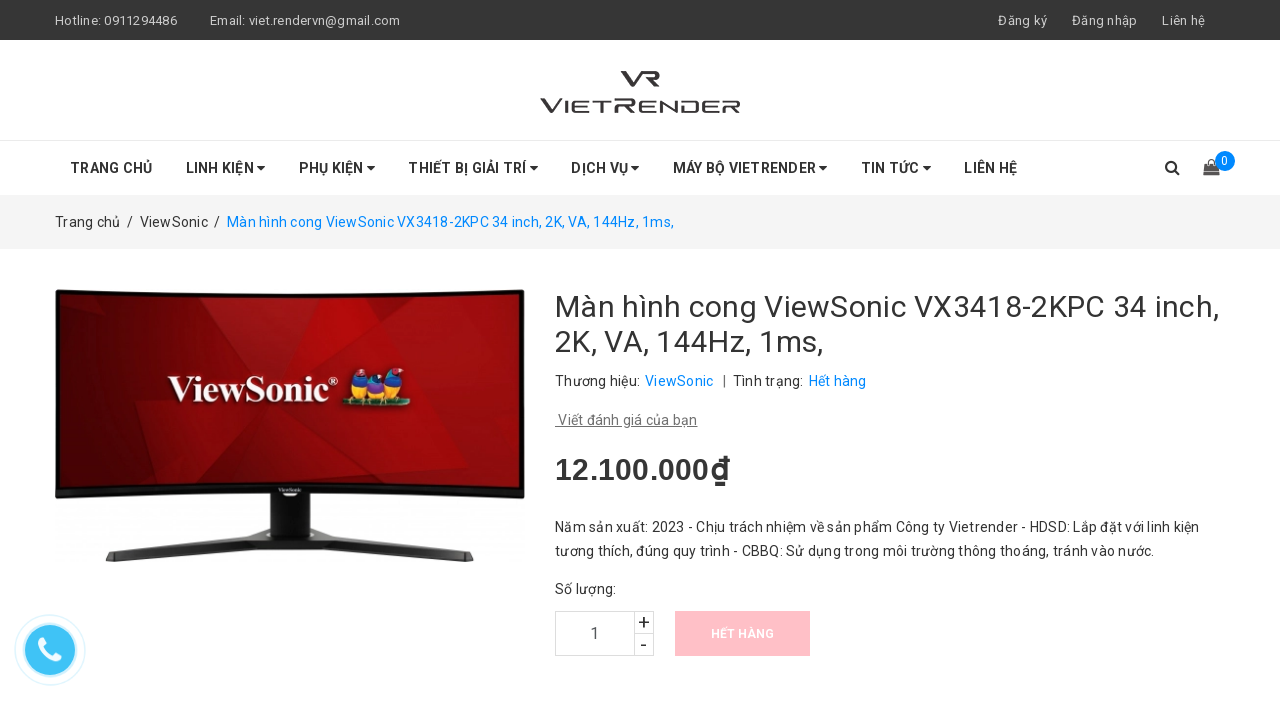

--- FILE ---
content_type: text/html; charset=utf-8
request_url: https://vietrender.com/man-hinh-cong-viewsonic-vx3418-2kpc-34-inch-2k-va-144hz-1ms
body_size: 27946
content:
<!DOCTYPE html>
<html lang="vi">
	<head>
		<!-- ==================Google Config ============================================== -->
		<!--<script async src="//pagead2.googlesyndication.com/pagead/js/adsbygoogle.js"></script>
		<script>
     	(adsbygoogle = window.adsbygoogle || []).push({
        	google_ad_client: "ca-pub-8635997585630286",
          	enable_page_level_ads: true
     	});
		</script>-->
		<!-- ==================Google Config ============================================== -->
		<meta name="google-site-verification" content="jJpOmKVN86VZpvIft45lVJjhhdbvjcw1Ol41hZdxtow" />
		
		
		<meta http-equiv="content-Type" content="text/html; charset=utf-8"/>
		<meta name="viewport" content="width=device-width, minimum-scale=1.0, maximum-scale=1.0, user-scalable=no">			
		<title>
			Màn hình cong ViewSonic VX3418-2KPC 34 inch, 2K, VA, 144Hz, 1ms,
			
			
			 Vietrender - Workstation, Hi-end Gaming & Console			
		</title>
		<!-- ================= Page description ================== -->
		
		<meta name="description" content="21:9 Ultrawide expansive display 144Hz refresh rate for smooth gameplay 1ms (MPRT) response time for precision 1500R Curved screen for immersive visuals Adaptive™ Sync prevents screen tearing Adjustable Stand HDR10 visuals Bảo h&#224;nh : 24 th&#225;ng">
		
		<!-- ================= Meta ================== -->
		
		<meta name="keywords" content="Màn hình cong ViewSonic VX3418-2KPC 34 inch, 2K, VA, 144Hz, 1ms,, ViewSonic, Linh Kiện, Màn hình, 2K, 34 Inch, Cong, ViewSonic, VX3418-2KPC, Vietrender - Workstation, Hi-end Gaming & Console, vietrender.com"/>		
		<link rel="canonical" href="https://vietrender.com/man-hinh-cong-viewsonic-vx3418-2kpc-34-inch-2k-va-144hz-1ms"/>
		<meta name='revisit-after' content='1 days' />
		<meta name="robots" content="noodp,index,follow" />
		<!-- ================= Favicon ================== -->
		
		<link rel="icon" href="//bizweb.dktcdn.net/100/344/851/themes/704514/assets/favicon.png?1749456849429" type="image/x-icon" />
		
		<!-- ================= Google Fonts ================== -->
		
		
		
		<link href="//fonts.googleapis.com/css?family=Roboto:400,700" rel="stylesheet" type="text/css" media="all" />
		


		<!-- Facebook Open Graph meta tags -->
		

	<meta property="og:type" content="product">
	<meta property="og:title" content="Màn hình cong ViewSonic VX3418-2KPC 34 inch, 2K, VA, 144Hz, 1ms,">
	
		<meta property="og:image" content="http://bizweb.dktcdn.net/thumb/grande/100/344/851/products/vx3418-2kpc-1.jpg?v=1630122050257">
		<meta property="og:image:secure_url" content="https://bizweb.dktcdn.net/thumb/grande/100/344/851/products/vx3418-2kpc-1.jpg?v=1630122050257">
	
	<meta property="og:price:amount" content="12.100.000">
	<meta property="og:price:currency" content="VND">

<meta property="og:description" content="21:9 Ultrawide expansive display 144Hz refresh rate for smooth gameplay 1ms (MPRT) response time for precision 1500R Curved screen for immersive visuals Adaptive™ Sync prevents screen tearing Adjustable Stand HDR10 visuals Bảo hành : 24 tháng">
<meta property="og:url" content="https://vietrender.com/man-hinh-cong-viewsonic-vx3418-2kpc-34-inch-2k-va-144hz-1ms">
<meta property="og:site_name" content="Vietrender - Workstation, Hi-end Gaming & Console">		
		<!-- Plugin CSS -->	
		<script>
			var template = 'product';
		</script>

		<link rel="stylesheet" href="//maxcdn.bootstrapcdn.com/font-awesome/4.7.0/css/font-awesome.min.css">
		<link href="https://fonts.googleapis.com/css?family=Roboto:300,400,500,700&amp;subset=vietnamese" rel="stylesheet">
		<!-- Plugin CSS -->			
		<link href="//bizweb.dktcdn.net/100/344/851/themes/704514/assets/plugin.scss.css?1749456849429" rel="stylesheet" type="text/css" media="all" />

		
		<link href="//bizweb.dktcdn.net/100/344/851/themes/704514/assets/lightbox.css?1749456849429" rel="stylesheet" type="text/css" media="all" />
		
		<!-- Build Main CSS -->								
		<link href="//bizweb.dktcdn.net/100/344/851/themes/704514/assets/base.scss.css?1749456849429" rel="stylesheet" type="text/css" media="all" />		
		<link href="//bizweb.dktcdn.net/100/344/851/themes/704514/assets/style.scss.css?1749456849429" rel="stylesheet" type="text/css" media="all" />		
		<link href="//bizweb.dktcdn.net/100/344/851/themes/704514/assets/module.scss.css?1749456849429" rel="stylesheet" type="text/css" media="all" />
		<link href="//bizweb.dktcdn.net/100/344/851/themes/704514/assets/responsive.scss.css?1749456849429" rel="stylesheet" type="text/css" media="all" />
		<script>			
			var template = 'product';			 
		</script>
		<!-- Bizweb conter for header -->
		<script>
	var Bizweb = Bizweb || {};
	Bizweb.store = 'vietrender.mysapo.net';
	Bizweb.id = 344851;
	Bizweb.theme = {"id":704514,"name":"DefaultTheme","role":"main"};
	Bizweb.template = 'product';
	if(!Bizweb.fbEventId)  Bizweb.fbEventId = 'xxxxxxxx-xxxx-4xxx-yxxx-xxxxxxxxxxxx'.replace(/[xy]/g, function (c) {
	var r = Math.random() * 16 | 0, v = c == 'x' ? r : (r & 0x3 | 0x8);
				return v.toString(16);
			});		
</script>
<script>
	(function () {
		function asyncLoad() {
			var urls = ["https://googleshopping.sapoapps.vn/conversion-tracker/global-tag/1900.js?store=vietrender.mysapo.net","https://googleshopping.sapoapps.vn/conversion-tracker/event-tag/1900.js?store=vietrender.mysapo.net","//static.zotabox.com/a/0/a0609fa0c67e312e96d320d7c826b911/widgets.js?store=vietrender.mysapo.net","//bwstatistics.sapoapps.vn/genscript/script.js?store=vietrender.mysapo.net","https://newcollectionfilter.sapoapps.vn/genscript/script.js?store=vietrender.mysapo.net","//productreviews.sapoapps.vn/assets/js/productreviews.min.js?store=vietrender.mysapo.net","//static.zotabox.com/a/0/a0609fa0c67e312e96d320d7c826b911/widgets.js?store=vietrender.mysapo.net","https://google-shopping.sapoapps.vn/conversion-tracker/global-tag/714.js?store=vietrender.mysapo.net","https://google-shopping.sapoapps.vn/conversion-tracker/event-tag/714.js?store=vietrender.mysapo.net","https://popup.sapoapps.vn/api/genscript/script?store=vietrender.mysapo.net","https://statistic-blog-v2.sapoapps.vn/api/script-tag.js?store=vietrender.mysapo.net"];
			for (var i = 0; i < urls.length; i++) {
				var s = document.createElement('script');
				s.type = 'text/javascript';
				s.async = true;
				s.src = urls[i];
				var x = document.getElementsByTagName('script')[0];
				x.parentNode.insertBefore(s, x);
			}
		};
		window.attachEvent ? window.attachEvent('onload', asyncLoad) : window.addEventListener('load', asyncLoad, false);
	})();
</script>


<script>
	window.BizwebAnalytics = window.BizwebAnalytics || {};
	window.BizwebAnalytics.meta = window.BizwebAnalytics.meta || {};
	window.BizwebAnalytics.meta.currency = 'VND';
	window.BizwebAnalytics.tracking_url = '/s';

	var meta = {};
	
	meta.product = {"id": 22798970, "vendor": "ViewSonic", "name": "Màn hình cong ViewSonic VX3418-2KPC 34 inch, 2K, VA, 144Hz, 1ms,",
	"type": "Màn Hình", "price": 12100000 };
	
	
	for (var attr in meta) {
	window.BizwebAnalytics.meta[attr] = meta[attr];
	}
</script>

	
		<script src="/dist/js/stats.min.js?v=96f2ff2"></script>
	



<!-- Global site tag (gtag.js) - Google Analytics --> <script async src="https://www.googletagmanager.com/gtag/js?id=UA-76808432-3"></script> <script> window.dataLayer = window.dataLayer || []; function gtag(){dataLayer.push(arguments);} gtag('js', new Date()); gtag('config', 'UA-76808432-3'); </script>
<script>

	window.enabled_enhanced_ecommerce = false;

</script>

<script>

	try {
		
				gtag('event', 'view_item', {
					event_category: 'engagement',
					event_label: "Màn hình cong ViewSonic VX3418-2KPC 34 inch, 2K, VA, 144Hz, 1ms,"
				});
		
	} catch(e) { console.error('UA script error', e);}
	

</script>






<script>
	var eventsListenerScript = document.createElement('script');
	eventsListenerScript.async = true;
	
	eventsListenerScript.src = "/dist/js/store_events_listener.min.js?v=1b795e9";
	
	document.getElementsByTagName('head')[0].appendChild(eventsListenerScript);
</script>





				
	<script>var ProductReviewsAppUtil=ProductReviewsAppUtil || {};</script>
<link href="//bizweb.dktcdn.net/100/344/851/themes/704514/assets/cf-stylesheet.css?1749456849429" rel="stylesheet" type="text/css" media="all" />
		
		<!-- ==================Google Config ============================================== -->
		<!--<script async src="//pagead2.googlesyndication.com/pagead/js/adsbygoogle.js">
		</script> 
		<script> (adsbygoogle = window.adsbygoogle || []).push({ google_ad_client: "ca-pub-8635997585630286", enable_page_level_ads: true }); 
		</script>-->
<link href="//bizweb.dktcdn.net/100/344/851/themes/704514/assets/appbulk-product-statistics.css?1749456849429" rel="stylesheet" type="text/css" media="all" />
</head>
	<body>		
		<div class="page-body">
			<div class="hidden-md hidden-lg opacity_menu"></div>
			<div class="opacity_filter"></div>
			<div class="body_opactiy"></div>
			<div class="op_login"></div>
			<!-- Main content -->
			<header class="header topbar_ect">	
	<div class="topbar">
		<div class="container">
			<div>
				<div class="row">
					<div class="col-sm-6 col-xs-6 col-lg-6 col-md-6 a-left">
						<span>Hotline: <a href="tel:0911294486">0911294486</a></span>
						<span class="email_topbar hidden-xs hidden-sm">Email: <a href="mailto:viet.rendervn@gmail.com">viet.rendervn@gmail.com</a></span>
					</div>
					<div class="col-xs-6 col-sm-6 col-md-6 col-lg-6">
						<ul class="list-inline f-right">
							
							<li class="hidden-sm hidden-xs"><span class="register_click">Đăng ký</span></li>
							<li class="hidden-sm hidden-xs"><span class="login_click">Đăng nhập</span></li>

							<li class="hidden-lg hidden-md"><a href="/account/login">Đăng nhập</a></li>
							<li class="hidden-lg hidden-md"><a href="/account/register">Đăng ký</a></li>
								
							<li class="hidden-xs"><a href="/lien-he">Liên hệ</a></li>
						</ul>
					</div>

				</div>
			</div>
		</div>
	</div>
	<div class="wrap_hed">
		<div class="container">
			<div  class="menu-bar button-menu hidden-md hidden-lg">
				<a href="javascript:;" >
					<i class="fa fa-align-justify"></i>
				</a>
			</div>
			<div class="header-main">
				<div class="row">
					<div class="col-lg-12 col-md-12 col-sm-12 col-xs-12">
						<div class="logo a-center">
							
							<a href="/" class="logo-wrapper ">					
								<img src="//bizweb.dktcdn.net/100/344/851/themes/704514/assets/logo.png?1749456849429" alt="logo ">					
							</a>
													
						</div>
					</div>
				</div>
			</div>
		</div>
	</div>


</header>
<div class="main-nav">
	<div class="container nav-head">
		<div class="row">
			<div class="col-lg-11 col-md-11">
				<nav class="hidden-sm hidden-xs nav-main">
	<div class="menu_hed head_1">
		<ul class="nav nav_1">
			


			


			 
			<li class=" nav-item nav-items  ">
				<a class="nav-link" href="/">
					Trang chủ 
					<span class="label_">
						
						<i class="label "></i>
						
					</span>
				</a>

			</li>
			
			


			


			
			<li class="menu_hover nav-item nav-items ">
				<a href="/linh-kien" class="nav-link ">
					Linh Kiện <i class="fa fa-caret-down" data-toggle="dropdown"></i>
					<span class="label_">
						
						<i class="label "></i>
						
					</span>
				</a>	
				<ul class="dropdown-menu border-box">
					
					
					<li class="dropdown-submenu nav-items nav-item-lv2">
						<a class="nav-link" href="/cpu">CPU </a>
						<i class="fa fa-caret-right" data-toggle="dropdown"></i>
						<ul class="dropdown-menu border-box">
							
							<li class="nav-item-lv3">
								<a class="nav-link" href="/cpu-intel">CPU Intel</a>
							</li>	
							
							<li class="nav-item-lv3">
								<a class="nav-link" href="/cpu-amd">CPU AMD</a>
							</li>	
							
						</ul>                      
					</li>
					
					
					
					<li class="dropdown-submenu nav-items nav-item-lv2">
						<a class="nav-link" href="/bo-mach-chu">Bo mạch chủ </a>
						<i class="fa fa-caret-right" data-toggle="dropdown"></i>
						<ul class="dropdown-menu border-box">
							
							<li class="nav-item-lv3">
								<a class="nav-link" href="/main-msi">MSI</a>
							</li>	
							
							<li class="nav-item-lv3">
								<a class="nav-link" href="/asrock">Asrock</a>
							</li>	
							
							<li class="nav-item-lv3">
								<a class="nav-link" href="/mainboard-gigabyte">Gigabyte</a>
							</li>	
							
							<li class="nav-item-lv3">
								<a class="nav-link" href="/mainboard-asus">Main Asus</a>
							</li>	
							
							<li class="nav-item-lv3">
								<a class="nav-link" href="/huananzhi">Huananzhi</a>
							</li>	
							
						</ul>                      
					</li>
					
					
					
					<li class="dropdown-submenu nav-items nav-item-lv2">
						<a class="nav-link" href="/card-do-hoa">Card đồ họa </a>
						<i class="fa fa-caret-right" data-toggle="dropdown"></i>
						<ul class="dropdown-menu border-box">
							
							<li class="nav-item-lv3">
								<a class="nav-link" href="/vga-gigabyte">Gigabyte</a>
							</li>	
							
							<li class="nav-item-lv3">
								<a class="nav-link" href="/vga-asus">Asus</a>
							</li>	
							
							<li class="nav-item-lv3">
								<a class="nav-link" href="/card-msi">MSI</a>
							</li>	
							
							<li class="nav-item-lv3">
								<a class="nav-link" href="/colorful">Colorful</a>
							</li>	
							
							<li class="nav-item-lv3">
								<a class="nav-link" href="/quadro">Quadro</a>
							</li>	
							
							<li class="nav-item-lv3">
								<a class="nav-link" href="/inno3d">INNO3D</a>
							</li>	
							
							<li class="nav-item-lv3">
								<a class="nav-link" href="/card-zotac">Card Zotac</a>
							</li>	
							
							<li class="nav-item-lv3">
								<a class="nav-link" href="/vga-asrock">VGA Asrock</a>
							</li>	
							
							<li class="nav-item-lv3">
								<a class="nav-link" href="/vga-intel">VGA Intel</a>
							</li>	
							
							<li class="nav-item-lv3">
								<a class="nav-link" href="/vga-pny">VGA PNY</a>
							</li>	
							
							<li class="nav-item-lv3">
								<a class="nav-link" href="/vga-powercolor">VGA PowerColor</a>
							</li>	
							
						</ul>                      
					</li>
					
					
					
					<li class="dropdown-submenu nav-items nav-item-lv2">
						<a class="nav-link" href="/man-hinh">Màn hình </a>
						<i class="fa fa-caret-right" data-toggle="dropdown"></i>
						<ul class="dropdown-menu border-box">
							
							<li class="nav-item-lv3">
								<a class="nav-link" href="/dell">Dell</a>
							</li>	
							
							<li class="nav-item-lv3">
								<a class="nav-link" href="/lg">LG</a>
							</li>	
							
							<li class="nav-item-lv3">
								<a class="nav-link" href="/man-hinh-gigabyte">Màn hình Gigabyte</a>
							</li>	
							
							<li class="nav-item-lv3">
								<a class="nav-link" href="/hp">HP</a>
							</li>	
							
							<li class="nav-item-lv3">
								<a class="nav-link" href="/viewsonic">ViewSonic</a>
							</li>	
							
							<li class="nav-item-lv3">
								<a class="nav-link" href="/man-hinh-asus">Màn hình Asus</a>
							</li>	
							
							<li class="nav-item-lv3">
								<a class="nav-link" href="/man-hinh-philips">Màn hình Philips</a>
							</li>	
							
							<li class="nav-item-lv3">
								<a class="nav-link" href="/man-hinh-cooler-master">Màn hình Cooler Master</a>
							</li>	
							
							<li class="nav-item-lv3">
								<a class="nav-link" href="/man-hinh-aoc">Màn hình AOC</a>
							</li>	
							
							<li class="nav-item-lv3">
								<a class="nav-link" href="/man-hinh-msi">Màn hình MSI</a>
							</li>	
							
							<li class="nav-item-lv3">
								<a class="nav-link" href="/man-hinh-asrock">Màn hình Asrock</a>
							</li>	
							
							<li class="nav-item-lv3">
								<a class="nav-link" href="/man-hinh-hkc">Màn hình HKC</a>
							</li>	
							
							<li class="nav-item-lv3">
								<a class="nav-link" href="/man-hinh-xiaomi">Màn hình Xiaomi</a>
							</li>	
							
							<li class="nav-item-lv3">
								<a class="nav-link" href="/man-hinh-benq">Màn hình BenQ</a>
							</li>	
							
							<li class="nav-item-lv3">
								<a class="nav-link" href="/man-hinh-samsung">Màn hình Samsung</a>
							</li>	
							
						</ul>                      
					</li>
					
					
					
					<li class="dropdown-submenu nav-items nav-item-lv2">
						<a class="nav-link" href="/ram">Ram </a>
						<i class="fa fa-caret-right" data-toggle="dropdown"></i>
						<ul class="dropdown-menu border-box">
							
							<li class="nav-item-lv3">
								<a class="nav-link" href="/team-group">Team Group</a>
							</li>	
							
							<li class="nav-item-lv3">
								<a class="nav-link" href="/ram-corsair">Ram Corsair</a>
							</li>	
							
							<li class="nav-item-lv3">
								<a class="nav-link" href="/g-skill">G.skill</a>
							</li>	
							
							<li class="nav-item-lv3">
								<a class="nav-link" href="/ram-ecc-sever-registered">Ram ECC Sever (Registered)</a>
							</li>	
							
							<li class="nav-item-lv3">
								<a class="nav-link" href="/ram-kingston">RAM Kingston</a>
							</li>	
							
							<li class="nav-item-lv3">
								<a class="nav-link" href="/ram-adata">Ram Adata</a>
							</li>	
							
							<li class="nav-item-lv3">
								<a class="nav-link" href="/ram-gigabyte">Ram Gigabyte</a>
							</li>	
							
							<li class="nav-item-lv3">
								<a class="nav-link" href="/ram-pny">Ram PNY</a>
							</li>	
							
							<li class="nav-item-lv3">
								<a class="nav-link" href="/ram-kingmax">Ram Kingmax</a>
							</li>	
							
						</ul>                      
					</li>
					
					
					
					<li class="dropdown-submenu nav-items nav-item-lv2">
						<a class="nav-link" href="/ssd">SSD </a>
						<i class="fa fa-caret-right" data-toggle="dropdown"></i>
						<ul class="dropdown-menu border-box">
							
							<li class="nav-item-lv3">
								<a class="nav-link" href="/samsung">Samsung</a>
							</li>	
							
							<li class="nav-item-lv3">
								<a class="nav-link" href="/ssd-gigabyte">Gigabyte</a>
							</li>	
							
							<li class="nav-item-lv3">
								<a class="nav-link" href="/ssd-wd">SSD WD</a>
							</li>	
							
							<li class="nav-item-lv3">
								<a class="nav-link" href="/kingston">Kingston</a>
							</li>	
							
							<li class="nav-item-lv3">
								<a class="nav-link" href="/ssd-micron">SSD Micron</a>
							</li>	
							
							<li class="nav-item-lv3">
								<a class="nav-link" href="/ssd-crucial">SSD Crucial</a>
							</li>	
							
							<li class="nav-item-lv3">
								<a class="nav-link" href="/ssd-adata">SSD Adata</a>
							</li>	
							
							<li class="nav-item-lv3">
								<a class="nav-link" href="/ssd-sstc">SSD SSTC</a>
							</li>	
							
							<li class="nav-item-lv3">
								<a class="nav-link" href="/ssd-hp">SSD HP</a>
							</li>	
							
							<li class="nav-item-lv3">
								<a class="nav-link" href="/ssd-lexar">SSD Lexar</a>
							</li>	
							
							<li class="nav-item-lv3">
								<a class="nav-link" href="/ssd-sk-hynix">SSD SK Hynix</a>
							</li>	
							
							<li class="nav-item-lv3">
								<a class="nav-link" href="/ssd-pny">SSD PNY</a>
							</li>	
							
							<li class="nav-item-lv3">
								<a class="nav-link" href="/ssd-msi">SSD MSI</a>
							</li>	
							
							<li class="nav-item-lv3">
								<a class="nav-link" href="/ssd-teamgroup">SSD TeamGroup</a>
							</li>	
							
						</ul>                      
					</li>
					
					
					
					<li class="dropdown-submenu nav-items nav-item-lv2">
						<a class="nav-link" href="/hdd">HDD </a>
						<i class="fa fa-caret-right" data-toggle="dropdown"></i>
						<ul class="dropdown-menu border-box">
							
							<li class="nav-item-lv3">
								<a class="nav-link" href="/seagate-mastor">Seagate-Mastor</a>
							</li>	
							
							<li class="nav-item-lv3">
								<a class="nav-link" href="/wd-hgst">WD-HGST</a>
							</li>	
							
							<li class="nav-item-lv3">
								<a class="nav-link" href="/wd-ultrastar">WD Ultrastar</a>
							</li>	
							
						</ul>                      
					</li>
					
					
					
					<li class="dropdown-submenu nav-items nav-item-lv2">
						<a class="nav-link" href="/nguon-psu">Nguồn-PSU </a>
						<i class="fa fa-caret-right" data-toggle="dropdown"></i>
						<ul class="dropdown-menu border-box">
							
							<li class="nav-item-lv3">
								<a class="nav-link" href="/seasonic">Seasonic</a>
							</li>	
							
							<li class="nav-item-lv3">
								<a class="nav-link" href="/corsair-1">Corsair</a>
							</li>	
							
							<li class="nav-item-lv3">
								<a class="nav-link" href="/nguon-gigabyte">Nguồn Gigabyte</a>
							</li>	
							
							<li class="nav-item-lv3">
								<a class="nav-link" href="/nguon-xigmatek">Nguồn XIGMATEK</a>
							</li>	
							
							<li class="nav-item-lv3">
								<a class="nav-link" href="/nguon-msi">Nguồn MSI</a>
							</li>	
							
							<li class="nav-item-lv3">
								<a class="nav-link" href="/nguon-deepcool">Nguồn Deepcool</a>
							</li>	
							
							<li class="nav-item-lv3">
								<a class="nav-link" href="/nguon-mik">Nguồn MIK</a>
							</li>	
							
							<li class="nav-item-lv3">
								<a class="nav-link" href="/nguon-super-flower-leadex">Nguồn Super Flower Leadex</a>
							</li>	
							
							<li class="nav-item-lv3">
								<a class="nav-link" href="/nguon-nzxt">Nguồn NZXT</a>
							</li>	
							
							<li class="nav-item-lv3">
								<a class="nav-link" href="/nguon-sivlerstone">Nguồn SivlerStone</a>
							</li>	
							
						</ul>                      
					</li>
					
					
					
					<li class="dropdown-submenu nav-items nav-item-lv2">
						<a class="nav-link" href="/case-thung-may">Case-Thùng Máy </a>
						<i class="fa fa-caret-right" data-toggle="dropdown"></i>
						<ul class="dropdown-menu border-box">
							
							<li class="nav-item-lv3">
								<a class="nav-link" href="/case-cooler-master">Cooler Master</a>
							</li>	
							
							<li class="nav-item-lv3">
								<a class="nav-link" href="/sama">Sama</a>
							</li>	
							
							<li class="nav-item-lv3">
								<a class="nav-link" href="/xigmatek">Xigmatek</a>
							</li>	
							
							<li class="nav-item-lv3">
								<a class="nav-link" href="/corsair">Corsair</a>
							</li>	
							
							<li class="nav-item-lv3">
								<a class="nav-link" href="/case-deepcool">Deepcool</a>
							</li>	
							
							<li class="nav-item-lv3">
								<a class="nav-link" href="/lian-li">Lian Li</a>
							</li>	
							
							<li class="nav-item-lv3">
								<a class="nav-link" href="/case-nzxt">NZXT</a>
							</li>	
							
							<li class="nav-item-lv3">
								<a class="nav-link" href="/case-msi">Case MSI</a>
							</li>	
							
							<li class="nav-item-lv3">
								<a class="nav-link" href="/case-phanteks">Case Phanteks</a>
							</li>	
							
							<li class="nav-item-lv3">
								<a class="nav-link" href="/case-thermaltake">Case Thermaltake</a>
							</li>	
							
							<li class="nav-item-lv3">
								<a class="nav-link" href="/case-razer">Case Razer</a>
							</li>	
							
							<li class="nav-item-lv3">
								<a class="nav-link" href="/case-asus-1">Case Asus</a>
							</li>	
							
							<li class="nav-item-lv3">
								<a class="nav-link" href="/case-asrock">Case Asrock</a>
							</li>	
							
							<li class="nav-item-lv3">
								<a class="nav-link" href="/case-mik-storm">Case MIK Storm</a>
							</li>	
							
							<li class="nav-item-lv3">
								<a class="nav-link" href="/case-jetek">Case Jetek</a>
							</li>	
							
							<li class="nav-item-lv3">
								<a class="nav-link" href="/case-ares">Case Ares</a>
							</li>	
							
							<li class="nav-item-lv3">
								<a class="nav-link" href="/case-vsp">Case VSP</a>
							</li>	
							
							<li class="nav-item-lv3">
								<a class="nav-link" href="/case-ocypus">Case Ocypus</a>
							</li>	
							
							<li class="nav-item-lv3">
								<a class="nav-link" href="/case-cougar">Case Cougar</a>
							</li>	
							
							<li class="nav-item-lv3">
								<a class="nav-link" href="/case-gigabyte">Case Gigabyte</a>
							</li>	
							
						</ul>                      
					</li>
					
					

				</ul>
			</li>
			
			


			


			
			<li class="menu_hover nav-item nav-items ">
				<a href="/phu-kien" class="nav-link ">
					Phụ Kiện <i class="fa fa-caret-down" data-toggle="dropdown"></i>
					<span class="label_">
						
						<i class="label "></i>
						
					</span>
				</a>	
				<ul class="dropdown-menu border-box">
					
					
					<li class="dropdown-submenu nav-items nav-item-lv2">
						<a class="nav-link" href="/ban-phim">Bàn phím </a>
						<i class="fa fa-caret-right" data-toggle="dropdown"></i>
						<ul class="dropdown-menu border-box">
							
							<li class="nav-item-lv3">
								<a class="nav-link" href="/ban-phim-dareu">Bàn Phím DareU</a>
							</li>	
							
							<li class="nav-item-lv3">
								<a class="nav-link" href="/ban-phim-asus">Bàn phím Asus</a>
							</li>	
							
							<li class="nav-item-lv3">
								<a class="nav-link" href="/ban-phim-motospeed">Bàn phím Motospeed</a>
							</li>	
							
							<li class="nav-item-lv3">
								<a class="nav-link" href="/ban-phim-dell">Bàn phím Dell</a>
							</li>	
							
							<li class="nav-item-lv3">
								<a class="nav-link" href="/ban-phim-logitech">Bàn phím Logitech</a>
							</li>	
							
						</ul>                      
					</li>
					
					
					
					<li class="dropdown-submenu nav-items nav-item-lv2">
						<a class="nav-link" href="/chuot">Chuột </a>
						<i class="fa fa-caret-right" data-toggle="dropdown"></i>
						<ul class="dropdown-menu border-box">
							
							<li class="nav-item-lv3">
								<a class="nav-link" href="/chuot-corsair">Chuột Corsair</a>
							</li>	
							
							<li class="nav-item-lv3">
								<a class="nav-link" href="/chuot-logitech">Chuột Logitech</a>
							</li>	
							
							<li class="nav-item-lv3">
								<a class="nav-link" href="/chuot-gigabyte">Chuột Gigabyte</a>
							</li>	
							
							<li class="nav-item-lv3">
								<a class="nav-link" href="/chuot-microsoft">Chuột Microsoft</a>
							</li>	
							
							<li class="nav-item-lv3">
								<a class="nav-link" href="/chuot-dareu">Chuột DareU</a>
							</li>	
							
							<li class="nav-item-lv3">
								<a class="nav-link" href="/chuot-asus">Chuột Asus</a>
							</li>	
							
							<li class="nav-item-lv3">
								<a class="nav-link" href="/chuot-elecom">Chuột ELECOM</a>
							</li>	
							
							<li class="nav-item-lv3">
								<a class="nav-link" href="/chuot-fujitsu">Chuột Fujitsu</a>
							</li>	
							
							<li class="nav-item-lv3">
								<a class="nav-link" href="/chuot-havit">Chuột Havit</a>
							</li>	
							
							<li class="nav-item-lv3">
								<a class="nav-link" href="/chuot-dell">Chuột Dell</a>
							</li>	
							
							<li class="nav-item-lv3">
								<a class="nav-link" href="/chuot-razer">Chuột Razer</a>
							</li>	
							
						</ul>                      
					</li>
					
					
					
					<li class="dropdown-submenu nav-items nav-item-lv2">
						<a class="nav-link" href="/tan-nhiet">Tản nhiệt </a>
						<i class="fa fa-caret-right" data-toggle="dropdown"></i>
						<ul class="dropdown-menu border-box">
							
							<li class="nav-item-lv3">
								<a class="nav-link" href="/tan-nhiet-nuoc">Tản nhiệt nước</a>
							</li>	
							
							<li class="nav-item-lv3">
								<a class="nav-link" href="/tan-nhiet-khi">Tản nhiệt khí</a>
							</li>	
							
						</ul>                      
					</li>
					
					
					
					<li class="dropdown-submenu nav-items nav-item-lv2">
						<a class="nav-link" href="/fan-quat">Fan - Quạt </a>
						<i class="fa fa-caret-right" data-toggle="dropdown"></i>
						<ul class="dropdown-menu border-box">
							
							<li class="nav-item-lv3">
								<a class="nav-link" href="/fans-corsair">Fans CORSAIR</a>
							</li>	
							
							<li class="nav-item-lv3">
								<a class="nav-link" href="/fan-coolermaster">Fan CoolerMaster</a>
							</li>	
							
							<li class="nav-item-lv3">
								<a class="nav-link" href="/fan-xigmatek">Fan Xigmatek</a>
							</li>	
							
							<li class="nav-item-lv3">
								<a class="nav-link" href="/fan-deepcool">Fan Deepcool</a>
							</li>	
							
							<li class="nav-item-lv3">
								<a class="nav-link" href="/fan-nzxt">Fan NZXT</a>
							</li>	
							
							<li class="nav-item-lv3">
								<a class="nav-link" href="/fan-thermalright">Fan Thermalright</a>
							</li>	
							
							<li class="nav-item-lv3">
								<a class="nav-link" href="/fan-jungle-leopard">Fan Jungle Leopard</a>
							</li>	
							
						</ul>                      
					</li>
					
					
					
					<li class="dropdown-submenu nav-items nav-item-lv2">
						<a class="nav-link" href="/tai-nghe">Tai nghe </a>
						<i class="fa fa-caret-right" data-toggle="dropdown"></i>
						<ul class="dropdown-menu border-box">
							
							<li class="nav-item-lv3">
								<a class="nav-link" href="/tai-nghe-jbl">Tai nghe JBL</a>
							</li>	
							
							<li class="nav-item-lv3">
								<a class="nav-link" href="/tai-nghe-dareu">Tai nghe DareU</a>
							</li>	
							
							<li class="nav-item-lv3">
								<a class="nav-link" href="/tai-nghe-nzxt">Tai nghe NZXT</a>
							</li>	
							
							<li class="nav-item-lv3">
								<a class="nav-link" href="/tai-nghe-intempo">Tai nghe Intempo</a>
							</li>	
							
							<li class="nav-item-lv3">
								<a class="nav-link" href="/tai-nghe-sony">Tai nghe Sony</a>
							</li>	
							
							<li class="nav-item-lv3">
								<a class="nav-link" href="/tai-nghe-eaglend">Tai nghe Eaglend</a>
							</li>	
							
						</ul>                      
					</li>
					
					
					
					<li class="dropdown-submenu nav-items nav-item-lv2">
						<a class="nav-link" href="/ban-di-chuot">Bàn di chuột </a>
						<i class="fa fa-caret-right" data-toggle="dropdown"></i>
						<ul class="dropdown-menu border-box">
							
							<li class="nav-item-lv3">
								<a class="nav-link" href="/ban-di-chuot-razer">Bàn di chuột Razer</a>
							</li>	
							
							<li class="nav-item-lv3">
								<a class="nav-link" href="/ban-di-chuot-steelseries">Bàn di chuột Steelseries</a>
							</li>	
							
							<li class="nav-item-lv3">
								<a class="nav-link" href="/ban-di-chuot-asus">Bàn di chuột Asus</a>
							</li>	
							
						</ul>                      
					</li>
					
					
					
					<li class="dropdown-submenu nav-items nav-item-lv2">
						<a class="nav-link" href="/thiet-bi-luu-tru">Thiết bị lưu trữ </a>
						<i class="fa fa-caret-right" data-toggle="dropdown"></i>
						<ul class="dropdown-menu border-box">
							
							<li class="nav-item-lv3">
								<a class="nav-link" href="/nas-western-digital">Nas Western Digital</a>
							</li>	
							
							<li class="nav-item-lv3">
								<a class="nav-link" href="/nas-synology">Nas Synology</a>
							</li>	
							
							<li class="nav-item-lv3">
								<a class="nav-link" href="/other">Other</a>
							</li>	
							
							<li class="nav-item-lv3">
								<a class="nav-link" href="/o-cung-gan-ngoai-seagate-maxtor-1">Seagate-Maxtor External</a>
							</li>	
							
						</ul>                      
					</li>
					
					
					
					<li class="dropdown-submenu nav-items nav-item-lv2">
						<a class="nav-link" href="/loa">Loa </a>
						<i class="fa fa-caret-right" data-toggle="dropdown"></i>
						<ul class="dropdown-menu border-box">
							
							<li class="nav-item-lv3">
								<a class="nav-link" href="/loa-logitech">Loa Logitech</a>
							</li>	
							
							<li class="nav-item-lv3">
								<a class="nav-link" href="/loa-microlab">Loa Microlab</a>
							</li>	
							
							<li class="nav-item-lv3">
								<a class="nav-link" href="/thiet-bi-thu-am">Thiết bị thu âm</a>
							</li>	
							
							<li class="nav-item-lv3">
								<a class="nav-link" href="/loa-thornet-vander">Loa Thornet & Vander</a>
							</li>	
							
							<li class="nav-item-lv3">
								<a class="nav-link" href="/loa-edifier">Loa Edifier</a>
							</li>	
							
							<li class="nav-item-lv3">
								<a class="nav-link" href="/loa-hp">Loa HP</a>
							</li>	
							
						</ul>                      
					</li>
					
					
					
					<li class="dropdown-submenu nav-items nav-item-lv2">
						<a class="nav-link" href="/thiet-bi-capture">Thiết bị Capture </a>
						<i class="fa fa-caret-right" data-toggle="dropdown"></i>
						<ul class="dropdown-menu border-box">
							
						</ul>                      
					</li>
					
					
					
					<li class="dropdown-submenu nav-items nav-item-lv2">
						<a class="nav-link" href="/thiet-bi-mang">Thiết bị mạng </a>
						<i class="fa fa-caret-right" data-toggle="dropdown"></i>
						<ul class="dropdown-menu border-box">
							
							<li class="nav-item-lv3">
								<a class="nav-link" href="/toto-link">TOTO LINK</a>
							</li>	
							
							<li class="nav-item-lv3">
								<a class="nav-link" href="/d-link">D-Link</a>
							</li>	
							
							<li class="nav-item-lv3">
								<a class="nav-link" href="/tp-link">TP-Link</a>
							</li>	
							
							<li class="nav-item-lv3">
								<a class="nav-link" href="/thiet-bi-mang-asus">Thiết bị mạng Asus</a>
							</li>	
							
							<li class="nav-item-lv3">
								<a class="nav-link" href="/other-2">Other</a>
							</li>	
							
						</ul>                      
					</li>
					
					
					
					<li class="dropdown-submenu nav-items nav-item-lv2">
						<a class="nav-link" href="/cap-tin-hieu">Cáp tín hiệu </a>
						<i class="fa fa-caret-right" data-toggle="dropdown"></i>
						<ul class="dropdown-menu border-box">
							
							<li class="nav-item-lv3">
								<a class="nav-link" href="/orico">Orico</a>
							</li>	
							
							<li class="nav-item-lv3">
								<a class="nav-link" href="/havit">Havit</a>
							</li>	
							
							<li class="nav-item-lv3">
								<a class="nav-link" href="/veggieg">VegGieg</a>
							</li>	
							
						</ul>                      
					</li>
					
					
					
					<li class="dropdown-submenu nav-items nav-item-lv2">
						<a class="nav-link" href="/the-nho">Thẻ nhớ </a>
						<i class="fa fa-caret-right" data-toggle="dropdown"></i>
						<ul class="dropdown-menu border-box">
							
							<li class="nav-item-lv3">
								<a class="nav-link" href="/the-nho-samsung">Thẻ nhớ Samsung</a>
							</li>	
							
							<li class="nav-item-lv3">
								<a class="nav-link" href="/the-nho-sandisk">Thẻ nhớ Sandisk</a>
							</li>	
							
							<li class="nav-item-lv3">
								<a class="nav-link" href="/the-nho-lexar">Thẻ nhớ Lexar</a>
							</li>	
							
							<li class="nav-item-lv3">
								<a class="nav-link" href="/the-nho-exceria">Thẻ nhớ Exceria</a>
							</li>	
							
						</ul>                      
					</li>
					
					
					
					<li class="nav-item-lv2">
						<a class="nav-link" href="/ban-choi-game">Bàn chơi game</a>
					</li>
					
					
					
					<li class="dropdown-submenu nav-items nav-item-lv2">
						<a class="nav-link" href="/bang-ve">Bảng vẽ </a>
						<i class="fa fa-caret-right" data-toggle="dropdown"></i>
						<ul class="dropdown-menu border-box">
							
							<li class="nav-item-lv3">
								<a class="nav-link" href="/bang-ve-xp-pen-tablets">Bảng vẽ XP-Pen Tablets</a>
							</li>	
							
						</ul>                      
					</li>
					
					
					
					<li class="dropdown-submenu nav-items nav-item-lv2">
						<a class="nav-link" href="/ghe-gaming">Ghế Gaming </a>
						<i class="fa fa-caret-right" data-toggle="dropdown"></i>
						<ul class="dropdown-menu border-box">
							
							<li class="nav-item-lv3">
								<a class="nav-link" href="/ghe-cong-thai-hoc">Ghế Văn Phòng Cao Cấp</a>
							</li>	
							
							<li class="nav-item-lv3">
								<a class="nav-link" href="/ghe-thermaltake">Ghế Thermaltake</a>
							</li>	
							
						</ul>                      
					</li>
					
					
					
					<li class="dropdown-submenu nav-items nav-item-lv2">
						<a class="nav-link" href="/sac-du-phong">Sạc dự phòng </a>
						<i class="fa fa-caret-right" data-toggle="dropdown"></i>
						<ul class="dropdown-menu border-box">
							
							<li class="nav-item-lv3">
								<a class="nav-link" href="/sac-du-phong-anker">Sạc dự phòng Anker</a>
							</li>	
							
						</ul>                      
					</li>
					
					
					
					<li class="dropdown-submenu nav-items nav-item-lv2">
						<a class="nav-link" href="/thiet-bi-ao-hoa-1">Thiết bị ảo hóa </a>
						<i class="fa fa-caret-right" data-toggle="dropdown"></i>
						<ul class="dropdown-menu border-box">
							
							<li class="nav-item-lv3">
								<a class="nav-link" href="/kinh-thuc-te-ao-oculus-quest-2">Kính thức tế ảo Oculus Quest 2</a>
							</li>	
							
						</ul>                      
					</li>
					
					
					
					<li class="dropdown-submenu nav-items nav-item-lv2">
						<a class="nav-link" href="/day-chia-fan">Dây chia FAN </a>
						<i class="fa fa-caret-right" data-toggle="dropdown"></i>
						<ul class="dropdown-menu border-box">
							
							<li class="nav-item-lv3">
								<a class="nav-link" href="/id-cooling">ID-Cooling</a>
							</li>	
							
						</ul>                      
					</li>
					
					
					
					<li class="dropdown-submenu nav-items nav-item-lv2">
						<a class="nav-link" href="/gia-treo-man-hinh-arm-man-hinh">Giá treo màn hình (Arm Màn hình) </a>
						<i class="fa fa-caret-right" data-toggle="dropdown"></i>
						<ul class="dropdown-menu border-box">
							
							<li class="nav-item-lv3">
								<a class="nav-link" href="/arm-man-hinh-infinity">ARM Màn hình Infinity</a>
							</li>	
							
						</ul>                      
					</li>
					
					

				</ul>
			</li>
			
			


			


			
			<li class="menu_hover nav-item nav-items ">
				<a href="/thiet-bi-giai-tri" class="nav-link ">
					Thiết Bị Giải Trí <i class="fa fa-caret-down" data-toggle="dropdown"></i>
					<span class="label_">
						
						<i class="label "></i>
						
					</span>
				</a>	
				<ul class="dropdown-menu border-box">
					
					
					<li class="dropdown-submenu nav-items nav-item-lv2">
						<a class="nav-link" href="/microsoft-xbox-one">Microsoft XBOX One </a>
						<i class="fa fa-caret-right" data-toggle="dropdown"></i>
						<ul class="dropdown-menu border-box">
							
							<li class="nav-item-lv3">
								<a class="nav-link" href="/may-xbox-new-series">Máy XBox New Series</a>
							</li>	
							
							<li class="nav-item-lv3">
								<a class="nav-link" href="/phu-kien-xbox">Phụ kiện XBOX</a>
							</li>	
							
							<li class="nav-item-lv3">
								<a class="nav-link" href="/tay-cam-xbox">Tay cầm Xbox</a>
							</li>	
							
						</ul>                      
					</li>
					
					
					
					<li class="dropdown-submenu nav-items nav-item-lv2">
						<a class="nav-link" href="/nintendo-switch">Nintendo Switch </a>
						<i class="fa fa-caret-right" data-toggle="dropdown"></i>
						<ul class="dropdown-menu border-box">
							
							<li class="nav-item-lv3">
								<a class="nav-link" href="/may-nintendo-switch">Máy Nintendo Switch</a>
							</li>	
							
							<li class="nav-item-lv3">
								<a class="nav-link" href="/dia-game-nintendo-switch">Đĩa game mới Nintendo Switch</a>
							</li>	
							
							<li class="nav-item-lv3">
								<a class="nav-link" href="/phu-kien-nintendo-switch">Phụ kiện Nintendo Switch</a>
							</li>	
							
						</ul>                      
					</li>
					
					
					
					<li class="dropdown-submenu nav-items nav-item-lv2">
						<a class="nav-link" href="/sony-playstation-4">Sony Playstation 4 </a>
						<i class="fa fa-caret-right" data-toggle="dropdown"></i>
						<ul class="dropdown-menu border-box">
							
							<li class="nav-item-lv3">
								<a class="nav-link" href="/tay-cam-ps4">Tay cầm PS4</a>
							</li>	
							
							<li class="nav-item-lv3">
								<a class="nav-link" href="/phu-kien-ps4">Phụ kiện PS4</a>
							</li>	
							
						</ul>                      
					</li>
					
					
					
					<li class="dropdown-submenu nav-items nav-item-lv2">
						<a class="nav-link" href="/tay-cam-for-windows">Tay cầm for Windows </a>
						<i class="fa fa-caret-right" data-toggle="dropdown"></i>
						<ul class="dropdown-menu border-box">
							
							<li class="nav-item-lv3">
								<a class="nav-link" href="/tay-cam-msi">Tay cầm MSI</a>
							</li>	
							
							<li class="nav-item-lv3">
								<a class="nav-link" href="/tay-cam-logitech">Tay cầm Logitech</a>
							</li>	
							
							<li class="nav-item-lv3">
								<a class="nav-link" href="/tay-cam-razer">Tay Cầm Razer</a>
							</li>	
							
							<li class="nav-item-lv3">
								<a class="nav-link" href="/vo-lang">Vô lăng</a>
							</li>	
							
							<li class="nav-item-lv3">
								<a class="nav-link" href="/tay-cam-gamesir">Tay cầm GameSir</a>
							</li>	
							
							<li class="nav-item-lv3">
								<a class="nav-link" href="/tay-cam-8bitdo">Tay cầm 8Bitdo</a>
							</li>	
							
							<li class="nav-item-lv3">
								<a class="nav-link" href="/tay-cam-aolion">Tay cầm Aolion</a>
							</li>	
							
							<li class="nav-item-lv3">
								<a class="nav-link" href="/tay-cam-rapoo">Tay cầm Rapoo</a>
							</li>	
							
						</ul>                      
					</li>
					
					
					
					<li class="dropdown-submenu nav-items nav-item-lv2">
						<a class="nav-link" href="/sony-playstation-5">Sony Playstation 5 </a>
						<i class="fa fa-caret-right" data-toggle="dropdown"></i>
						<ul class="dropdown-menu border-box">
							
							<li class="nav-item-lv3">
								<a class="nav-link" href="/may-playstation-5">Máy Playstation 5</a>
							</li>	
							
							<li class="nav-item-lv3">
								<a class="nav-link" href="/tay-cam-playstation-5">Tay cầm Playstation 5</a>
							</li>	
							
							<li class="nav-item-lv3">
								<a class="nav-link" href="/phu-kien-playstation-5">Phụ kiện Playstation 5</a>
							</li>	
							
						</ul>                      
					</li>
					
					
					
					<li class="dropdown-submenu nav-items nav-item-lv2">
						<a class="nav-link" href="/may-choi-game">Máy chơi game - Steam Deck </a>
						<i class="fa fa-caret-right" data-toggle="dropdown"></i>
						<ul class="dropdown-menu border-box">
							
						</ul>                      
					</li>
					
					

				</ul>
			</li>
			
			


			


			
			<li class="menu_hover nav-item nav-items ">
				<a href="/dich-vu" class="nav-link ">
					Dịch Vụ <i class="fa fa-caret-down" data-toggle="dropdown"></i>
					<span class="label_">
						
						<i class="label "></i>
						
					</span>
				</a>	
				<ul class="dropdown-menu border-box">
					
					
					<li class="nav-item-lv2">
						<a class="nav-link" href="/the-psn-us">Thẻ PSN US</a>
					</li>
					
					
					
					<li class="nav-item-lv2">
						<a class="nav-link" href="/the-psn-asia">Thẻ PSN Asia</a>
					</li>
					
					
					
					<li class="nav-item-lv2">
						<a class="nav-link" href="/the-steam-global">Thẻ Steam Global</a>
					</li>
					
					
					
					<li class="nav-item-lv2">
						<a class="nav-link" href="/the-google">Thẻ Google</a>
					</li>
					
					
					
					<li class="nav-item-lv2">
						<a class="nav-link" href="/the-blizzard">Thẻ Blizzard</a>
					</li>
					
					
					
					<li class="nav-item-lv2">
						<a class="nav-link" href="/the-xbox-us">Thẻ Xbox US</a>
					</li>
					
					
					
					<li class="nav-item-lv2">
						<a class="nav-link" href="/the-nintendo">Thẻ Nintendo</a>
					</li>
					
					
					
					<li class="nav-item-lv2">
						<a class="nav-link" href="/render-farm">Render Farm</a>
					</li>
					
					
					
					<li class="nav-item-lv2">
						<a class="nav-link" href="/the-psn-uk">Thẻ PSN UK</a>
					</li>
					
					

				</ul>
			</li>
			
			


			


			
			<li class="menu_hover nav-item nav-items ">
				<a href="/may-bo-vietrender" class="nav-link ">
					Máy bộ VietRender <i class="fa fa-caret-down" data-toggle="dropdown"></i>
					<span class="label_">
						
						<i class="label "></i>
						
					</span>
				</a>	
				<ul class="dropdown-menu border-box">
					
					
					<li class="nav-item-lv2">
						<a class="nav-link" href="/may-bo-giai-tri">Máy bộ giải trí</a>
					</li>
					
					
					
					<li class="nav-item-lv2">
						<a class="nav-link" href="/may-bo-edit-movie-photo">Máy bộ edit Movie, Photo</a>
					</li>
					
					
					
					<li class="nav-item-lv2">
						<a class="nav-link" href="/may-bo-kien-truc-dien-hoa">Máy bộ kiến trúc, diễn họa</a>
					</li>
					
					
					
					<li class="nav-item-lv2">
						<a class="nav-link" href="/may-bo-render">Máy bộ Render</a>
					</li>
					
					
					
					<li class="nav-item-lv2">
						<a class="nav-link" href="/may-bo-chay-chaos-vantage">Máy bộ chạy Nox, Vmware, ...</a>
					</li>
					
					
					
					<li class="nav-item-lv2">
						<a class="nav-link" href="/may-bo-hackintosh">Máy bộ Hackintosh</a>
					</li>
					
					
					
					<li class="nav-item-lv2">
						<a class="nav-link" href="/may-bo-lumion">Máy bộ Lumion</a>
					</li>
					
					
					
					<li class="nav-item-lv2">
						<a class="nav-link" href="/may-ai-machine-learning">Máy Ai-Machine Learning</a>
					</li>
					
					
					
					<li class="nav-item-lv2">
						<a class="nav-link" href="/thiet-bi-phong-hop-truc-tuyen-e-meeting">Thiết bị phòng họp trực tuyến ( E-Meeting )</a>
					</li>
					
					

				</ul>
			</li>
			
			


			


			
			<li class="menu_hover nav-item nav-items ">
				<a href="/tin-tuc" class="nav-link ">
					Tin tức <i class="fa fa-caret-down" data-toggle="dropdown"></i>
					<span class="label_">
						
						<i class="label "></i>
						
					</span>
				</a>	
				<ul class="dropdown-menu border-box">
					
					
					<li class="nav-item-lv2">
						<a class="nav-link" href="/khuyen-mai">Khuyến Mãi</a>
					</li>
					
					
					
					<li class="nav-item-lv2">
						<a class="nav-link" href="/moi-ngay-moi-link">Mỗi ngày mỗi Link</a>
					</li>
					
					
					
					<li class="nav-item-lv2">
						<a class="nav-link" href="/review">Review</a>
					</li>
					
					
					
					<li class="nav-item-lv2">
						<a class="nav-link" href="/hang-clear-kho-khuyen-mai">Hàng clear kho - Khuyến mãi</a>
					</li>
					
					

				</ul>
			</li>
			
			


			


			 
			<li class=" nav-item nav-items  ">
				<a class="nav-link" href="/lien-he">
					Liên hệ 
					<span class="label_">
						
						<i class="label "></i>
						
					</span>
				</a>

			</li>
			
			
		</ul>	
	</div>
</nav>
			</div>
			<div class="col-lg-1 col-md-1 content_search_cart">
				<div class="search_menu">
					<div class="search_inner">
						<i class="fa fa-search"></i>
						<div class="search-box">
							<div class="header_search search_form">
	<form class="input-group search-bar search_form" action="/search" method="get" role="search">		
		<input type="search" name="query" value="" placeholder="Tìm kiếm sản phẩm... " class="input-group-field st-default-search-input search-text" autocomplete="off">
		<span class="input-group-btn">
			<button class="btn icon-fallback-text">
				<i class="fa fa-search"></i>
			</button>
		</span>
	</form>
</div>
						</div>
					</div>
				</div>
				<div class="top-cart-contain f-right">
					<div class="mini-cart text-xs-center">
						<div class="heading-cart">
							<a href="/cart">
								<i class="fa fa-shopping-bag"></i>
								<span class="cartCount count_item_pr" id="cart-total"></span>
							</a>
						</div>	
						<div class="top-cart-content">					
							<ul id="cart-sidebar" class="mini-products-list count_li">
								<li class="list-item">
									<ul></ul>
								</li>
								<li class="action">
									<ul>
										<li class="li-fix-1">
											<div class="top-subtotal">
												Tổng tiền thanh toán: 
												<span class="price"></span>
											</div>
										</li>
										<li class="li-fix-2" style="">
											<div class="actions">
												<a href="/cart" class="btn btn-primary">
													<span>Giỏ hàng</span>
												</a>
												<a href="/checkout" class="btn btn-checkout btn-gray">
													<span>Thanh toán</span>
												</a>
											</div>
										</li>
									</ul>
								</li>
							</ul>
						</div>
					</div>
				</div>	
			</div>
		</div>
	</div>
</div>
<!-- Menu mobile -->
<div class="menu_mobile max_991 hidden-md hidden-lg" style="display: none;">
	<ul class="ul_collections">
		<li class="special">
			<a href="/collections/all">Tất cả danh mục</a>
		</li>
		
		<li class="level0 level-top parent">
			<a href="/">Trang chủ</a>
			
		</li>
		
		<li class="level0 level-top parent">
			<a href="/linh-kien">Linh Kiện</a>
			
			<i class="fa fa-angle-down"></i>
			<ul class="level0" style="display:none;">
				
				<li class="level1 "> 
					<a href="/cpu"> <span>CPU</span> </a>
					
					<i class="fa fa-angle-down"></i>
					<ul class="level1" style="display:none;">
						
						<li class="level2 ">
							<a href="/cpu-intel"><span>CPU Intel</span></a>
							
						</li>
						
						<li class="level2 ">
							<a href="/cpu-amd"><span>CPU AMD</span></a>
							
						</li>
						
					</ul>
					
				</li>
				
				<li class="level1 "> 
					<a href="/bo-mach-chu"> <span>Bo mạch chủ</span> </a>
					
					<i class="fa fa-angle-down"></i>
					<ul class="level1" style="display:none;">
						
						<li class="level2 ">
							<a href="/main-msi"><span>MSI</span></a>
							
							<i class="fa fa-angle-down"></i>
							<ul class="level2" style="display:none;">
								
								<li class="level3 ">
									<a href="/msi-am4"><span>AM4</span></a>
								</li>
								
								<li class="level3 ">
									<a href="/msi-1151-v2"><span>1151 V2</span></a>
								</li>
								
								<li class="level3 ">
									<a href="/nvidia"><span>Nvidia</span></a>
								</li>
								
							</ul>
							
						</li>
						
						<li class="level2 ">
							<a href="/asrock"><span>Asrock</span></a>
							
							<i class="fa fa-angle-down"></i>
							<ul class="level2" style="display:none;">
								
								<li class="level3 ">
									<a href="/asrock-am4"><span>AM4</span></a>
								</li>
								
							</ul>
							
						</li>
						
						<li class="level2 ">
							<a href="/mainboard-gigabyte"><span>Gigabyte</span></a>
							
							<i class="fa fa-angle-down"></i>
							<ul class="level2" style="display:none;">
								
								<li class="level3 ">
									<a href="/nvidia-1"><span>Nvidia</span></a>
								</li>
								
								<li class="level3 ">
									<a href="/gigabyte-am4"><span>AM4</span></a>
								</li>
								
								<li class="level3 ">
									<a href="/1151-v2-1"><span>1151 v2</span></a>
								</li>
								
							</ul>
							
						</li>
						
						<li class="level2 ">
							<a href="/mainboard-asus"><span>Main Asus</span></a>
							
						</li>
						
						<li class="level2 ">
							<a href="/huananzhi"><span>Huananzhi</span></a>
							
						</li>
						
					</ul>
					
				</li>
				
				<li class="level1 "> 
					<a href="/card-do-hoa"> <span>Card đồ họa</span> </a>
					
					<i class="fa fa-angle-down"></i>
					<ul class="level1" style="display:none;">
						
						<li class="level2 ">
							<a href="/vga-gigabyte"><span>Gigabyte</span></a>
							
							<i class="fa fa-angle-down"></i>
							<ul class="level2" style="display:none;">
								
								<li class="level3 ">
									<a href="/nvidia-1"><span>Nvidia</span></a>
								</li>
								
								<li class="level3 ">
									<a href="/gigabyte-am4"><span>AM4</span></a>
								</li>
								
								<li class="level3 ">
									<a href="/1151-v2-1"><span>1151 v2</span></a>
								</li>
								
							</ul>
							
						</li>
						
						<li class="level2 ">
							<a href="/vga-asus"><span>Asus</span></a>
							
							<i class="fa fa-angle-down"></i>
							<ul class="level2" style="display:none;">
								
								<li class="level3 ">
									<a href="/1151-v2"><span>1151 v2</span></a>
								</li>
								
							</ul>
							
						</li>
						
						<li class="level2 ">
							<a href="/card-msi"><span>MSI</span></a>
							
							<i class="fa fa-angle-down"></i>
							<ul class="level2" style="display:none;">
								
								<li class="level3 ">
									<a href="/msi-am4"><span>AM4</span></a>
								</li>
								
								<li class="level3 ">
									<a href="/msi-1151-v2"><span>1151 V2</span></a>
								</li>
								
								<li class="level3 ">
									<a href="/nvidia"><span>Nvidia</span></a>
								</li>
								
							</ul>
							
						</li>
						
						<li class="level2 ">
							<a href="/colorful"><span>Colorful</span></a>
							
						</li>
						
						<li class="level2 ">
							<a href="/quadro"><span>Quadro</span></a>
							
						</li>
						
						<li class="level2 ">
							<a href="/inno3d"><span>INNO3D</span></a>
							
						</li>
						
						<li class="level2 ">
							<a href="/card-zotac"><span>Card Zotac</span></a>
							
						</li>
						
						<li class="level2 ">
							<a href="/vga-asrock"><span>VGA Asrock</span></a>
							
						</li>
						
						<li class="level2 ">
							<a href="/vga-intel"><span>VGA Intel</span></a>
							
						</li>
						
						<li class="level2 ">
							<a href="/vga-pny"><span>VGA PNY</span></a>
							
						</li>
						
						<li class="level2 ">
							<a href="/vga-powercolor"><span>VGA PowerColor</span></a>
							
						</li>
						
					</ul>
					
				</li>
				
				<li class="level1 "> 
					<a href="/man-hinh"> <span>Màn hình</span> </a>
					
					<i class="fa fa-angle-down"></i>
					<ul class="level1" style="display:none;">
						
						<li class="level2 ">
							<a href="/dell"><span>Dell</span></a>
							
						</li>
						
						<li class="level2 ">
							<a href="/lg"><span>LG</span></a>
							
						</li>
						
						<li class="level2 ">
							<a href="/man-hinh-gigabyte"><span>Màn hình Gigabyte</span></a>
							
						</li>
						
						<li class="level2 ">
							<a href="/hp"><span>HP</span></a>
							
						</li>
						
						<li class="level2 ">
							<a href="/viewsonic"><span>ViewSonic</span></a>
							
						</li>
						
						<li class="level2 ">
							<a href="/man-hinh-asus"><span>Màn hình Asus</span></a>
							
						</li>
						
						<li class="level2 ">
							<a href="/man-hinh-philips"><span>Màn hình Philips</span></a>
							
						</li>
						
						<li class="level2 ">
							<a href="/man-hinh-cooler-master"><span>Màn hình Cooler Master</span></a>
							
						</li>
						
						<li class="level2 ">
							<a href="/man-hinh-aoc"><span>Màn hình AOC</span></a>
							
						</li>
						
						<li class="level2 ">
							<a href="/man-hinh-msi"><span>Màn hình MSI</span></a>
							
						</li>
						
						<li class="level2 ">
							<a href="/man-hinh-asrock"><span>Màn hình Asrock</span></a>
							
						</li>
						
						<li class="level2 ">
							<a href="/man-hinh-hkc"><span>Màn hình HKC</span></a>
							
						</li>
						
						<li class="level2 ">
							<a href="/man-hinh-xiaomi"><span>Màn hình Xiaomi</span></a>
							
						</li>
						
						<li class="level2 ">
							<a href="/man-hinh-benq"><span>Màn hình BenQ</span></a>
							
						</li>
						
						<li class="level2 ">
							<a href="/man-hinh-samsung"><span>Màn hình Samsung</span></a>
							
						</li>
						
					</ul>
					
				</li>
				
				<li class="level1 "> 
					<a href="/ram"> <span>Ram</span> </a>
					
					<i class="fa fa-angle-down"></i>
					<ul class="level1" style="display:none;">
						
						<li class="level2 ">
							<a href="/team-group"><span>Team Group</span></a>
							
						</li>
						
						<li class="level2 ">
							<a href="/ram-corsair"><span>Ram Corsair</span></a>
							
						</li>
						
						<li class="level2 ">
							<a href="/g-skill"><span>G.skill</span></a>
							
						</li>
						
						<li class="level2 ">
							<a href="/ram-ecc-sever-registered"><span>Ram ECC Sever (Registered)</span></a>
							
						</li>
						
						<li class="level2 ">
							<a href="/ram-kingston"><span>RAM Kingston</span></a>
							
						</li>
						
						<li class="level2 ">
							<a href="/ram-adata"><span>Ram Adata</span></a>
							
						</li>
						
						<li class="level2 ">
							<a href="/ram-gigabyte"><span>Ram Gigabyte</span></a>
							
						</li>
						
						<li class="level2 ">
							<a href="/ram-pny"><span>Ram PNY</span></a>
							
						</li>
						
						<li class="level2 ">
							<a href="/ram-kingmax"><span>Ram Kingmax</span></a>
							
						</li>
						
					</ul>
					
				</li>
				
				<li class="level1 "> 
					<a href="/ssd"> <span>SSD</span> </a>
					
					<i class="fa fa-angle-down"></i>
					<ul class="level1" style="display:none;">
						
						<li class="level2 ">
							<a href="/samsung"><span>Samsung</span></a>
							
						</li>
						
						<li class="level2 ">
							<a href="/ssd-gigabyte"><span>Gigabyte</span></a>
							
							<i class="fa fa-angle-down"></i>
							<ul class="level2" style="display:none;">
								
								<li class="level3 ">
									<a href="/nvidia-1"><span>Nvidia</span></a>
								</li>
								
								<li class="level3 ">
									<a href="/gigabyte-am4"><span>AM4</span></a>
								</li>
								
								<li class="level3 ">
									<a href="/1151-v2-1"><span>1151 v2</span></a>
								</li>
								
							</ul>
							
						</li>
						
						<li class="level2 ">
							<a href="/ssd-wd"><span>SSD WD</span></a>
							
						</li>
						
						<li class="level2 ">
							<a href="/kingston"><span>Kingston</span></a>
							
						</li>
						
						<li class="level2 ">
							<a href="/ssd-micron"><span>SSD Micron</span></a>
							
						</li>
						
						<li class="level2 ">
							<a href="/ssd-crucial"><span>SSD Crucial</span></a>
							
						</li>
						
						<li class="level2 ">
							<a href="/ssd-adata"><span>SSD Adata</span></a>
							
						</li>
						
						<li class="level2 ">
							<a href="/ssd-sstc"><span>SSD SSTC</span></a>
							
						</li>
						
						<li class="level2 ">
							<a href="/ssd-hp"><span>SSD HP</span></a>
							
						</li>
						
						<li class="level2 ">
							<a href="/ssd-lexar"><span>SSD Lexar</span></a>
							
						</li>
						
						<li class="level2 ">
							<a href="/ssd-sk-hynix"><span>SSD SK Hynix</span></a>
							
						</li>
						
						<li class="level2 ">
							<a href="/ssd-pny"><span>SSD PNY</span></a>
							
						</li>
						
						<li class="level2 ">
							<a href="/ssd-msi"><span>SSD MSI</span></a>
							
						</li>
						
						<li class="level2 ">
							<a href="/ssd-teamgroup"><span>SSD TeamGroup</span></a>
							
						</li>
						
					</ul>
					
				</li>
				
				<li class="level1 "> 
					<a href="/hdd"> <span>HDD</span> </a>
					
					<i class="fa fa-angle-down"></i>
					<ul class="level1" style="display:none;">
						
						<li class="level2 ">
							<a href="/seagate-mastor"><span>Seagate-Mastor</span></a>
							
						</li>
						
						<li class="level2 ">
							<a href="/wd-hgst"><span>WD-HGST</span></a>
							
						</li>
						
						<li class="level2 ">
							<a href="/wd-ultrastar"><span>WD Ultrastar</span></a>
							
						</li>
						
					</ul>
					
				</li>
				
				<li class="level1 "> 
					<a href="/nguon-psu"> <span>Nguồn-PSU</span> </a>
					
					<i class="fa fa-angle-down"></i>
					<ul class="level1" style="display:none;">
						
						<li class="level2 ">
							<a href="/seasonic"><span>Seasonic</span></a>
							
						</li>
						
						<li class="level2 ">
							<a href="/corsair-1"><span>Corsair</span></a>
							
						</li>
						
						<li class="level2 ">
							<a href="/nguon-gigabyte"><span>Nguồn Gigabyte</span></a>
							
						</li>
						
						<li class="level2 ">
							<a href="/nguon-xigmatek"><span>Nguồn XIGMATEK</span></a>
							
						</li>
						
						<li class="level2 ">
							<a href="/nguon-msi"><span>Nguồn MSI</span></a>
							
						</li>
						
						<li class="level2 ">
							<a href="/nguon-deepcool"><span>Nguồn Deepcool</span></a>
							
						</li>
						
						<li class="level2 ">
							<a href="/nguon-mik"><span>Nguồn MIK</span></a>
							
						</li>
						
						<li class="level2 ">
							<a href="/nguon-super-flower-leadex"><span>Nguồn Super Flower Leadex</span></a>
							
						</li>
						
						<li class="level2 ">
							<a href="/nguon-nzxt"><span>Nguồn NZXT</span></a>
							
						</li>
						
						<li class="level2 ">
							<a href="/nguon-sivlerstone"><span>Nguồn SivlerStone</span></a>
							
						</li>
						
					</ul>
					
				</li>
				
				<li class="level1 "> 
					<a href="/case-thung-may"> <span>Case-Thùng Máy</span> </a>
					
					<i class="fa fa-angle-down"></i>
					<ul class="level1" style="display:none;">
						
						<li class="level2 ">
							<a href="/case-cooler-master"><span>Cooler Master</span></a>
							
						</li>
						
						<li class="level2 ">
							<a href="/sama"><span>Sama</span></a>
							
						</li>
						
						<li class="level2 ">
							<a href="/xigmatek"><span>Xigmatek</span></a>
							
						</li>
						
						<li class="level2 ">
							<a href="/corsair"><span>Corsair</span></a>
							
						</li>
						
						<li class="level2 ">
							<a href="/case-deepcool"><span>Deepcool</span></a>
							
						</li>
						
						<li class="level2 ">
							<a href="/lian-li"><span>Lian Li</span></a>
							
						</li>
						
						<li class="level2 ">
							<a href="/case-nzxt"><span>NZXT</span></a>
							
						</li>
						
						<li class="level2 ">
							<a href="/case-msi"><span>Case MSI</span></a>
							
						</li>
						
						<li class="level2 ">
							<a href="/case-phanteks"><span>Case Phanteks</span></a>
							
						</li>
						
						<li class="level2 ">
							<a href="/case-thermaltake"><span>Case Thermaltake</span></a>
							
						</li>
						
						<li class="level2 ">
							<a href="/case-razer"><span>Case Razer</span></a>
							
						</li>
						
						<li class="level2 ">
							<a href="/case-asus-1"><span>Case Asus</span></a>
							
						</li>
						
						<li class="level2 ">
							<a href="/case-asrock"><span>Case Asrock</span></a>
							
						</li>
						
						<li class="level2 ">
							<a href="/case-mik-storm"><span>Case MIK Storm</span></a>
							
						</li>
						
						<li class="level2 ">
							<a href="/case-jetek"><span>Case Jetek</span></a>
							
						</li>
						
						<li class="level2 ">
							<a href="/case-ares"><span>Case Ares</span></a>
							
						</li>
						
						<li class="level2 ">
							<a href="/case-vsp"><span>Case VSP</span></a>
							
						</li>
						
						<li class="level2 ">
							<a href="/case-ocypus"><span>Case Ocypus</span></a>
							
						</li>
						
						<li class="level2 ">
							<a href="/case-cougar"><span>Case Cougar</span></a>
							
						</li>
						
						<li class="level2 ">
							<a href="/case-gigabyte"><span>Case Gigabyte</span></a>
							
						</li>
						
					</ul>
					
				</li>
				
			</ul>
			
		</li>
		
		<li class="level0 level-top parent">
			<a href="/phu-kien">Phụ Kiện</a>
			
			<i class="fa fa-angle-down"></i>
			<ul class="level0" style="display:none;">
				
				<li class="level1 "> 
					<a href="/ban-phim"> <span>Bàn phím</span> </a>
					
					<i class="fa fa-angle-down"></i>
					<ul class="level1" style="display:none;">
						
						<li class="level2 ">
							<a href="/ban-phim-dareu"><span>Bàn Phím DareU</span></a>
							
						</li>
						
						<li class="level2 ">
							<a href="/ban-phim-asus"><span>Bàn phím Asus</span></a>
							
						</li>
						
						<li class="level2 ">
							<a href="/ban-phim-motospeed"><span>Bàn phím Motospeed</span></a>
							
						</li>
						
						<li class="level2 ">
							<a href="/ban-phim-dell"><span>Bàn phím Dell</span></a>
							
						</li>
						
						<li class="level2 ">
							<a href="/ban-phim-logitech"><span>Bàn phím Logitech</span></a>
							
						</li>
						
					</ul>
					
				</li>
				
				<li class="level1 "> 
					<a href="/chuot"> <span>Chuột</span> </a>
					
					<i class="fa fa-angle-down"></i>
					<ul class="level1" style="display:none;">
						
						<li class="level2 ">
							<a href="/chuot-corsair"><span>Chuột Corsair</span></a>
							
						</li>
						
						<li class="level2 ">
							<a href="/chuot-logitech"><span>Chuột Logitech</span></a>
							
						</li>
						
						<li class="level2 ">
							<a href="/chuot-gigabyte"><span>Chuột Gigabyte</span></a>
							
						</li>
						
						<li class="level2 ">
							<a href="/chuot-microsoft"><span>Chuột Microsoft</span></a>
							
						</li>
						
						<li class="level2 ">
							<a href="/chuot-dareu"><span>Chuột DareU</span></a>
							
						</li>
						
						<li class="level2 ">
							<a href="/chuot-asus"><span>Chuột Asus</span></a>
							
						</li>
						
						<li class="level2 ">
							<a href="/chuot-elecom"><span>Chuột ELECOM</span></a>
							
						</li>
						
						<li class="level2 ">
							<a href="/chuot-fujitsu"><span>Chuột Fujitsu</span></a>
							
						</li>
						
						<li class="level2 ">
							<a href="/chuot-havit"><span>Chuột Havit</span></a>
							
						</li>
						
						<li class="level2 ">
							<a href="/chuot-dell"><span>Chuột Dell</span></a>
							
						</li>
						
						<li class="level2 ">
							<a href="/chuot-razer"><span>Chuột Razer</span></a>
							
						</li>
						
					</ul>
					
				</li>
				
				<li class="level1 "> 
					<a href="/tan-nhiet"> <span>Tản nhiệt</span> </a>
					
					<i class="fa fa-angle-down"></i>
					<ul class="level1" style="display:none;">
						
						<li class="level2 ">
							<a href="/tan-nhiet-nuoc"><span>Tản nhiệt nước</span></a>
							
							<i class="fa fa-angle-down"></i>
							<ul class="level2" style="display:none;">
								
								<li class="level3 ">
									<a href="/tan-nuoc-cooler-master"><span>Cooler Master</span></a>
								</li>
								
								<li class="level3 ">
									<a href="/tan-nhiet-nuoc-asus"><span>Tản nhiệt nước Asus</span></a>
								</li>
								
								<li class="level3 ">
									<a href="/tan-nhiet-nzxt"><span>Tản nhiệt NZXT</span></a>
								</li>
								
							</ul>
							
						</li>
						
						<li class="level2 ">
							<a href="/tan-nhiet-khi"><span>Tản nhiệt khí</span></a>
							
							<i class="fa fa-angle-down"></i>
							<ul class="level2" style="display:none;">
								
								<li class="level3 ">
									<a href="/tan-khi-coolermaster"><span>Tản khí CoolerMaster</span></a>
								</li>
								
								<li class="level3 ">
									<a href="/tan-khi-deepcool"><span>Tản khí DeepCool</span></a>
								</li>
								
								<li class="level3 ">
									<a href="/tan-nhiet-khi-noctua"><span>Tản nhiệt khí Noctua</span></a>
								</li>
								
								<li class="level3 ">
									<a href="/tan-nhiet-khi-xigmatek"><span>Tản nhiệt khí Xigmatek</span></a>
								</li>
								
								<li class="level3 ">
									<a href="/tan-nhiet-khi-msi"><span>Tản nhiệt khí MSI</span></a>
								</li>
								
								<li class="level3 ">
									<a href="/tan-nhiet-khi-thermalright-frost-spirit"><span>Tản nhiệt khí Thermalright</span></a>
								</li>
								
								<li class="level3 ">
									<a href="/tan-nhiet-khi-jonsbo"><span>Tản nhiệt khí Jonsbo</span></a>
								</li>
								
							</ul>
							
						</li>
						
					</ul>
					
				</li>
				
				<li class="level1 "> 
					<a href="/fan-quat"> <span>Fan - Quạt</span> </a>
					
					<i class="fa fa-angle-down"></i>
					<ul class="level1" style="display:none;">
						
						<li class="level2 ">
							<a href="/fans-corsair"><span>Fans CORSAIR</span></a>
							
						</li>
						
						<li class="level2 ">
							<a href="/fan-coolermaster"><span>Fan CoolerMaster</span></a>
							
						</li>
						
						<li class="level2 ">
							<a href="/fan-xigmatek"><span>Fan Xigmatek</span></a>
							
						</li>
						
						<li class="level2 ">
							<a href="/fan-deepcool"><span>Fan Deepcool</span></a>
							
						</li>
						
						<li class="level2 ">
							<a href="/fan-nzxt"><span>Fan NZXT</span></a>
							
						</li>
						
						<li class="level2 ">
							<a href="/fan-thermalright"><span>Fan Thermalright</span></a>
							
						</li>
						
						<li class="level2 ">
							<a href="/fan-jungle-leopard"><span>Fan Jungle Leopard</span></a>
							
						</li>
						
					</ul>
					
				</li>
				
				<li class="level1 "> 
					<a href="/tai-nghe"> <span>Tai nghe</span> </a>
					
					<i class="fa fa-angle-down"></i>
					<ul class="level1" style="display:none;">
						
						<li class="level2 ">
							<a href="/tai-nghe-jbl"><span>Tai nghe JBL</span></a>
							
						</li>
						
						<li class="level2 ">
							<a href="/tai-nghe-dareu"><span>Tai nghe DareU</span></a>
							
						</li>
						
						<li class="level2 ">
							<a href="/tai-nghe-nzxt"><span>Tai nghe NZXT</span></a>
							
						</li>
						
						<li class="level2 ">
							<a href="/tai-nghe-intempo"><span>Tai nghe Intempo</span></a>
							
						</li>
						
						<li class="level2 ">
							<a href="/tai-nghe-sony"><span>Tai nghe Sony</span></a>
							
						</li>
						
						<li class="level2 ">
							<a href="/tai-nghe-eaglend"><span>Tai nghe Eaglend</span></a>
							
						</li>
						
					</ul>
					
				</li>
				
				<li class="level1 "> 
					<a href="/ban-di-chuot"> <span>Bàn di chuột</span> </a>
					
					<i class="fa fa-angle-down"></i>
					<ul class="level1" style="display:none;">
						
						<li class="level2 ">
							<a href="/ban-di-chuot-razer"><span>Bàn di chuột Razer</span></a>
							
						</li>
						
						<li class="level2 ">
							<a href="/ban-di-chuot-steelseries"><span>Bàn di chuột Steelseries</span></a>
							
						</li>
						
						<li class="level2 ">
							<a href="/ban-di-chuot-asus"><span>Bàn di chuột Asus</span></a>
							
						</li>
						
					</ul>
					
				</li>
				
				<li class="level1 "> 
					<a href="/thiet-bi-luu-tru"> <span>Thiết bị lưu trữ</span> </a>
					
					<i class="fa fa-angle-down"></i>
					<ul class="level1" style="display:none;">
						
						<li class="level2 ">
							<a href="/nas-western-digital"><span>Nas Western Digital</span></a>
							
						</li>
						
						<li class="level2 ">
							<a href="/nas-synology"><span>Nas Synology</span></a>
							
						</li>
						
						<li class="level2 ">
							<a href="/other"><span>Other</span></a>
							
							<i class="fa fa-angle-down"></i>
							<ul class="level2" style="display:none;">
								
								<li class="level3 ">
									<a href="/dock-box-orico"><span>Dock, box Orico</span></a>
								</li>
								
							</ul>
							
						</li>
						
						<li class="level2 ">
							<a href="/o-cung-gan-ngoai-seagate-maxtor-1"><span>Seagate-Maxtor External</span></a>
							
						</li>
						
					</ul>
					
				</li>
				
				<li class="level1 "> 
					<a href="/loa"> <span>Loa</span> </a>
					
					<i class="fa fa-angle-down"></i>
					<ul class="level1" style="display:none;">
						
						<li class="level2 ">
							<a href="/loa-logitech"><span>Loa Logitech</span></a>
							
						</li>
						
						<li class="level2 ">
							<a href="/loa-microlab"><span>Loa Microlab</span></a>
							
						</li>
						
						<li class="level2 ">
							<a href="/thiet-bi-thu-am"><span>Thiết bị thu âm</span></a>
							
						</li>
						
						<li class="level2 ">
							<a href="/loa-thornet-vander"><span>Loa Thornet & Vander</span></a>
							
						</li>
						
						<li class="level2 ">
							<a href="/loa-edifier"><span>Loa Edifier</span></a>
							
						</li>
						
						<li class="level2 ">
							<a href="/loa-hp"><span>Loa HP</span></a>
							
						</li>
						
					</ul>
					
				</li>
				
				<li class="level1 "> 
					<a href="/thiet-bi-capture"> <span>Thiết bị Capture</span> </a>
					
					<i class="fa fa-angle-down"></i>
					<ul class="level1" style="display:none;">
						
					</ul>
					
				</li>
				
				<li class="level1 "> 
					<a href="/thiet-bi-mang"> <span>Thiết bị mạng</span> </a>
					
					<i class="fa fa-angle-down"></i>
					<ul class="level1" style="display:none;">
						
						<li class="level2 ">
							<a href="/toto-link"><span>TOTO LINK</span></a>
							
						</li>
						
						<li class="level2 ">
							<a href="/d-link"><span>D-Link</span></a>
							
						</li>
						
						<li class="level2 ">
							<a href="/tp-link"><span>TP-Link</span></a>
							
						</li>
						
						<li class="level2 ">
							<a href="/thiet-bi-mang-asus"><span>Thiết bị mạng Asus</span></a>
							
						</li>
						
						<li class="level2 ">
							<a href="/other-2"><span>Other</span></a>
							
							<i class="fa fa-angle-down"></i>
							<ul class="level2" style="display:none;">
								
								<li class="level3 ">
									<a href="/dock-box-orico"><span>Dock, box Orico</span></a>
								</li>
								
							</ul>
							
						</li>
						
					</ul>
					
				</li>
				
				<li class="level1 "> 
					<a href="/cap-tin-hieu"> <span>Cáp tín hiệu</span> </a>
					
					<i class="fa fa-angle-down"></i>
					<ul class="level1" style="display:none;">
						
						<li class="level2 ">
							<a href="/orico"><span>Orico</span></a>
							
						</li>
						
						<li class="level2 ">
							<a href="/havit"><span>Havit</span></a>
							
						</li>
						
						<li class="level2 ">
							<a href="/veggieg"><span>VegGieg</span></a>
							
						</li>
						
					</ul>
					
				</li>
				
				<li class="level1 "> 
					<a href="/the-nho"> <span>Thẻ nhớ</span> </a>
					
					<i class="fa fa-angle-down"></i>
					<ul class="level1" style="display:none;">
						
						<li class="level2 ">
							<a href="/the-nho-samsung"><span>Thẻ nhớ Samsung</span></a>
							
						</li>
						
						<li class="level2 ">
							<a href="/the-nho-sandisk"><span>Thẻ nhớ Sandisk</span></a>
							
						</li>
						
						<li class="level2 ">
							<a href="/the-nho-lexar"><span>Thẻ nhớ Lexar</span></a>
							
						</li>
						
						<li class="level2 ">
							<a href="/the-nho-exceria"><span>Thẻ nhớ Exceria</span></a>
							
						</li>
						
					</ul>
					
				</li>
				
				<li class="level1 "> 
					<a href="/ban-choi-game"> <span>Bàn chơi game</span> </a>
					
				</li>
				
				<li class="level1 "> 
					<a href="/bang-ve"> <span>Bảng vẽ</span> </a>
					
					<i class="fa fa-angle-down"></i>
					<ul class="level1" style="display:none;">
						
						<li class="level2 ">
							<a href="/bang-ve-xp-pen-tablets"><span>Bảng vẽ XP-Pen Tablets</span></a>
							
						</li>
						
					</ul>
					
				</li>
				
				<li class="level1 "> 
					<a href="/ghe-gaming"> <span>Ghế Gaming</span> </a>
					
					<i class="fa fa-angle-down"></i>
					<ul class="level1" style="display:none;">
						
						<li class="level2 ">
							<a href="/ghe-cong-thai-hoc"><span>Ghế Văn Phòng Cao Cấp</span></a>
							
						</li>
						
						<li class="level2 ">
							<a href="/ghe-thermaltake"><span>Ghế Thermaltake</span></a>
							
						</li>
						
					</ul>
					
				</li>
				
				<li class="level1 "> 
					<a href="/sac-du-phong"> <span>Sạc dự phòng</span> </a>
					
					<i class="fa fa-angle-down"></i>
					<ul class="level1" style="display:none;">
						
						<li class="level2 ">
							<a href="/sac-du-phong-anker"><span>Sạc dự phòng Anker</span></a>
							
						</li>
						
					</ul>
					
				</li>
				
				<li class="level1 "> 
					<a href="/thiet-bi-ao-hoa-1"> <span>Thiết bị ảo hóa</span> </a>
					
					<i class="fa fa-angle-down"></i>
					<ul class="level1" style="display:none;">
						
						<li class="level2 ">
							<a href="/kinh-thuc-te-ao-oculus-quest-2"><span>Kính thức tế ảo Oculus Quest 2</span></a>
							
						</li>
						
					</ul>
					
				</li>
				
				<li class="level1 "> 
					<a href="/day-chia-fan"> <span>Dây chia FAN</span> </a>
					
					<i class="fa fa-angle-down"></i>
					<ul class="level1" style="display:none;">
						
						<li class="level2 ">
							<a href="/id-cooling"><span>ID-Cooling</span></a>
							
						</li>
						
					</ul>
					
				</li>
				
				<li class="level1 "> 
					<a href="/gia-treo-man-hinh-arm-man-hinh"> <span>Giá treo màn hình (Arm Màn hình)</span> </a>
					
					<i class="fa fa-angle-down"></i>
					<ul class="level1" style="display:none;">
						
						<li class="level2 ">
							<a href="/arm-man-hinh-infinity"><span>ARM Màn hình Infinity</span></a>
							
						</li>
						
					</ul>
					
				</li>
				
			</ul>
			
		</li>
		
		<li class="level0 level-top parent">
			<a href="/thiet-bi-giai-tri">Thiết Bị Giải Trí</a>
			
			<i class="fa fa-angle-down"></i>
			<ul class="level0" style="display:none;">
				
				<li class="level1 "> 
					<a href="/microsoft-xbox-one"> <span>Microsoft XBOX One</span> </a>
					
					<i class="fa fa-angle-down"></i>
					<ul class="level1" style="display:none;">
						
						<li class="level2 ">
							<a href="/may-xbox-new-series"><span>Máy XBox New Series</span></a>
							
						</li>
						
						<li class="level2 ">
							<a href="/phu-kien-xbox"><span>Phụ kiện XBOX</span></a>
							
						</li>
						
						<li class="level2 ">
							<a href="/tay-cam-xbox"><span>Tay cầm Xbox</span></a>
							
						</li>
						
					</ul>
					
				</li>
				
				<li class="level1 "> 
					<a href="/nintendo-switch"> <span>Nintendo Switch</span> </a>
					
					<i class="fa fa-angle-down"></i>
					<ul class="level1" style="display:none;">
						
						<li class="level2 ">
							<a href="/may-nintendo-switch"><span>Máy Nintendo Switch</span></a>
							
						</li>
						
						<li class="level2 ">
							<a href="/dia-game-nintendo-switch"><span>Đĩa game mới Nintendo Switch</span></a>
							
						</li>
						
						<li class="level2 ">
							<a href="/phu-kien-nintendo-switch"><span>Phụ kiện Nintendo Switch</span></a>
							
						</li>
						
					</ul>
					
				</li>
				
				<li class="level1 "> 
					<a href="/sony-playstation-4"> <span>Sony Playstation 4</span> </a>
					
					<i class="fa fa-angle-down"></i>
					<ul class="level1" style="display:none;">
						
						<li class="level2 ">
							<a href="/tay-cam-ps4"><span>Tay cầm PS4</span></a>
							
						</li>
						
						<li class="level2 ">
							<a href="/phu-kien-ps4"><span>Phụ kiện PS4</span></a>
							
						</li>
						
					</ul>
					
				</li>
				
				<li class="level1 "> 
					<a href="/tay-cam-for-windows"> <span>Tay cầm for Windows</span> </a>
					
					<i class="fa fa-angle-down"></i>
					<ul class="level1" style="display:none;">
						
						<li class="level2 ">
							<a href="/tay-cam-msi"><span>Tay cầm MSI</span></a>
							
						</li>
						
						<li class="level2 ">
							<a href="/tay-cam-logitech"><span>Tay cầm Logitech</span></a>
							
						</li>
						
						<li class="level2 ">
							<a href="/tay-cam-razer"><span>Tay Cầm Razer</span></a>
							
						</li>
						
						<li class="level2 ">
							<a href="/vo-lang"><span>Vô lăng</span></a>
							
						</li>
						
						<li class="level2 ">
							<a href="/tay-cam-gamesir"><span>Tay cầm GameSir</span></a>
							
						</li>
						
						<li class="level2 ">
							<a href="/tay-cam-8bitdo"><span>Tay cầm 8Bitdo</span></a>
							
						</li>
						
						<li class="level2 ">
							<a href="/tay-cam-aolion"><span>Tay cầm Aolion</span></a>
							
						</li>
						
						<li class="level2 ">
							<a href="/tay-cam-rapoo"><span>Tay cầm Rapoo</span></a>
							
						</li>
						
					</ul>
					
				</li>
				
				<li class="level1 "> 
					<a href="/sony-playstation-5"> <span>Sony Playstation 5</span> </a>
					
					<i class="fa fa-angle-down"></i>
					<ul class="level1" style="display:none;">
						
						<li class="level2 ">
							<a href="/may-playstation-5"><span>Máy Playstation 5</span></a>
							
						</li>
						
						<li class="level2 ">
							<a href="/tay-cam-playstation-5"><span>Tay cầm Playstation 5</span></a>
							
						</li>
						
						<li class="level2 ">
							<a href="/phu-kien-playstation-5"><span>Phụ kiện Playstation 5</span></a>
							
						</li>
						
					</ul>
					
				</li>
				
				<li class="level1 "> 
					<a href="/may-choi-game"> <span>Máy chơi game - Steam Deck</span> </a>
					
					<i class="fa fa-angle-down"></i>
					<ul class="level1" style="display:none;">
						
					</ul>
					
				</li>
				
			</ul>
			
		</li>
		
		<li class="level0 level-top parent">
			<a href="/dich-vu">Dịch Vụ</a>
			
			<i class="fa fa-angle-down"></i>
			<ul class="level0" style="display:none;">
				
				<li class="level1 "> 
					<a href="/the-psn-us"> <span>Thẻ PSN US</span> </a>
					
				</li>
				
				<li class="level1 "> 
					<a href="/the-psn-asia"> <span>Thẻ PSN Asia</span> </a>
					
				</li>
				
				<li class="level1 "> 
					<a href="/the-steam-global"> <span>Thẻ Steam Global</span> </a>
					
				</li>
				
				<li class="level1 "> 
					<a href="/the-google"> <span>Thẻ Google</span> </a>
					
				</li>
				
				<li class="level1 "> 
					<a href="/the-blizzard"> <span>Thẻ Blizzard</span> </a>
					
				</li>
				
				<li class="level1 "> 
					<a href="/the-xbox-us"> <span>Thẻ Xbox US</span> </a>
					
				</li>
				
				<li class="level1 "> 
					<a href="/the-nintendo"> <span>Thẻ Nintendo</span> </a>
					
				</li>
				
				<li class="level1 "> 
					<a href="/render-farm"> <span>Render Farm</span> </a>
					
				</li>
				
				<li class="level1 "> 
					<a href="/the-psn-uk"> <span>Thẻ PSN UK</span> </a>
					
				</li>
				
			</ul>
			
		</li>
		
		<li class="level0 level-top parent">
			<a href="/may-bo-vietrender">Máy bộ VietRender</a>
			
			<i class="fa fa-angle-down"></i>
			<ul class="level0" style="display:none;">
				
				<li class="level1 "> 
					<a href="/may-bo-giai-tri"> <span>Máy bộ giải trí</span> </a>
					
				</li>
				
				<li class="level1 "> 
					<a href="/may-bo-edit-movie-photo"> <span>Máy bộ edit Movie, Photo</span> </a>
					
				</li>
				
				<li class="level1 "> 
					<a href="/may-bo-kien-truc-dien-hoa"> <span>Máy bộ kiến trúc, diễn họa</span> </a>
					
				</li>
				
				<li class="level1 "> 
					<a href="/may-bo-render"> <span>Máy bộ Render</span> </a>
					
				</li>
				
				<li class="level1 "> 
					<a href="/may-bo-chay-chaos-vantage"> <span>Máy bộ chạy Nox, Vmware, ...</span> </a>
					
				</li>
				
				<li class="level1 "> 
					<a href="/may-bo-hackintosh"> <span>Máy bộ Hackintosh</span> </a>
					
				</li>
				
				<li class="level1 "> 
					<a href="/may-bo-lumion"> <span>Máy bộ Lumion</span> </a>
					
				</li>
				
				<li class="level1 "> 
					<a href="/may-ai-machine-learning"> <span>Máy Ai-Machine Learning</span> </a>
					
				</li>
				
				<li class="level1 "> 
					<a href="/thiet-bi-phong-hop-truc-tuyen-e-meeting"> <span>Thiết bị phòng họp trực tuyến ( E-Meeting )</span> </a>
					
				</li>
				
			</ul>
			
		</li>
		
		<li class="level0 level-top parent">
			<a href="/tin-tuc">Tin tức</a>
			
			<i class="fa fa-angle-down"></i>
			<ul class="level0" style="display:none;">
				
				<li class="level1 "> 
					<a href="/khuyen-mai"> <span>Khuyến Mãi</span> </a>
					
				</li>
				
				<li class="level1 "> 
					<a href="/moi-ngay-moi-link"> <span>Mỗi ngày mỗi Link</span> </a>
					
				</li>
				
				<li class="level1 "> 
					<a href="/review"> <span>Review</span> </a>
					
				</li>
				
				<li class="level1 "> 
					<a href="/hang-clear-kho-khuyen-mai"> <span>Hàng clear kho - Khuyến mãi</span> </a>
					
				</li>
				
			</ul>
			
		</li>
		
		<li class="level0 level-top parent">
			<a href="/lien-he">Liên hệ</a>
			
		</li>
		
	</ul>
	

</div>
<!-- End -->


			<!-- Header JS -->	
			<script src="//bizweb.dktcdn.net/100/344/851/themes/704514/assets/jquery-2.2.3.min.js?1749456849429" type="text/javascript"></script> 

			




<section class="bread-crumb">
	<span class="crumb-border"></span>
	<div class="container">
		<div class="row">
			<div class="col-xs-12 a-left">
				<ul class="breadcrumb" itemscope itemtype="http://data-vocabulary.org/Breadcrumb">					
					<li class="home">
						<a itemprop="url" href="/" ><span itemprop="title">Trang chủ</span></a>						
						<span class="mr_lr">&nbsp;/&nbsp;</span>
					</li>
					
					
					<li>
						<a itemprop="url" href="/viewsonic"><span itemprop="title">ViewSonic</span></a>						
						<span class="mr_lr">&nbsp;/&nbsp;</span>
					</li>
					
					<li><strong><span itemprop="title">Màn hình cong ViewSonic VX3418-2KPC 34 inch, 2K, VA, 144Hz, 1ms,</span></strong><li>
					
				</ul>
			</div>
		</div>
	</div>
</section>
<section class="product" itemscope itemtype="http://schema.org/Product">	
	<meta itemprop="url" content="//vietrender.com/man-hinh-cong-viewsonic-vx3418-2kpc-34-inch-2k-va-144hz-1ms">
	<meta itemprop="image" content="//bizweb.dktcdn.net/thumb/grande/100/344/851/products/vx3418-2kpc-1.jpg?v=1630122050257">

	<div class="container">
		<div class="row">
			<div class="details-product">
				<div class="col-lg-12 col-md-12 col-sm-12 col-xs-12">
					<div class="rows row-width">
						<form enctype="multipart/form-data" id="add-to-cart-form" action="/cart/add" method="post" class="row form-width form-inline">
							<div class="product-detail-left product-images col-xs-12 col-sm-6 col-md-5 col-lg-5">
								<div class="rows">
									<div class="col_large_full large-image">
										<a  href="//bizweb.dktcdn.net/thumb/1024x1024/100/344/851/products/vx3418-2kpc-1.jpg?v=1630122050257" class="large_image_url checkurl"   data-rel="prettyPhoto[product-gallery]" >
											
											<img id="img_01" class="img-responsive" alt="Màn hình cong ViewSonic VX3418-2KPC 34 inch, 2K, VA, 144Hz, 1ms," src="//bizweb.dktcdn.net/thumb/large/100/344/851/products/vx3418-2kpc-1.jpg?v=1630122050257" data-zoom-image="https://bizweb.dktcdn.net/100/344/851/products/vx3418-2kpc-1.jpg?v=1630122050257"/>
										</a>
										<div class="hidden">
											
											
											
											
											<div class="item">
												<a href="https://bizweb.dktcdn.net/100/344/851/products/vx3418-2kpc-1.jpg?v=1630122050257" data-image="https://bizweb.dktcdn.net/100/344/851/products/vx3418-2kpc-1.jpg?v=1630122050257" data-zoom-image="https://bizweb.dktcdn.net/100/344/851/products/vx3418-2kpc-1.jpg?v=1630122050257" data-rel="prettyPhoto[product-gallery]">										
												</a>
											</div>	
											
										</div>
									</div>

									<div class="thumb_gallary">
										
									</div>

								</div>
							</div>
							<div class="col-xs-12 col-sm-6 col-md-7 col-lg-7 details-pro">
								<h1 class="title-product" itemprop="name">Màn hình cong ViewSonic VX3418-2KPC 34 inch, 2K, VA, 144Hz, 1ms,</h1>
								<div class="group-status">
									<span class="first_status"><span class="a_name">Thương hiệu:</span> <span class="status_name">
										
										ViewSonic
										
										</span>
										<span class="hidden-xs">&nbsp;&nbsp;|&nbsp;&nbsp;</span>
									</span>
									<span class="first_status"><span class="a_name">Tình trạng:</span> <span class="status_name availabel">
										
										Hết hàng
										
										</span></span>
								</div>
								
								<div class="reviews_details_product">
									<div class="bizweb-product-reviews-badge" data-id="22798970"></div>
									<span class="danhgiasp"><i class="ion-ios-compose-outline"></i><a href="#" onclick="scrollToxx();">&nbsp;Viết đánh giá của bạn</a></span>
								</div>
								
								<div class="price-box" itemscope itemtype="http://schema.org/Offer">
									
									<div class="special-price"><span class="price product-price" itemprop="price">12.100.000₫</span> 
										<meta itemprop="priceCurrency" content="VND">
									</div> <!-- Giá -->
									
								</div>

								
								<div class="product-summary product_description">
									<div class="rte description text3line">
										
										
Năm sản xuất: 2023 - Chịu trách nhiệm về sản phẩm Công ty Vietrender - HDSD: Lắp đặt với linh kiện tương thích, đúng quy trình - CBBQ: Sử dụng trong môi trường thông thoáng, tránh vào nước.
										
									</div>
								</div>
								


								<div class="form-product col-sm-12">

									
									<div class="box-variant clearfix ">
										
										<input type="hidden" name="variantId" value="50591789" />
										
									</div>
									<div class="form-group form_button_details ">
										<header class="not_bg">Số lượng:</header>
										<div class="custom input_number_product custom-btn-number form-control">	
											<button class="btn_num num_2 button button_qty" onClick="var result = document.getElementById('qtym'); var qtypro = result.value; if( !isNaN( qtypro )) result.value++;return false;" type="button">+</button>
											<button class="btn_num num_1 button button_qty" onClick="var result = document.getElementById('qtym'); var qtypro = result.value; if( !isNaN( qtypro ) &amp;&amp; qtypro &gt; 1 ) result.value--;return false;" type="button">-</button>
											<input type="text" id="qtym" name="quantity" value="1"  class="form-control prd_quantity" onkeypress="if ( isNaN(this.value + String.fromCharCode(event.keyCode) )) return false;" onchange="if(this.value == 0)this.value=1;">
										</div>
										
										<button class="btn btn-lg btn-style button_cart_buy_disable  btn-cart" title="Hết hàng" disabled="disabled" ><span>Hết hàng</span></button>
										
									</div>


								</div>

								
								<div class="social-sharing ">
									<span class="ttt hidden">Chia sẻ: </span>
									<div class="addthis_inline_share_toolbox share_add">
									</div>
								</div>
															
							</div>
						<div class="abps-productdetail ab-hide" ab-data-productid="22798970"></div></form>
						<!-- Tab -->
						<div class="tab_width_full">
							<div class="row xs-margin-top-15">
								
								<div id="tab_ord" class="col-xs-12 col-sm-12 col-lg-12 col-md-12">
									<!-- Nav tabs -->
									<div class="product-tab e-tabs not-dqtab">
										<span class="border-dashed-tab"></span>
										<ul class="tabs tabs-title clearfix">	
											
											<li class="tab-link" data-tab="tab-1">
												<h3><span>Mô tả</span></h3>
											</li>																	
											
											
											<li class="tab-link" data-tab="tab-2">
												<h3><span>Tab tùy chỉnh</span></h3>
											</li>																	
											
											
											<li class="tab-link" data-tab="tab-3" id="tab-review">
												<h3><span>Đánh giá(APP)</span></h3>
											</li>																	
											
										</ul>																									
										<div class="tab-float">
											
											<div id="tab-1" class="tab-content content_extab">
												<div class="rte">
													
													<div class="grpBullet">
<ul>
<li class="item">21:9 Ultrawide expansive display</li>
<li class="item">144Hz refresh rate for smooth gameplay</li>
<li class="item">1ms (MPRT) response time for precision</li>
<li class="item">1500R Curved screen for immersive visuals</li>
<li class="item">Adaptive™ Sync prevents screen tearing</li>
<li class="item">Adjustable Stand</li>
<li class="item">HDR10 visuals</li>
<li class="item"><strong>Bảo hành : 24 tháng</strong></li></ul>
<p class="item">&nbsp;</p>
<p class="item"><img data-thumb="large" original-height="558" original-width="960" src="//bizweb.dktcdn.net/thumb/large/100/344/851/files/vx3418-2kpc-1.jpg?v=1630122024716" /><img data-thumb="large" original-height="580" original-width="960" src="//bizweb.dktcdn.net/thumb/large/100/344/851/files/vx3418-2kpc-2.jpg?v=1630122025174" /><img data-thumb="large" original-height="144" original-width="960" src="//bizweb.dktcdn.net/thumb/large/100/344/851/files/vx3418-2kpc-3.jpg?v=1630122025553" /></p></div>
<p style="text-align: center;"><iframe allow="accelerometer; autoplay; encrypted-media; gyroscope; picture-in-picture" allowfullscreen="" frameborder="0" height="315" src="https://www.youtube.com/embed/u3CzHxx823g?autoplay=1&amp;mute=1" width="560"></iframe></p>
																							
												</div>
											</div>	
											
											
											<div id="tab-2" class="tab-content content_extab">
												<div class="rte">
													
													Nội dung tùy chỉnh viết ở đây	
													
												</div>
											</div>	
											
											
											<div id="tab-3" class="tab-content content_extab tab-review-c">
												<div class="rte">
													<div id="bizweb-product-reviews" class="bizweb-product-reviews" data-id="22798970">
    
</div>
												</div>
											</div>	
											
										</div>
									</div>		
								</div>
								


							</div>
						</div>
						<!-- Endtab -->
					</div>
				</div>
			</div>
			
			
			
			<div class="col-lg-12 col-md-12 col-sm-12 col-xs-12 related_module">
				<div class="title_module_child a-left">
					<h2>
						<a href="/viewsonic" title="Sản phẩm cùng loại">
							Sản phẩm cùng loại
						</a>
					</h2>
				</div>
				<div class="wrap_owl">
					
					<div class="owl-carousel owl-related" 
						 data-nav="true" 
						 data-dot="true"
						 data-lg-items="4" 
						 data-md-items="4" 
						 data-height="true"
						 data-xs-items="2" 
						 data-sm-items="3"
						 data-margin="30">
						
						
						<div class="item_product_main">
							




 










		   
		   
		   


		   
		   
		   








































<div class="product-box product-item-main">															
	<div class="product-thumbnail">
		<a class="image_thumb" href="/man-hinh-viewsonic-vx2457a-hd-pro-23-8-inch-fhd-ips-170hz-1ms" title="Màn hình ViewSonic VX2457A - HD - PRO (23.8 inch/FHD/IPS/170Hz/1ms)">
			<img src="//bizweb.dktcdn.net/100/344/851/themes/704514/assets/product-1.png?1749456849429"  data-lazyload="//bizweb.dktcdn.net/thumb/grande/100/344/851/products/1-df6d13a9-85a9-479a-94ab-7314f3910e08.jpg?v=1755163261177" alt="Màn hình ViewSonic VX2457A - HD - PRO (23.8 inch/FHD/IPS/170Hz/1ms)">
		</a>
		<div class="product-action clearfix">
			<form action="/cart/add" method="post" class="variants form-nut-grid" data-id="product-actions-56099760" enctype="multipart/form-data">
				<div class="group_action">
					
					
					
					<a href="/man-hinh-viewsonic-vx2457a-hd-pro-23-8-inch-fhd-ips-170hz-1ms" data-handle="man-hinh-viewsonic-vx2457a-hd-pro-23-8-inch-fhd-ips-170hz-1ms" class="button_35 btn_view right-to quick-view">Xem nhanh</a>
					
				</div>
			</form>
		</div>
	</div>
	<div class="product-info product-bottom">
		<h3 class="product-name"><a href="/man-hinh-viewsonic-vx2457a-hd-pro-23-8-inch-fhd-ips-170hz-1ms" title="Màn hình ViewSonic VX2457A - HD - PRO (23.8 inch/FHD/IPS/170Hz/1ms)">Màn hình ViewSonic VX2457A - HD - PRO (23.8 inc...</a></h3>
		<div class="product-item-price price-box">
			
			
			<span class="special-price">
				<span class="price product-price">2.690.000₫</span>
			</span>
			
			
		</div>
	</div>


</div>
						</div>
						
						
						
						<div class="item_product_main">
							




 










		   
		   
		   


		   
		   
		   


































<div class="product-box product-item-main">															
	<div class="product-thumbnail">
		<a class="image_thumb" href="/man-hinh-viewsonic-va240a-h-23-8-inch-ips-fhd-120hz-1ms" title="Màn hình ViewSonic VA240A - H (23.8 inch - IPS - FHD - 120Hz - 1ms)">
			<img src="//bizweb.dktcdn.net/100/344/851/themes/704514/assets/product-1.png?1749456849429"  data-lazyload="//bizweb.dktcdn.net/thumb/grande/100/344/851/products/3e9hv81.jpg?v=1741080876390" alt="Màn hình ViewSonic VA240A - H (23.8 inch - IPS - FHD - 120Hz - 1ms)">
		</a>
		<div class="product-action clearfix">
			<form action="/cart/add" method="post" class="variants form-nut-grid" data-id="product-actions-41712314" enctype="multipart/form-data">
				<div class="group_action">
					
					
					
					<a href="/man-hinh-viewsonic-va240a-h-23-8-inch-ips-fhd-120hz-1ms" data-handle="man-hinh-viewsonic-va240a-h-23-8-inch-ips-fhd-120hz-1ms" class="button_35 btn_view right-to quick-view">Xem nhanh</a>
					
				</div>
			</form>
		</div>
	</div>
	<div class="product-info product-bottom">
		<h3 class="product-name"><a href="/man-hinh-viewsonic-va240a-h-23-8-inch-ips-fhd-120hz-1ms" title="Màn hình ViewSonic VA240A - H (23.8 inch - IPS - FHD - 120Hz - 1ms)">Màn hình ViewSonic VA240A - H (23.8 inch - IPS ...</a></h3>
		<div class="product-item-price price-box">
			
			
			<span class="special-price">
				<span class="price product-price">2.090.000₫</span>
			</span>
			
			
		</div>
	</div>


</div>
						</div>
						
						
						
						<div class="item_product_main">
							




 










		   
		   
		   


		   
		   
		   





































<div class="product-box product-item-main">															
	<div class="product-thumbnail">
		<a class="image_thumb" href="/man-hinh-may-tinh-viewsonic-vx3218-pc-mhd-31-5inch-fhd-va-curvature-1500r-165hz-1ms-300nits-hdmi-dp-loa" title="Màn hình máy tính Viewsonic VX3218-PC-MHD ( 31.5INCH/FHD/VA/CURVATURE 1500R/165HZ/1MS/300NITS/HDMI+DP/LOA)">
			<img src="//bizweb.dktcdn.net/100/344/851/themes/704514/assets/product-1.png?1749456849429"  data-lazyload="//bizweb.dktcdn.net/thumb/grande/100/344/851/products/9hxovmq.jpg?v=1709116690833" alt="Màn hình máy tính Viewsonic VX3218-PC-MHD ( 31.5INCH/FHD/VA/CURVATURE 1500R/165HZ/1MS/300NITS/HDMI+DP/LOA)">
		</a>
		<div class="product-action clearfix">
			<form action="/cart/add" method="post" class="variants form-nut-grid" data-id="product-actions-34707276" enctype="multipart/form-data">
				<div class="group_action">
					
					
					
					<a href="/man-hinh-may-tinh-viewsonic-vx3218-pc-mhd-31-5inch-fhd-va-curvature-1500r-165hz-1ms-300nits-hdmi-dp-loa" data-handle="man-hinh-may-tinh-viewsonic-vx3218-pc-mhd-31-5inch-fhd-va-curvature-1500r-165hz-1ms-300nits-hdmi-dp-loa" class="button_35 btn_view right-to quick-view">Xem nhanh</a>
					
				</div>
			</form>
		</div>
	</div>
	<div class="product-info product-bottom">
		<h3 class="product-name"><a href="/man-hinh-may-tinh-viewsonic-vx3218-pc-mhd-31-5inch-fhd-va-curvature-1500r-165hz-1ms-300nits-hdmi-dp-loa" title="Màn hình máy tính Viewsonic VX3218-PC-MHD ( 31.5INCH/FHD/VA/CURVATURE 1500R/165HZ/1MS/300NITS/HDMI+DP/LOA)">Màn hình máy tính Viewsonic VX3218-PC-MHD ( 31....</a></h3>
		<div class="product-item-price price-box">
			
			
			<span class="special-price">
				<span class="price product-price">5.400.000₫</span>
			</span>
			
			
		</div>
	</div>


</div>
						</div>
						
						
						
						<div class="item_product_main">
							




 










		   
		   
		   


		   
		   
		   































<div class="product-box product-item-main">															
	<div class="product-thumbnail">
		<a class="image_thumb" href="/man-hinh-may-tinh-viewsonic-va2436-h-23-8-inch-ips-fhd-1ms-100hz" title="Màn hình máy tính ViewSonic VA2436-H (23.8 inch - IPS - FHD - 1ms - 100Hz)">
			<img src="//bizweb.dktcdn.net/100/344/851/themes/704514/assets/product-1.png?1749456849429"  data-lazyload="//bizweb.dktcdn.net/thumb/grande/100/344/851/products/l2uzlai.jpg?v=1705392890710" alt="Màn hình máy tính ViewSonic VA2436-H (23.8 inch - IPS - FHD - 1ms - 100Hz)">
		</a>
		<div class="product-action clearfix">
			<form action="/cart/add" method="post" class="variants form-nut-grid" data-id="product-actions-34279593" enctype="multipart/form-data">
				<div class="group_action">
					
					
					
					<a href="/man-hinh-may-tinh-viewsonic-va2436-h-23-8-inch-ips-fhd-1ms-100hz" data-handle="man-hinh-may-tinh-viewsonic-va2436-h-23-8-inch-ips-fhd-1ms-100hz" class="button_35 btn_view right-to quick-view">Xem nhanh</a>
					
				</div>
			</form>
		</div>
	</div>
	<div class="product-info product-bottom">
		<h3 class="product-name"><a href="/man-hinh-may-tinh-viewsonic-va2436-h-23-8-inch-ips-fhd-1ms-100hz" title="Màn hình máy tính ViewSonic VA2436-H (23.8 inch - IPS - FHD - 1ms - 100Hz)">Màn hình máy tính ViewSonic VA2436-H (23.8 inch...</a></h3>
		<div class="product-item-price price-box">
			
			
			<span class="special-price">
				<span class="price product-price">2.150.000₫</span>
			</span>
			
			
		</div>
	</div>


</div>
						</div>
						
						
						
						<div class="item_product_main">
							




 










		   
		   
		   


		   
		   
		   

























<div class="product-box product-item-main">															
	<div class="product-thumbnail">
		<a class="image_thumb" href="/man-hinh-viewsonic-vx2781-mh-27inch-fhd-ips-75hz-1ms-250nits-hdmi-vga-loa-freesync" title="Màn hình Viewsonic VX2781-MH (27inch/FHD/IPS/75Hz/1ms/250nits/HDMI+VGA/Loa/FreeSync)">
			<img src="//bizweb.dktcdn.net/100/344/851/themes/704514/assets/product-1.png?1749456849429"  data-lazyload="//bizweb.dktcdn.net/thumb/grande/100/344/851/products/1-4ce18b7e-2500-471c-b4e5-a316d329cc09.jpg?v=1632052672327" alt="Màn hình Viewsonic VX2781-MH (27inch/FHD/IPS/75Hz/1ms/250nits/HDMI+VGA/Loa/FreeSync)">
		</a>
		<div class="product-action clearfix">
			<form action="/cart/add" method="post" class="variants form-nut-grid" data-id="product-actions-23033946" enctype="multipart/form-data">
				<div class="group_action">
					
					
					
					<a href="/man-hinh-viewsonic-vx2781-mh-27inch-fhd-ips-75hz-1ms-250nits-hdmi-vga-loa-freesync" data-handle="man-hinh-viewsonic-vx2781-mh-27inch-fhd-ips-75hz-1ms-250nits-hdmi-vga-loa-freesync" class="button_35 btn_view right-to quick-view">Xem nhanh</a>
					
				</div>
			</form>
		</div>
	</div>
	<div class="product-info product-bottom">
		<h3 class="product-name"><a href="/man-hinh-viewsonic-vx2781-mh-27inch-fhd-ips-75hz-1ms-250nits-hdmi-vga-loa-freesync" title="Màn hình Viewsonic VX2781-MH (27inch/FHD/IPS/75Hz/1ms/250nits/HDMI+VGA/Loa/FreeSync)">Màn hình Viewsonic VX2781-MH (27inch/FHD/IPS/75...</a></h3>
		<div class="product-item-price price-box">
			
			
			<span class="special-price">
				<span class="price product-price">4.990.000₫</span>
			</span>
			
			
		</div>
	</div>


</div>
						</div>
						
						
						
						<div class="item_product_main">
							




 










		   
		   
		   


		   
		   
		   


































<div class="product-box product-item-main">															
	<div class="product-thumbnail">
		<a class="image_thumb" href="/man-hinh-viewsonic-vx3276-mhd-2-31-5-inch-fhd-led-ips-250cd-m-dp-hdmi-vga-60hz-5ms" title="Màn hình Viewsonic VX3276-MHD-2 (31.5 inch/FHD/LED/IPS/250cd/m²/DP+HDMI+VGA/60Hz/5ms)">
			<img src="//bizweb.dktcdn.net/100/344/851/themes/704514/assets/product-1.png?1749456849429"  data-lazyload="//bizweb.dktcdn.net/thumb/grande/100/344/851/products/vx3276-mhd-2.jpg?v=1630139398103" alt="Màn hình Viewsonic VX3276-MHD-2 (31.5 inch/FHD/LED/IPS/250cd/m²/DP+HDMI+VGA/60Hz/5ms)">
		</a>
		<div class="product-action clearfix">
			<form action="/cart/add" method="post" class="variants form-nut-grid" data-id="product-actions-22800323" enctype="multipart/form-data">
				<div class="group_action">
					
					
					
					<a href="/man-hinh-viewsonic-vx3276-mhd-2-31-5-inch-fhd-led-ips-250cd-m-dp-hdmi-vga-60hz-5ms" data-handle="man-hinh-viewsonic-vx3276-mhd-2-31-5-inch-fhd-led-ips-250cd-m-dp-hdmi-vga-60hz-5ms" class="button_35 btn_view right-to quick-view">Xem nhanh</a>
					
				</div>
			</form>
		</div>
	</div>
	<div class="product-info product-bottom">
		<h3 class="product-name"><a href="/man-hinh-viewsonic-vx3276-mhd-2-31-5-inch-fhd-led-ips-250cd-m-dp-hdmi-vga-60hz-5ms" title="Màn hình Viewsonic VX3276-MHD-2 (31.5 inch/FHD/LED/IPS/250cd/m²/DP+HDMI+VGA/60Hz/5ms)">Màn hình Viewsonic VX3276-MHD-2 (31.5 inch/FHD/...</a></h3>
		<div class="product-item-price price-box">
			
			
			<span class="special-price">
				<span class="price product-price">5.990.000₫</span>
			</span>
			
			
		</div>
	</div>


</div>
						</div>
						
						
						
						<div class="item_product_main">
							




 










		   
		   
		   


		   
		   
		   


































<div class="product-box product-item-main">															
	<div class="product-thumbnail">
		<a class="image_thumb" href="/man-hinh-viewsonic-vx3276-mhd-2k-31-5-inch-2k-led-ips-60hz-4ms-250-nits-dp-hdmi-mdp" title="Màn hình Viewsonic VX3276-MHD-2K (31.5 inch/2K/LED/IPS/60Hz/4ms/250 nits/DP+HDMI+mDP)">
			<img src="//bizweb.dktcdn.net/100/344/851/themes/704514/assets/product-1.png?1749456849429"  data-lazyload="//bizweb.dktcdn.net/thumb/grande/100/344/851/products/vx3276-2k-mhd-2-1.jpg?v=1630139237010" alt="Màn hình Viewsonic VX3276-MHD-2K (31.5 inch/2K/LED/IPS/60Hz/4ms/250 nits/DP+HDMI+mDP)">
		</a>
		<div class="product-action clearfix">
			<form action="/cart/add" method="post" class="variants form-nut-grid" data-id="product-actions-22800269" enctype="multipart/form-data">
				<div class="group_action">
					
					
					
					<a href="/man-hinh-viewsonic-vx3276-mhd-2k-31-5-inch-2k-led-ips-60hz-4ms-250-nits-dp-hdmi-mdp" data-handle="man-hinh-viewsonic-vx3276-mhd-2k-31-5-inch-2k-led-ips-60hz-4ms-250-nits-dp-hdmi-mdp" class="button_35 btn_view right-to quick-view">Xem nhanh</a>
					
				</div>
			</form>
		</div>
	</div>
	<div class="product-info product-bottom">
		<h3 class="product-name"><a href="/man-hinh-viewsonic-vx3276-mhd-2k-31-5-inch-2k-led-ips-60hz-4ms-250-nits-dp-hdmi-mdp" title="Màn hình Viewsonic VX3276-MHD-2K (31.5 inch/2K/LED/IPS/60Hz/4ms/250 nits/DP+HDMI+mDP)">Màn hình Viewsonic VX3276-MHD-2K (31.5 inch/2K/...</a></h3>
		<div class="product-item-price price-box">
			
			
			<span class="special-price">
				<span class="price product-price">7.150.000₫</span>
			</span>
			
			
		</div>
	</div>


</div>
						</div>
						
						
						
						<div class="item_product_main">
							




 










		   
		   
		   


		   
		   
		   































<div class="product-box product-item-main">															
	<div class="product-thumbnail">
		<a class="image_thumb" href="/man-hinh-viewsonic-vx3211-4k-mhd-32-inch-4k-uhd" title="Màn hình Viewsonic VX3211-4K-MHD 32 inch 4K UHD">
			<img src="//bizweb.dktcdn.net/100/344/851/themes/704514/assets/product-1.png?1749456849429"  data-lazyload="//bizweb.dktcdn.net/thumb/grande/100/344/851/products/vx3211-4k-mhd-1.jpg?v=1630139013777" alt="Màn hình Viewsonic VX3211-4K-MHD 32 inch 4K UHD">
		</a>
		<div class="product-action clearfix">
			<form action="/cart/add" method="post" class="variants form-nut-grid" data-id="product-actions-22800212" enctype="multipart/form-data">
				<div class="group_action">
					
					
					
					<a href="/man-hinh-viewsonic-vx3211-4k-mhd-32-inch-4k-uhd" data-handle="man-hinh-viewsonic-vx3211-4k-mhd-32-inch-4k-uhd" class="button_35 btn_view right-to quick-view">Xem nhanh</a>
					
				</div>
			</form>
		</div>
	</div>
	<div class="product-info product-bottom">
		<h3 class="product-name"><a href="/man-hinh-viewsonic-vx3211-4k-mhd-32-inch-4k-uhd" title="Màn hình Viewsonic VX3211-4K-MHD 32 inch 4K UHD">Màn hình Viewsonic VX3211-4K-MHD 32 inch 4K UHD</a></h3>
		<div class="product-item-price price-box">
			
			
			<span class="special-price">
				<span class="price product-price">9.790.000₫</span>
			</span>
			
			
		</div>
	</div>


</div>
						</div>
						
						
					</div>
					
				</div>
			</div>
			
			
		</div>
	</div>
</section>

<div id="aweCallback">
	<script>
		var productJson = {"id":22798970,"name":"Màn hình cong ViewSonic VX3418-2KPC 34 inch, 2K, VA, 144Hz, 1ms,","alias":"man-hinh-cong-viewsonic-vx3418-2kpc-34-inch-2k-va-144hz-1ms","vendor":"ViewSonic","type":"Màn Hình","content":"<div class=\"grpBullet\">\n<ul>\n<li class=\"item\">21:9 Ultrawide expansive display</li>\n<li class=\"item\">144Hz refresh rate for smooth gameplay</li>\n<li class=\"item\">1ms (MPRT) response time for precision</li>\n<li class=\"item\">1500R Curved screen for immersive visuals</li>\n<li class=\"item\">Adaptive™ Sync prevents screen tearing</li>\n<li class=\"item\">Adjustable Stand</li>\n<li class=\"item\">HDR10 visuals</li>\n<li class=\"item\"><strong>Bảo hành : 24 tháng</strong></li></ul>\n<p class=\"item\">&nbsp;</p>\n<p class=\"item\"><img data-thumb=\"large\" original-height=\"558\" original-width=\"960\" src=\"//bizweb.dktcdn.net/thumb/large/100/344/851/files/vx3418-2kpc-1.jpg?v=1630122024716\" /><img data-thumb=\"large\" original-height=\"580\" original-width=\"960\" src=\"//bizweb.dktcdn.net/thumb/large/100/344/851/files/vx3418-2kpc-2.jpg?v=1630122025174\" /><img data-thumb=\"large\" original-height=\"144\" original-width=\"960\" src=\"//bizweb.dktcdn.net/thumb/large/100/344/851/files/vx3418-2kpc-3.jpg?v=1630122025553\" /></p></div>\n<p style=\"text-align: center;\"><iframe allow=\"accelerometer; autoplay; encrypted-media; gyroscope; picture-in-picture\" allowfullscreen=\"\" frameborder=\"0\" height=\"315\" src=\"https://www.youtube.com/embed/u3CzHxx823g?autoplay=1&amp;mute=1\" width=\"560\"></iframe></p>","summary":"<ul>\n<li class=\"item\">Năm sản xuất: 2023 - Chịu trách nhiệm về sản phẩm Công ty Vietrender - HDSD: Lắp đặt với linh kiện tương thích, đúng quy trình - CBBQ: Sử dụng trong môi trường thông thoáng, tránh vào nước.</li></ul>","template_layout":null,"available":false,"tags":["2K","34 Inch","Cong","ViewSonic","VX3418-2KPC"],"price":12100000.0000,"price_min":12100000.0000,"price_max":12100000.0000,"price_varies":false,"compare_at_price":0,"compare_at_price_min":0,"compare_at_price_max":0,"compare_at_price_varies":false,"variants":[{"id":50591789,"barcode":null,"sku":"Moni_0207","unit":null,"title":"Default Title","options":["Default Title"],"option1":"Default Title","option2":null,"option3":null,"available":false,"taxable":true,"price":12100000.0000,"compare_at_price":null,"inventory_management":"bizweb","inventory_policy":"deny","inventory_quantity":0,"weight_unit":"g","weight":0,"requires_shipping":false,"image":{"src":"https://bizweb.dktcdn.net/100/344/851/products/vx3418-2kpc-1.jpg?v=1630122050257"}}],"featured_image":{"src":"https://bizweb.dktcdn.net/100/344/851/products/vx3418-2kpc-1.jpg?v=1630122050257"},"images":[{"src":"https://bizweb.dktcdn.net/100/344/851/products/vx3418-2kpc-1.jpg?v=1630122050257"}],"options":["Title"],"created_on":"2021-08-28T10:38:21","modified_on":"2023-12-09T09:59:02","published_on":"2019-01-17T11:00:00"};
		
		var variantsize = false;
		
		var alias = 'man-hinh-cong-viewsonic-vx3418-2kpc-34-inch-2k-va-144hz-1ms';
		
		var productOptionsSize = 1;
		var optionsFirst = 'Title';
		
		
		var cdefault = 1;
		
	</script>
</div>

			
<link href="//bizweb.dktcdn.net/100/344/851/themes/704514/assets/bpr-products-module.css?1749456849429" rel="stylesheet" type="text/css" media="all" />
<div class="bizweb-product-reviews-module"></div>













<footer class="footer">
	<div class="topfoter">
		<div class="container">
			<div class="top-footer">
				<div class="row">
					<div class="col-lg-4 col-md-4 col-sm-6 col-xs-12 footer-click">
						<div class="t_contact">
							<ul class="toggle-mn" style="display:none;">
								<li class="margin-bottom-15">
									<a href="/">
										<img src="//bizweb.dktcdn.net/100/344/851/themes/704514/assets/logo.png?1749456849429" alt="Vietrender - Workstation, Hi-end Gaming & Console"/>
									</a>
								</li>
								<li style="justify-content: left;">
									<b>CÔNG TY TNHH MTV VIETRENDER</b>
								</li>
								<li>
									Giấy đăng ký kinh doanh số 0401769025 do sở kế hoạch và đầu tư thành phố Đà Nẵng cấp ngày 31/05/2016
								</li>
								<li>
									<span class="block_fonticon"><i class="fa fa-map-marker"></i></span>
									<span class="title_li">Địa chỉ 1: 7A Mai Am, Thuận Phước, Hải Châu, Đà Nẵng, Đà Nẵng, </span>
								</li>


								<li>
									<span class="block_fonticon"><i class="fa fa-mobile"></i></span>
									<span class="title_li">
										Hotline: <a class="fone" href="tel:0911294486">0911294486 </a>

									</span>
								</li>
								<li>
									<span class="block_fonticon"><i class="fa fa-envelope"></i></span>
									<span class="title_li">Email: <a href="mailto:viet.rendervn@gmail.com">viet.rendervn@gmail.com</a></span>
								</li>

							</ul>
						</div>
						<a href="http://online.gov.vn/Home/WebDetails/105731"><img src="//bizweb.dktcdn.net/100/344/851/themes/704514/assets/logo_bct.png?1749456849429" style="max-width:175px; margin-top:10px"></a>
					</div>
					<div class="col-lg-2 col-md-2 col-sm-6 col-xs-12 footer-click">
						<h4 class="cliked">Về chúng tôi</h4>
						<ul class="toggle-mn" style="display:none;">
							
							<li><a class="ef" href="/">Trang chủ</a></li>
							
							<li><a class="ef" href="/linh-kien">Linh Kiện</a></li>
							
							<li><a class="ef" href="/phu-kien">Phụ Kiện</a></li>
							
							<li><a class="ef" href="/thiet-bi-giai-tri">Thiết Bị Giải Trí</a></li>
							
							<li><a class="ef" href="/dich-vu">Dịch Vụ</a></li>
							
							<li><a class="ef" href="/may-bo-vietrender">Máy bộ VietRender</a></li>
							
							<li><a class="ef" href="/tin-tuc">Tin tức</a></li>
							
							<li><a class="ef" href="/lien-he">Liên hệ</a></li>
							
						</ul>
					</div>

					<div class="col-lg-2 col-md-2 col-sm-6 col-xs-12 footer-click">
						<h4 class="cliked">Chính sách</h4>
						<ul class="toggle-mn" style="display:none;">
							
							<li><a class="ef" href="/chinh-sach-van-chuyen">Chính sách vận chuyển</a></li>
							
							<li><a class="ef" href="/thanh-toan">Chính sách thanh toán</a></li>
							
							<li><a class="ef" href="/chinh-sach-doi-tra-hang">Chính sách đổi trả hàng</a></li>
							
							<li><a class="ef" href="/chinh-sach-kiem-hang">Chính sách kiểm hàng</a></li>
							
							<li><a class="ef" href="/chinh-sach-bao-mat">Chính sách bảo mật</a></li>
							
							<li><a class="ef" href="/bao-hanh">Bảo Hành</a></li>
							
							<li><a class="ef" href="/dieu-khoan">Quy định sử dụng</a></li>
							
						</ul>
					</div>

					<div class="col-lg-4 col-md-4 col-sm-6 col-xs-12 footer-click">
						<h4 class="clikedfalse">Facebook</h4>

						<ul class="toggle-mn fanpage" style="display:none;">
							<div id="fb-root"></div>
							<script>(function(d, s, id) {
								var js, fjs = d.getElementsByTagName(s)[0];
								if (d.getElementById(id)) return;
								js = d.createElement(s); js.id = id;
								js.src = "//connect.facebook.net/en_US/sdk.js#xfbml=1&version=v2.7&appId=631942543575730";
								fjs.parentNode.insertBefore(js, fjs);
								}(document, 'script', 'facebook-jssdk'));</script>
							<div class="fb-page" data-href="https://www.facebook.com/vietrender"  data-small-header="false" data-adapt-container-width="true" data-hide-cover="false" data-show-facepile="true" fb-xfbml-state="rendered"> 
								<blockquote cite="https://www.facebook.com/vietrender" class="fb-xfbml-parse-ignore">
									<a href="https://www.facebook.com/vietrender">Facebook</a>
								</blockquote>

							</div>
						</ul>
						

						
						<div class="social">
							<p>Theo dõi chúng tôi</p>
							
							<a href="https://www.facebook.com/vietrender"><i class="fa fa-facebook"></i></a>
							
							
							<a href="https://twitter.com/"><i class="fa fa-twitter"></i></a>
							
							
							<a href="https://www.behance.net/"><i class="fa fa-behance"></i></a>
							
							
							<a href="https://www.instagram.com/"><i class="fa fa-instagram"></i></a>
							
						</div>
						

					</div>


				</div>  
			</div>
		</div>
	</div>
	<div class="bottom-footer">
		<div class="container">
			<div class="row row_footer">
				<div id="copy1" class="col-lg-12 col-md-12 col-sm-12 col-xs-12 ">
					<div class="row tablet">
						<div id="copyright" class="col-lg-12 col-md-12 col-sm-12 col-xs-12 fot_copyright a-center">
							<span class="wsp"><span class="mobile">Cung cấp bởi <a rel="nofollow" href="https://www.sapo.vn/?utm_campaign=cpn%3Asite_khach_hang-plm%3Afooter&utm_source=site_khach_hang&utm_medium=referral&utm_content=fm%3Atext_link-km%3A-sz%3A&utm_term=&campaign=site_khach_hang" title="Sapo" target="_blank">Sapo</a></span></span>
						</div>
					</div>
				</div>
			</div>
		</div>
	</div>
	
	<a href="#" id="back-to-top" class="backtop"  title="Lên đầu trang"><i class="fa fa-angle-up"></i></a>
	

</footer>

<style>
	.suntory-alo-phone {
		background-color: transparent;
		cursor: pointer;
		height: 120px;
		position: fixed;
		transition: visibility 0.5s ease 0s;
		width: 120px;
		z-index: 200000 !important;
		top: initial !important;
	}
	.suntory-alo-ph-circle {
		animation: 1.2s ease-in-out 0s normal none infinite running suntory-alo-circle-anim;
		background-color: transparent;
		border: 2px solid rgba(30, 30, 30, 0.4);
		border-radius: 100%;
		height: 100px;
		left: 0px;
		opacity: 0.1;
		position: absolute;
		top: 0px;
		transform-origin: 50% 50% 0;
		transition: all 0.5s ease 0s;
		width: 100px;
	}
	.suntory-alo-ph-circle-fill {
		animation: 2.3s ease-in-out 0s normal none infinite running suntory-alo-circle-fill-anim;
		border: 2px solid transparent;
		border-radius: 100%;
		height: 70px;
		left: 15px;
		position: absolute;
		top: 15px;
		transform-origin: 50% 50% 0;
		transition: all 0.5s ease 0s;
		width: 70px;
	}
	.suntory-alo-ph-img-circle {
		/ animation: 1s ease-in-out 0s normal none infinite running suntory-alo-circle-img-anim; /
		border: 2px solid transparent;
		border-radius: 100%;
		height: 50px;
		left: 25px;
		opacity: 0.7;
		position: absolute;
		top: 25px;
		transform-origin: 50% 50% 0;
		width: 50px;
	}
	.suntory-alo-phone.suntory-alo-hover, .suntory-alo-phone:hover {
		opacity: 1;
	}
	.suntory-alo-phone.suntory-alo-active .suntory-alo-ph-circle {
		animation: 1.1s ease-in-out 0s normal none infinite running suntory-alo-circle-anim !important;
	}
	.suntory-alo-phone.suntory-alo-static .suntory-alo-ph-circle {
		animation: 2.2s ease-in-out 0s normal none infinite running suntory-alo-circle-anim !important;
	}
	.suntory-alo-phone.suntory-alo-hover .suntory-alo-ph-circle, .suntory-alo-phone:hover .suntory-alo-ph-circle {
		border-color: #00aff2;
		opacity: 0.5;
	}
	.suntory-alo-phone.suntory-alo-green.suntory-alo-hover .suntory-alo-ph-circle, .suntory-alo-phone.suntory-alo-green:hover .suntory-alo-ph-circle {
		border-color: #EB278D;
		opacity: 1;
	}
	.suntory-alo-phone.suntory-alo-green .suntory-alo-ph-circle {
		border-color: #bfebfc;
		opacity: 1;
	}
	.suntory-alo-phone.suntory-alo-hover .suntory-alo-ph-circle-fill, .suntory-alo-phone:hover .suntory-alo-ph-circle-fill {
		background-color: rgba(0, 175, 242, 0.9);
	}
	.suntory-alo-phone.suntory-alo-green.suntory-alo-hover .suntory-alo-ph-circle-fill, .suntory-alo-phone.suntory-alo-green:hover .suntory-alo-ph-circle-fill {
		background-color: #EB278D;
	}
	.suntory-alo-phone.suntory-alo-green .suntory-alo-ph-circle-fill {
		background-color: rgba(0, 175, 242, 0.9);
	}

	.suntory-alo-phone.suntory-alo-hover .suntory-alo-ph-img-circle, .suntory-alo-phone:hover .suntory-alo-ph-img-circle {
		background-color: #00aff2;
	}
	.suntory-alo-phone.suntory-alo-green.suntory-alo-hover .suntory-alo-ph-img-circle, .suntory-alo-phone.suntory-alo-green:hover .suntory-alo-ph-img-circle {
		background-color: #EB278D;
	}
	.suntory-alo-phone.suntory-alo-green .suntory-alo-ph-img-circle {
		background-color: #00aff2;
	}
	@keyframes suntory-alo-circle-anim {
		0% {
			opacity: 0.1;
			transform: rotate(0deg) scale(0.5) skew(1deg);
		}
		30% {
			opacity: 0.5;
			transform: rotate(0deg) scale(0.7) skew(1deg);
		}
		100% {
			opacity: 0.6;
			transform: rotate(0deg) scale(1) skew(1deg);
		}
	}

	@keyframes suntory-alo-circle-img-anim {
		0% {
			transform: rotate(0deg) scale(1) skew(1deg);
		}
		10% {
			transform: rotate(-25deg) scale(1) skew(1deg);
		}
		20% {
			transform: rotate(25deg) scale(1) skew(1deg);
		}
		30% {
			transform: rotate(-25deg) scale(1) skew(1deg);
		}
		40% {
			transform: rotate(25deg) scale(1) skew(1deg);
		}
		50% {
			transform: rotate(0deg) scale(1) skew(1deg);
		}
		100% {
			transform: rotate(0deg) scale(1) skew(1deg);
		}
	}
	@keyframes suntory-alo-circle-fill-anim {
		0% {
			opacity: 0.2;
			transform: rotate(0deg) scale(0.7) skew(1deg);
		}
		50% {
			opacity: 0.2;
			transform: rotate(0deg) scale(1) skew(1deg);
		}
		100% {
			opacity: 0.2;
			transform: rotate(0deg) scale(0.7) skew(1deg);
		}
	}
	.suntory-alo-ph-img-circle i {
		animation: 1s ease-in-out 0s normal none infinite running suntory-alo-circle-img-anim;
		font-size: 30px;
		line-height: 50px;
		padding-left: 13px;
		color: #fff;
	}

	/*=================== End phone ring ===============*/
	@keyframes suntory-alo-ring-ring {
		0% {
			transform: rotate(0deg) scale(1) skew(1deg);
		}
		10% {
			transform: rotate(-25deg) scale(1) skew(1deg);
		}
		20% {
			transform: rotate(25deg) scale(1) skew(1deg);
		}
		30% {
			transform: rotate(-25deg) scale(1) skew(1deg);
		}
		40% {
			transform: rotate(25deg) scale(1) skew(1deg);
		}
		50% {
			transform: rotate(0deg) scale(1) skew(1deg);
		}
		100% {
			transform: rotate(0deg) scale(1) skew(1deg);
		}
	}
</style>
<a href="tel:0911294486" class="suntory-alo-phone suntory-alo-green" id="suntory-alo-phoneIcon" style="left: 0px; bottom: 0px;">
	<div class="suntory-alo-ph-circle"></div>
	<div class="suntory-alo-ph-circle-fill"></div>
	<div class="suntory-alo-ph-img-circle"><i class="fa fa-phone"></i></div>
</a>	
			<!-- Add to cart -->	
			

<div id="quick-view-product" class="quickview-product" style="display:none;">
	<div class="quickview-overlay fancybox-overlay fancybox-overlay-fixed"></div>
	<div class="quick-view-product"></div>
	<div id="quickview-modal" style="display:none;">
		<div class="block-quickview primary_block row">

			<div class="product-left-column col-xs-12 col-sm-5 col-md-5 col-lg-5">
				<div class="clearfix image-block">
					<span class="view_full_size">
						<a class="img-product" title="" href="#">
							<img id="product-featured-image-quickview" class="img-responsive product-featured-image-quickview" src="//bizweb.dktcdn.net/100/344/851/themes/704514/assets/logo.png?1749456849429" alt="quickview"/>
						</a>
					</span>
					<div class="loading-imgquickview" style="display:none;"></div>
				</div>
				<div class="more-view-wrapper clearfix">
					<div class="thumbs_quickview" id="thumbs_list_quickview">
						<ul class="product-photo-thumbs quickview-more-views-owlslider" id="thumblist_quickview"></ul>
					</div>
				</div>
			</div>
			<div class="product-center-column product-info product-item col-xs-5 col-sm-7 col-md-7 col-lg-7">
				<div class="head-qv">
					<h3 class="qwp-name">abc</h3>

				</div>
				<div class="quickview-info">
					<span class="vendor_ frist">Thương hiệu: <span class="vendor">Chưa có</span></span>
					<span class="vendor_ status">Tình trạng: <span class="status_name"></span></span>
					
					<div class="reviews_qv">
						<div class="bizweb-product-reviews-badge" data-id="22798970"></div>
					</div>
					
					<span class="prices">
						<span class="price"></span>
						<del class="old-price"></del>
					</span>
				</div>
				<div class="product-description">
					<div class="rte text3line">
					</div>
					<a href="#" class="view-more">Xem chi tiết</a>
				</div>
				
				<form action="/cart/add" method="post" enctype="multipart/form-data" class="quick_option variants form-ajaxtocart">
					<span class="price-product-detail hidden" style="opacity: 0;">
						<span class=""></span>
					</span>
					<select name='variantId' class="hidden" style="display:none"></select>
					<div class="clearfix"></div>
					<div class="quantity_wanted_p">
						<div class="input_qty_qv input_number_product">
							<a class="btn_num num_1 button button_qty" onClick="var result = document.getElementById('quantity-detail'); var qtyqv = result.value; if( !isNaN( qtyqv ) &amp;&amp; qtyqv &gt; 1 ) result.value--;return false;" >-</a>
							<input type="text" id="quantity-detail" name="quantity" value="1" onkeypress="if ( isNaN(this.value + String.fromCharCode(event.keyCode) )) return false;" onchange="if(this.value == 0)this.value=1;" class="form-control prd_quantity">
							<a class="btn_num num_2 button button_qty" onClick="var result = document.getElementById('quantity-detail'); var qtyqv = result.value; if( !isNaN( qtyqv )) result.value++;return false;" >+</a>
						</div>
						<button type="submit" name="add" class="btn btn-primary fix_add_to_cart button_cart_buy_enable add_to_cart_detail ajax_addtocart">
							<i class="ion-android-cart"></i>&nbsp;&nbsp;<span >Thêm vào giỏ hàng</span>
						</button>
					</div>
					<div class="total-price" style="display:none">
						<label>Tổng cộng: </label>
						<span></span>
					</div>

				</form>
				
			</div>
		</div>      
		<a title="Close" class="quickview-close close-window quickviewsclose" href="javascript:;"><i class="fa   fa-times"></i></a>
	</div>    
</div>
<script type="text/javascript">  
	Bizweb.doNotTriggerClickOnThumb = false;
	function changeImageQuickView(img, selector) {
		var src = $(img).attr("src");
		src = src.replace("_compact", "");
		$(selector).attr("src", src);
	}
	function validate(evt) {
		var theEvent = evt || window.event;
		var key = theEvent.keyCode || theEvent.which;
		key = String.fromCharCode( key );
		var regex = /[0-9]|\./;
		if( !regex.test(key) ) {
			theEvent.returnValue = false;
			if(theEvent.preventDefault) theEvent.preventDefault();
		}
	}
	var selectCallbackQuickView = function(variant, selector) {
		$('#quick-view-product form').show();
		var productItem = jQuery('.quick-view-product .product-item'),
			addToCart = productItem.find('.add_to_cart_detail'),
			productPrice = productItem.find('.price'),
			comparePrice = productItem.find('.old-price'),
			status = productItem.find('.soluong'),
			vat = productItem.find('.vat_ .vat_qv'),
			status_available = productItem.find('.status_name'),
			totalPrice = productItem.find('.total-price span');

		
		if (variant && variant.available) {
			
			var form = jQuery('#' + selector.domIdPrefix).closest('form');
			for (var i=0,length=variant.options.length; i<length; i++) {
				var radioButton = form.find('.swatch[data-option-index="' + i + '"] :radio[value="' + variant.options[i] +'"]');
				if (radioButton.size()) {
					radioButton.get(0).checked = true;
				}
			}

			addToCart.removeClass('disabled').removeAttr('disabled');
			$(addToCart).find("span").text("Thêm vào giỏ hàng");
			status_available.text('Còn hàng');
			if(variant.price < 1){			   
				$("#quick-view-product .price").html('Liên hệ');
				$("#quick-view-product del, #quick-view-product .quantity_wanted_p").hide();
				$("#quick-view-product .prices .old-price").hide();

			}else{
				productPrice.html(Bizweb.formatMoney(variant.price, "{{amount_no_decimals_with_comma_separator}}₫"));
				if ( variant.compare_at_price > variant.price ) {
					comparePrice.html(Bizweb.formatMoney(variant.compare_at_price, "{{amount_no_decimals_with_comma_separator}}₫")).show();         
					productPrice.addClass('on-sale');
				} else {
					comparePrice.hide();
					productPrice.removeClass('on-sale');
				}

				$(".quantity_wanted_p").show();


			}


			
			 updatePricingQuickView();
			  
			   /*begin variant image*/
			   if (variant && variant.featured_image) {

				   var originalImage = $("#product-featured-image-quickview");
				   var newImage = variant.featured_image;
				   var element = originalImage[0];
				   Bizweb.Image.switchImage(newImage, element, function (newImageSizedSrc, newImage, element) {
					   $('#thumblist_quickview img').each(function() {
						   var parentThumbImg = $(this).parent();
						   var productImage = $(this).parent().data("image");
						   if (newImageSizedSrc.includes(productImage)) {
							   $(this).parent().trigger('click');
							   return false;
						   }
					   });

				   });
				   $('#product-featured-image-quickview').attr('src',variant.featured_image.src);
			   }
			   } else {
			 
				   addToCart.addClass('disabled').attr('disabled', 'disabled');
				   $(addToCart).find("span").text("Hết hàng");	
				   status_available.text('Hết hàng');
				   $(".quantity_wanted_p").show();
				   if(variant){
					   if(variant.price < 1){			   

						   $("#quick-view-product .price").html('Liên hệ');
						   $("#quick-view-product del").hide();
						   $("#quick-view-product .quantity_wanted_p").hide();
						   $("#quick-view-product .prices .old-price").hide();

						   comparePrice.hide();
						   productPrice.removeClass('on-sale');
						   addToCart.addClass('disabled').attr('disabled', 'disabled');
						   $(addToCart).find("span").text("Hết hàng");				   
					   }else{
						   if ( variant.compare_at_price > variant.price ) {
							   comparePrice.html(Bizweb.formatMoney(variant.compare_at_price, "{{amount_no_decimals_with_comma_separator}}₫")).show();         
							   productPrice.addClass('on-sale');
						   } else {
							   comparePrice.hide();
							   productPrice.removeClass('on-sale');
							   $("#quick-view-product .prices .old-price").html('');
						   }
						   $("#quick-view-product .price").html(Bizweb.formatMoney(variant.price, "{{amount_no_decimals_with_comma_separator}}₫"));
						   $("#quick-view-product del ").hide();
						   $("#quick-view-product .prices .old-price").show();

						   addToCart.addClass('disabled').attr('disabled', 'disabled');
						   $(addToCart).find("span").text("Hết hàng");
					   }
				   }else{
					   $("#quick-view-product .price").html('Liên hệ');
					   $("#quick-view-product del").hide();
					   $("#quick-view-product .quantity_wanted_p").hide();
					   $("#quick-view-product .prices .old-price").hide();
					   comparePrice.hide();
					   productPrice.removeClass('on-sale');
					   addToCart.addClass('disabled').attr('disabled', 'disabled');
					   $(addToCart).find("span").text("Hết hàng");	
				   }
			   }
			   /*begin variant image*/
			   if (variant && variant.featured_image) {

				   var originalImage = $("#product-featured-image-quickview");
				   var newImage = variant.featured_image;
				   var element = originalImage[0];
				   Bizweb.Image.switchImage(newImage, element, function (newImageSizedSrc, newImage, element) {
					   $('#thumblist_quickview img').each(function() {
						   var parentThumbImg = $(this).parent();
						   var productImage = $(this).parent().data("image");
						   if (newImageSizedSrc.includes(productImage)) {
							   $(this).parent().trigger('click');
							   return false;
						   }
					   });

				   });
				   $('#product-featured-image-quickview').attr('src',variant.featured_image.src);
			   }

			  };
</script> 
			<div class="ajax-load"> 
	<span class="loading-icon">
		<svg version="1.1"  xmlns="http://www.w3.org/2000/svg" xmlns:xlink="http://www.w3.org/1999/xlink" x="0px" y="0px"
			 width="24px" height="30px" viewBox="0 0 24 30" style="enable-background:new 0 0 50 50;" xml:space="preserve">
			<rect x="0" y="10" width="4" height="10" fill="#333" opacity="0.2">
				<animate attributeName="opacity" attributeType="XML" values="0.2; 1; .2" begin="0s" dur="0.6s" repeatCount="indefinite" />
				<animate attributeName="height" attributeType="XML" values="10; 20; 10" begin="0s" dur="0.6s" repeatCount="indefinite" />
				<animate attributeName="y" attributeType="XML" values="10; 5; 10" begin="0s" dur="0.6s" repeatCount="indefinite" />
			</rect>
			<rect x="8" y="10" width="4" height="10" fill="#333"  opacity="0.2">
				<animate attributeName="opacity" attributeType="XML" values="0.2; 1; .2" begin="0.15s" dur="0.6s" repeatCount="indefinite" />
				<animate attributeName="height" attributeType="XML" values="10; 20; 10" begin="0.15s" dur="0.6s" repeatCount="indefinite" />
				<animate attributeName="y" attributeType="XML" values="10; 5; 10" begin="0.15s" dur="0.6s" repeatCount="indefinite" />
			</rect>
			<rect x="16" y="10" width="4" height="10" fill="#333"  opacity="0.2">
				<animate attributeName="opacity" attributeType="XML" values="0.2; 1; .2" begin="0.3s" dur="0.6s" repeatCount="indefinite" />
				<animate attributeName="height" attributeType="XML" values="10; 20; 10" begin="0.3s" dur="0.6s" repeatCount="indefinite" />
				<animate attributeName="y" attributeType="XML" values="10; 5; 10" begin="0.3s" dur="0.6s" repeatCount="indefinite" />
			</rect>
		</svg>
	</span>
</div>

<div class="loading awe-popup">
	<div class="overlay"></div>
	<div class="loader" title="2">
		<svg version="1.1"  xmlns="http://www.w3.org/2000/svg" xmlns:xlink="http://www.w3.org/1999/xlink" x="0px" y="0px"
			 width="24px" height="30px" viewBox="0 0 24 30" style="enable-background:new 0 0 50 50;" xml:space="preserve">
			<rect x="0" y="10" width="4" height="10" fill="#333" opacity="0.2">
				<animate attributeName="opacity" attributeType="XML" values="0.2; 1; .2" begin="0s" dur="0.6s" repeatCount="indefinite" />
				<animate attributeName="height" attributeType="XML" values="10; 20; 10" begin="0s" dur="0.6s" repeatCount="indefinite" />
				<animate attributeName="y" attributeType="XML" values="10; 5; 10" begin="0s" dur="0.6s" repeatCount="indefinite" />
			</rect>
			<rect x="8" y="10" width="4" height="10" fill="#333"  opacity="0.2">
				<animate attributeName="opacity" attributeType="XML" values="0.2; 1; .2" begin="0.15s" dur="0.6s" repeatCount="indefinite" />
				<animate attributeName="height" attributeType="XML" values="10; 20; 10" begin="0.15s" dur="0.6s" repeatCount="indefinite" />
				<animate attributeName="y" attributeType="XML" values="10; 5; 10" begin="0.15s" dur="0.6s" repeatCount="indefinite" />
			</rect>
			<rect x="16" y="10" width="4" height="10" fill="#333"  opacity="0.2">
				<animate attributeName="opacity" attributeType="XML" values="0.2; 1; .2" begin="0.3s" dur="0.6s" repeatCount="indefinite" />
				<animate attributeName="height" attributeType="XML" values="10; 20; 10" begin="0.3s" dur="0.6s" repeatCount="indefinite" />
				<animate attributeName="y" attributeType="XML" values="10; 5; 10" begin="0.3s" dur="0.6s" repeatCount="indefinite" />
			</rect>
		</svg>
	</div>

</div>


<div class="error-popup awe-popup">
	<div class="overlay no-background"></div>
	<div class="popup-inner content">
		<div class="error-message"></div>
	</div>
</div>		
			<div id="popup-cart" class="modal fade" role="dialog">
	<div id="popup-cart-desktop" class="clearfix">
		<div class="title-popup-cart">
			<img src="//bizweb.dktcdn.net/100/344/851/themes/704514/assets/ico_check_.png?1749456849429"  alt="Vietrender - Workstation, Hi-end Gaming & Console"/> <span class="your_product">Bạn đã thêm [<span class="cart-popup-name"></span>] vào giỏ hàng thành công ! </span>
		</div>
		<div class="wrap_popup">
			<div class="title-quantity-popup" >
				<span class="cart_status" onclick="window.location.href='/cart';">Giỏ hàng của bạn có <span class="cart-popup-count"></span> sản phẩm </span>
			</div>
			<div class="content-popup-cart">
				<div class="thead-popup">
					<div style="width: 53%;" class="text-left">Sản phẩm</div>
					<div style="width: 15%;" class="text-center">Đơn giá</div>
					<div style="width: 15%;" class="text-center">Số lượng</div>
					<div style="width: 17%;" class="text-center">Thành tiền</div>
				</div>
				<div class="tbody-popup scrollbar-dynamic">
				</div>
				<div class="tfoot-popup">
					<div class="tfoot-popup-1 a-right clearfix">
						<span class="total-p popup-total">Tổng tiền thanh toán: <span class="total-price"></span></span>
					</div>
					<div class="tfoot-popup-2 clearfix">
						<a class="button buy_ btn-proceed-checkout" title="tiếp tục mua hàng" href="javascript:;" onclick="$('#popup-cart').modal('hide');"><span><span>Tiếp tục mua hàng</span></span></a>
						<a class="button checkout_ btn-proceed-checkout" title="Thực hiện thanh toán" href="/checkout"><span>Thực hiện thanh toán</span></a>

					</div>
				</div>
			</div>
			<a title="Close" class="quickview-close close-window" href="javascript:;" onclick="$('#popup-cart').modal('hide');"><i class="fa  fa-close"></i></a>
		</div>
	</div>

</div>
<div id="myModal" class="modal fade" role="dialog">
</div>


			<!-- Bizweb javascript customer -->
			
			<!-- Bizweb javascript -->
			<script src="//bizweb.dktcdn.net/100/344/851/themes/704514/assets/option-selectors.js?1749456849429" type="text/javascript"></script>
			<script src="//bizweb.dktcdn.net/assets/themes_support/api.jquery.js" type="text/javascript"></script> 

			<!-- Plugin JS -->
			<script src="//bizweb.dktcdn.net/100/344/851/themes/704514/assets/plugin.js?1749456849429" type="text/javascript"></script>	
			

			<script src="//bizweb.dktcdn.net/100/344/851/themes/704514/assets/cs.script.js?1749456849429" type="text/javascript"></script>
			<script>
	Bizweb.updateCartFromForm = function(cart, cart_summary_id, cart_count_id) {
		if ((typeof cart_summary_id) === 'string') {
			var cart_summary = jQuery(cart_summary_id);
			if (cart_summary.length) {
				// Start from scratch.
				cart_summary.empty();
				// Pull it all out.        
				jQuery.each(cart, function(key, value) {
					if (key === 'items') {

						var table = jQuery(cart_summary_id);           
						if (value.length) {   
							jQuery('<ul class="list-item-cart"></ul>').appendTo(table);
							jQuery.each(value, function(i, item) {	

								var src = item.image;
								if(src == null){
									src = "http://bizweb.dktcdn.net/thumb/large/assets/themes_support/noimage.gif";
								}
								var buttonQty = "";
								if(item.quantity == '1'){
									// buttonQty = 'disabled';
								}else{
									buttonQty = '';
								}
								jQuery('<li class="item productid-' + item.variant_id +'"><div class="wrap_item"><a class="product-image" href="' + item.url + '" title="' + item.name + '">'
									   + '<img alt="'+  item.name  + '" src="' + src +  '"width="'+ '80' +'"\></a>'
									   + '<div class="detail-item"><div class="product-details"> <a href="javascript:;" data-id="'+ item.variant_id +'" title="Xóa" class="remove-item-cart fa fa-close">&nbsp;</a>'
									   + '<h3 class="product-name text1line"> <a href="' + item.url + '" title="' + item.name + '">' + item.name + '</a></h3></div>'
									   + '<div class="product-details-bottom"><span class="price">' + Bizweb.formatMoney(item.price, "{{amount_no_decimals_with_comma_separator}}₫") + '</span><span class="hidden quaty item_quanty_count"> x '+ item.quantity +'</span>'
									   + '<div class="quantity-select qty_drop_cart"><input class="variantID" type="hidden" name="variantId" value="'+ item.variant_id +'"><button onClick="var result = document.getElementById(\'qty'+ item.variant_id +'\'); var qty'+ item.variant_id +' = result.value; if( !isNaN( qty'+ item.variant_id +' ) &amp;&amp; qty'+ item.variant_id +' &gt; 1 ) result.value--;return false;" class="btn_reduced reduced items-count btn-minus" ' + buttonQty + ' type="button">–</button><input type="text" maxlength="12" readonly class="input-text number-sidebar qty'+ item.variant_id +'" id="qty'+ item.variant_id +'" name="Lines" id="updates_'+ item.variant_id +'" size="4" value="'+ item.quantity +'"><button onClick="var result = document.getElementById(\'qty'+ item.variant_id +'\'); var qty'+ item.variant_id +' = result.value; if( !isNaN( qty'+ item.variant_id +' )) result.value++;return false;" class="btn_increase increase items-count btn-plus" type="button">+</button></div>'
									   + '</div></div></li>').appendTo(table.children('.list-item-cart'));
							}); 
							jQuery('<div class="wrap_total"><div class="top-subtotal hidden">Phí vận chuyển: <span class="pricex">Tính khi thanh toán</span></div><div class="top-subtotal">Tổng tiền tạm tính: <span class="price">' + Bizweb.formatMoney(cart.total_price, "{{amount_no_decimals_with_comma_separator}}₫") + '</span></div></div>').appendTo(table);
							jQuery('<div class="wrap_button"><div class="actions"><a href="/cart" class="btn btn-gray btn-cart-page pink hidden"><span>Đến giỏ hàng</span></a> <a href="/checkout" class="btn btn-gray btn-checkout pink"><span>Tiến hành thanh toán</span></a> </div></div>').appendTo(table);
						}
						else {
							jQuery('<div class="no-item"><p>Không có sản phẩm nào.</p></div>').appendTo(table);

						}
					}
				});
			}
		}
		updateCartDesc(cart);
		var numInput = document.querySelector('#cart-sidebar .qty_drop_cart input.input-text');
		if (numInput != null){
			// Listen for input event on numInput.
			numInput.addEventListener('input', function(){
				// Let's match only digits.
				var num = this.value.match(/^\d+$/);
				if (num == 0) {
					// If we have no match, value will be empty.
					this.value = 1;
				}
				if (num === null) {
					// If we have no match, value will be empty.
					this.value = "1";
				}
			}, false)
		}
	}

	Bizweb.updateCartPageForm = function(cart, cart_summary_id, cart_count_id) {
		if ((typeof cart_summary_id) === 'string') {
			var cart_summary = jQuery(cart_summary_id);
			if (cart_summary.length) {
				// Start from scratch.
				cart_summary.empty();
				// Pull it all out.        
				jQuery.each(cart, function(key, value) {
					if (key === 'items') {
						var table = jQuery(cart_summary_id);           
						if (value.length) {  

							var pageCart = '<div class="cart page_cart hidden-xs">'
							+ '<form action="/cart" method="post" novalidate class="margin-bottom-0"><div class="bg-scroll"><div class="cart-thead">'
							+ '<div style="width: 18%" class="a-center">Ảnh sản phẩm</div><div style="width: 32%" class="a-center">Tên sản phẩm</div><div style="width: 17%" class="a-center"><span class="nobr">Đơn giá</span></div><div style="width: 14%" class="a-center">Số lượng</div><div style="width: 14%" class="a-center">Thành tiền</div><div style="width: 5%" class="a-center">Xoá</div></div>'
							+ '<div class="cart-tbody"></div></div></form></div>'; 
							var pageCartCheckout = '<div class="row margin-top-20  margin-bottom-40"><div class="col-lg-7 col-md-7"><div class="form-cart-button"><div class=""><a href="/" class="form-cart-continue">Tiếp tục mua hàng</a></div></div></div>'
							+ '<div class="col-lg-5 col-md-5 bg_cart shopping-cart-table-total"><div class="table-total"><table class="table ">'
							+ '<tr><td>Tạm tính</td><td class="txt-right totals_price a-right">' + Bizweb.formatMoney(cart.total_price, "{{amount_no_decimals_with_comma_separator}}₫") + '</td></tr>'
							+ '<tr class="hidden"><td>Tiền vận chuyển</td><td class="txt-right a-right">Tính khi thanh toán</td></tr>'
							+ '<tr><td class="total-text">Tổng tiền thanh toán</td><td class="txt-right totals_price price_end a-right">' + Bizweb.formatMoney(cart.total_price, "{{amount_no_decimals_with_comma_separator}}₫") + '</td></tr></table></div>'
							+ '<a onclick="window.location.href=\'/checkout\'" class="btn-checkout-cart">Tiến hành thanh toán</a></div></div>';
							jQuery(pageCart).appendTo(table);
							jQuery.each(value, function(i, item) {
								var buttonQty = "";
								if(item.quantity == '1'){
									buttonQty = 'disabled';
								}else{
									buttonQty = '';
								}
								var link_img1 = Bizweb.resizeImage(item.image, 'compact');
								if(link_img1=="null" || link_img1 =='' || link_img1 ==null){
									link_img1 = 'https://bizweb.dktcdn.net/thumb/large/assets/themes_support/noimage.gif';
								}
								var pageCartItem = '<div class="item-cart productid-' + item.variant_id +'"><div style="width: 18%" class="image"><a class="product-image" title="' + item.name + '" href="' + item.url + '"><img width="75" height="auto" alt="' + item.name + '" src="' + link_img1 +  '"></a></div>'
								+ '<div style="width: 32%" class="a-center"><h3 class="product-name"> <a class="text2line" href="' + item.url + '">' + item.title + '</a> </h3><span class="variant-title">' + item.variant_title + '</span>'
								+ '</div><div style="width: 17%" class="a-center"><span class="item-price"> <span class="price">' + Bizweb.formatMoney(item.price, "{{amount_no_decimals_with_comma_separator}}₫") + '</span></span></div>'
								+ '<div style="width: 14%" class="a-center"><div class="input_qty_pr"><input class="variantID" type="hidden" name="variantId" value="'+ item.variant_id +'">'
								+ '<input type="text" maxlength="12" readonly min="0" class="check_number_here input-text number-sidebar input_pop input_pop qtyItem'+ item.variant_id +'" id="qtyItem'+ item.variant_id +'" name="Lines" id="updates_'+ item.variant_id +'" size="4" value="'+ item.quantity +'">'
								+ '<button onClick="var result = document.getElementById(\'qtyItem'+ item.variant_id +'\'); var qtyItem'+ item.variant_id +' = result.value; if( !isNaN( qtyItem'+ item.variant_id +' )) result.value++;return false;" class="increase_pop items-count btn-plus" type="button">+</button><button onClick="var result = document.getElementById(\'qtyItem'+ item.variant_id +'\'); var qtyItem'+ item.variant_id +' = result.value; if( !isNaN( qtyItem'+ item.variant_id +' ) &amp;&amp; qtyItem'+ item.variant_id +' &gt; 1 ) result.value--;return false;" ' + buttonQty + ' class="reduced_pop items-count btn-minus" type="button">-</button></div></div>'
								+ '<div style="width: 14%" class="a-center"><span class="cart-price"> <span class="price">'+ Bizweb.formatMoney(item.price * item.quantity, "{{amount_no_decimals_with_comma_separator}}₫") +'</span> </span></div>'
								+ '<div style="width: 5%" class="a-center">'
								+ '<a class="remove-itemx remove-item-cart" title="Xóa" href="javascript:;" data-id="'+ item.variant_id +'"><span><i class="fa fa-trash-o"></i></span></a>'
								+'</div>'
								+ '</div>';
								jQuery(pageCartItem).appendTo(table.find('.cart-tbody'));
								if(item.variant_title == 'Default Title'){
									$('.variant-title').hide();
								}
							}); 
							jQuery(pageCartCheckout).appendTo(table.children('.cart'));
						}else {
							jQuery('<p class="hidden-xs-down ">Không có sản phẩm nào. Quay lại <a href="/collections/all" style="color:;">cửa hàng</a> để tiếp tục mua sắm.</p>').appendTo(table);
							jQuery('.cart_desktop_page').css('min-height', 'auto');
						}
					}
				});
			}
		}
		updateCartDesc(cart);
		jQuery('#wait').hide();
		
	}
	
	Bizweb.updateCartPopupForm = function(cart, cart_summary_id, cart_count_id) {

		if ((typeof cart_summary_id) === 'string') {
			var cart_summary = jQuery(cart_summary_id);
			if (cart_summary.length) {
				// Start from scratch.
				cart_summary.empty();
				// Pull it all out.        
				jQuery.each(cart, function(key, value) {
					if (key === 'items') {
						var table = jQuery(cart_summary_id);           
						if (value.length) { 
							jQuery.each(value, function(i, item) {
								var src = item.image;
								if(src == null){
									src = "http://bizweb.dktcdn.net/thumb/large/assets/themes_support/noimage.gif";
								}
								var buttonQty = "";
								if(item.quantity == '1'){
									buttonQty = 'disabled';
								}else{
									buttonQty = '';
								}
								var pageCartItem = '<div class="item-popup productid-' + item.variant_id +'">'
								+ '<div style="width: 15%;" class="border height image_ text-left"><div class="item-image">'
								+ '<a class="product-image" href="' + item.url + '" title="' + item.name + '"><img alt="'+  item.name  + '" src="' + src +  '"width="'+ '90' +'"\></a>'
								+ '</div></div>'
								+ '<div style="width:38.8%;" class="height text-left"><div class="item-info"><p class="item-name"><a class="text2line" href="' + item.url + '" title="' + item.name + '">' + item.title + '</a></p>'
								+ '<span class="variant-title-popup">' + item.variant_title + '</span>'
								+ '<a href="javascript:;" class="remove-item-cart" title="Xóa sản phẩm" data-id="'+ item.variant_id +'"><i class="fa fa-close"></i>&nbsp;&nbsp;Xoá sản phẩm</a>'
								+ '<p class="addpass" style="color:#fff;margin:0px;">'+ item.variant_id +'</p>'
								+ '</div></div>'
								+ '<div style="width: 15.2%;" class="border height text-center"><div class="item-price"><span class="price">' + Bizweb.formatMoney(item.price, "{{amount_no_decimals_with_comma_separator}}₫") + '</span>'
								+ '</div></div><div style="width: 15.4%;" class="border height text-center"><div class="qty_thuongdq check_"><input class="variantID" type="hidden" name="variantId" value="'+ item.variant_id +'">'
								+ '<button onClick="var result = document.getElementById(\'qtyItemP'+ item.variant_id +'\'); var qtyItemP'+ item.variant_id +' = result.value; if( !isNaN( qtyItemP'+ item.variant_id +' ) &amp;&amp; qtyItemP'+ item.variant_id +' &gt; 1 ) result.value--;return false;" ' + buttonQty + ' class="num1 reduced items-count btn-minus" type="button">-</button>'
								+ '<input type="text" maxlength="12" min="0" readonly class="input-text number-sidebar qtyItemP'+ item.variant_id +'" id="qtyItemP'+ item.variant_id +'" name="Lines" id="updates_'+ item.variant_id +'" size="4" value="'+ item.quantity +'">'
								+ '<button onClick="var result = document.getElementById(\'qtyItemP'+ item.variant_id +'\'); var qtyItemP'+ item.variant_id +' = result.value; if( !isNaN( qtyItemP'+ item.variant_id +' )) result.value++;return false;" class="num2 increase items-count btn-plus" type="button">+</button></div></div>'
								+ '<div style="width: 15%;" class="border height text-center"><span class="cart-price"> <span class="price">'+ Bizweb.formatMoney(item.price * item.quantity, "{{amount_no_decimals_with_comma_separator}}₫") +'</span> </span></div>'
								+ '</div>';
								jQuery(pageCartItem).appendTo(table);
								if(item.variant_title == 'Default Title'){
									$('.variant-title-popup').hide();
								}
								$('.link_product').text();
							}); 
						}
					}
				});
			}
		}
		jQuery('.total-price').html(Bizweb.formatMoney(cart.total_price, "{{amount_no_decimals_with_comma_separator}}₫"));
		
		updateCartDesc(cart);

	}
	
	Bizweb.updateCartPageFormMobile = function(cart, cart_summary_id, cart_count_id) {
		if ((typeof cart_summary_id) === 'string') {
			var cart_summary = jQuery(cart_summary_id);
			if (cart_summary.length) {
				// Start from scratch.
				cart_summary.empty();
				// Pull it all out.        
				jQuery.each(cart, function(key, value) {
					if (key === 'items') {

						var table = jQuery(cart_summary_id);           
						if (value.length) {   
							jQuery('<div class="cart_page_mobile content-product-list"></div>').appendTo(table);
							jQuery.each(value, function(i, item) {
								if( item.image != null){
									var src = Bizweb.resizeImage(item.image, 'small');
								}else{
									var src = "https://bizweb.dktcdn.net/thumb/large/assets/themes_support/noimage.gif";
								}
								jQuery('<div class="item-product item-mobile-cart item productid-' + item.variant_id +' "><div class="item-product-cart-mobile"><a href="' + item.url + '">	<a class="product-images1" href="' + item.url + '"  title="' + item.name + '"><img width="80" height="150" alt="' + item.name + '" src="' + src +  '" alt="' + item.name + '"></a></a></div>'
									   + '<div class="title-product-cart-mobile"><h3><a class="text2line" href="' + item.url + '" title="' + item.name + '">' + item.name + '</a></h3><p>Giá: <span>' + Bizweb.formatMoney(item.price, "{{amount_no_decimals_with_comma_separator}}₫") + '</span></p></div>'
									   + '<div class="select-item-qty-mobile"><div class="txt_center in_put check_">'
									   + '<input class="variantID" type="hidden" name="variantId" value="'+ item.variant_id +'"><button onClick="var result = document.getElementById(\'qtyMobile'+ item.variant_id +'\'); var qtyMobile'+ item.variant_id +' = result.value; if( !isNaN( qtyMobile'+ item.variant_id +' ) &amp;&amp; qtyMobile'+ item.variant_id +' &gt; 0 ) result.value--;return false;" class="reduced items-count btn-minus" type="button">–</button><input type="number" maxlength="12" min="1" readonly class="check_number_here input-text mobile_input number-sidebar qtyMobile'+ item.variant_id +'" id="qtyMobile'+ item.variant_id +'" name="Lines" id="updates_'+ item.variant_id +'" size="4" value="'+ item.quantity +'"><button onClick="var result = document.getElementById(\'qtyMobile'+ item.variant_id +'\'); var qtyMobile'+ item.variant_id +' = result.value; if( !isNaN( qtyMobile'+ item.variant_id +' )) result.value++;return false;" class="increase items-count btn-plus" type="button">+</button></div>'
									   + '<a class="button remove-item remove-item-cart" href="javascript:;" data-id="'+ item.variant_id +'">Xoá</a></div>').appendTo(table.children('.content-product-list'));

							});

							jQuery('<div class="header-cart-price" style=""><div class="title-cart a-center"><span class="total_mobile a-center">Tổng tiền: <span class=" totals_price_mobile">' + Bizweb.formatMoney(cart.total_price, "{{amount_no_decimals_with_comma_separator}}₫") + '</span><span></div>'
								   + '<div class="checkout"><button class="btn-proceed-checkout-mobile" title="Tiến hành thanh toán" type="button" onclick="window.location.href=\'/checkout\'">'
								   + '<span>Tiến hành thanh toán</span></button>'
								   + '<button class="btn btn-white contin" title="Tiếp tục mua hàng" type="button" onclick="window.location.href=\'/collections/all\'"><span>Tiếp tục mua hàng</span></button>'
								   + '</div></div>').appendTo(table);
						}else {
							jQuery('<p class="hidden-xs-down col-xs-12">Không có sản phẩm nào. Quay lại <a href="/collections/all" style="color:;">cửa hàng</a> để tiếp tục mua sắm.</p>').appendTo(table);
							jQuery('.cart_desktop_page').css('min-height', 'auto');
						}

					}
				});
			}
		}
		
		updateCartDesc(cart);
		

	}

	
	
	function updateCartDesc(data){
		var $cartPrice = Bizweb.formatMoney(data.total_price, "{{amount_no_decimals_with_comma_separator}}₫"),
			$cartMobile = $('#header .cart-mobile .quantity-product'),
			$cartDesktop = $('.count_item_pr'),
			$cartDesktopList = $('.cart-counter-list'),
			$cartPopup = $('.cart-popup-count');

		switch(data.item_count){
			case 0:
				$cartMobile.text('0');
				$cartDesktop.text('0');
				$cartDesktopList.text('0');
				$cartPopup.text('0');

				break;
			case 1:
				$cartMobile.text('1');
				$cartDesktop.text('1');
				$cartDesktopList.text('1');
				$cartPopup.text('1');

				break;
			default:
				$cartMobile.text(data.item_count);
				$cartDesktop.text(data.item_count);
				$cartDesktopList.text(data.item_count);
				$cartPopup.text(data.item_count);

				break;
		}
		$('.top-cart-content .top-subtotal .price, aside.sidebar .block-cart .subtotal .price, .popup-total .total-price').html($cartPrice);
		$('.popup-total .total-price').html($cartPrice);
		$('.shopping-cart-table-total .totals_price').html($cartPrice);
		$('.header-cart-price .totals_price_mobile').html($cartPrice);
		$('.cartCount').html(data.item_count);
	}
	
	Bizweb.onCartUpdate = function(cart) {
		Bizweb.updateCartFromForm(cart, '.mini-products-list');
		Bizweb.updateCartPopupForm(cart, '#popup-cart-desktop .tbody-popup');
		
	};
	Bizweb.onCartUpdateClick = function(cart, variantId) {
		jQuery.each(cart, function(key, value) {
			if (key === 'items') {    
				jQuery.each(value, function(i, item) {	
					if(item.variant_id == variantId){
						$('.productid-'+variantId).find('.cart-price span.price').html(Bizweb.formatMoney(item.price * item.quantity, "{{amount_no_decimals_with_comma_separator}}₫"));
						$('.productid-'+variantId).find('.items-count').prop("disabled", false);
						$('.productid-'+variantId).find('.number-sidebar').prop("disabled", false);
						$('.productid-'+variantId +' .number-sidebar').val(item.quantity);
						if(item.quantity == '1'){
							$('.productid-'+variantId).find('.items-count.btn-minus').prop("disabled", true);
						}
					}
				}); 
			}
		});
		updateCartDesc(cart);
	}
	Bizweb.onCartRemoveClick = function(cart, variantId) {
		jQuery.each(cart, function(key, value) {
			if (key === 'items') {    
				jQuery.each(value, function(i, item) {	
					if(item.variant_id == variantId){
						$('.productid-'+variantId).remove();
					}
				}); 
			}
		});
		updateCartDesc(cart);
	}
	$(window).ready(function(){
		$.ajax({
			type: 'GET',
			url: '/cart.js',
			async: false,
			cache: false,
			dataType: 'json',
			success: function (cart){
				Bizweb.updateCartFromForm(cart, '.mini-products-list');
				Bizweb.updateCartPopupForm(cart, '#popup-cart-desktop .tbody-popup'); 
				
			}
		});
	});
	
</script>
			
			
			<div class="modal_register">
	<div class="wrap_modal_login">
		<p>Đăng ký tài khoản</p>
		<div class="row">
			<form method="post" action="/account/register" id="customer_register" accept-charset="UTF-8"><input name="FormType" type="hidden" value="customer_register"/><input name="utf8" type="hidden" value="true"/><input type="hidden" id="Token-f556544a55304c3eb1567901d384914a" name="Token" /><script src="https://www.google.com/recaptcha/api.js?render=6Ldtu4IUAAAAAMQzG1gCw3wFlx_GytlZyLrXcsuK"></script><script>grecaptcha.ready(function() {grecaptcha.execute("6Ldtu4IUAAAAAMQzG1gCw3wFlx_GytlZyLrXcsuK", {action: "customer_register"}).then(function(token) {document.getElementById("Token-f556544a55304c3eb1567901d384914a").value = token});});</script>
			<div class="form-signup erorr_page col-lg-12 col-md-12 col-sm-12" >
				
			</div>
			<div class="col-lg-6 col-md-6 fileds">
				<input type="text" class="input-control" placeholder="Họ tên" name="firstName" id="first_name" required="">
			</div>
			<div class="col-lg-6 col-md-6 fileds">
				<input type="text" class="input-control" placeholder="Tên" name="lastName" id="last_name" >
			</div>
			<div class="col-lg-6 col-md-6 fileds">
				<input type="text" class="input-control" placeholder="Email"  pattern="[a-z0-9._%+-]+@[a-z0-9.-]+\.[a-z]{2,4}$"  name="email" id="email_re" required="">
			</div>
			<div class="col-lg-6 col-md-6 fileds">
				<input type="password" class="input-control" placeholder="Mật khẩu" name="password" id="creat_password"> 
			</div>
			<div class="action-btn col-lg-12 col-md-12">
				<input type="submit" value="Đăng ký" class="button_custome_35"> 
			</div>
			</form>
			<div class=" col-lg-12 col-md-12">
				<span class="morelog">Nếu bạn đã có tài khoản, vui lòng đăng nhập <span class="login_form">tại đây</span></span>
			</div>
		</div>
	</div>
</div>

<div class="modal_login">
	<div class="wrap_modal_login">
		<p>Đăng nhập tài khoản</p>
		<div class="row">
			<form method="post" action="/account/login" id="customer_login" accept-charset="UTF-8"><input name="FormType" type="hidden" value="customer_login"/><input name="utf8" type="hidden" value="true"/>
			<div class="form-signup erorr_page col-lg-12 col-md-12 col-sm-12" >
				
			</div>
			<div class="col-lg-12 col-md-12 fileds">
				<input type="text" class="input-control" placeholder="Email"  pattern="[a-z0-9._%+-]+@[a-z0-9.-]+\.[a-z]{2,4}$"  name="email" id="email_log" required="">
			</div>
			<div class="col-lg-12 col-md-12 fileds">
				<input type="password" class="input-control" placeholder="Mật khẩu" name="password" id="customer_password"> 
			</div>
			<div class="action-btn col-lg-12 col-md-12">
				<input type="submit" value="Đăng nhập" class="button_custome_35"> 
			</div>
			</form>
			<div class=" col-lg-12 col-md-12">
				<span class="morelog">Nếu bạn chưa có tài khoản, vui lòng đăng ký <span class="register_form">tại đây</span></span>
			</div>
		</div>
	</div>
</div>
			

			<script src="//bizweb.dktcdn.net/100/344/851/themes/704514/assets/main.js?1749456849429" type="text/javascript"></script>	

			<!-- Quick view -->
						
			<script src="//bizweb.dktcdn.net/100/344/851/themes/704514/assets/quickview.js?1749456849429" type="text/javascript"></script>				
			


			<!-- Product detail JS,CSS -->
			
			<script src="//bizweb.dktcdn.net/100/344/851/themes/704514/assets/detail.js?1749456849429" type="text/javascript"></script>	
			
			<script src="//bizweb.dktcdn.net/100/344/851/themes/704514/assets/jquery.elevatezoom308.min.js?1749456849429" type="text/javascript"></script>		
			

					
			<script src="//bizweb.dktcdn.net/100/344/851/themes/704514/assets/jquery.prettyphoto.min005e.js?1749456849429" type="text/javascript"></script>
			<script src="//bizweb.dktcdn.net/100/344/851/themes/704514/assets/jquery.prettyphoto.init.min367a.js?1749456849429" type="text/javascript"></script>
			
			
			

			
		</div>
	<link href="//bizweb.dktcdn.net/100/344/851/themes/704514/assets/appbulk-bundle-style.css?1749456849429" rel="stylesheet" type="text/css" media="all" /> 
 <script src="//bizweb.dktcdn.net/100/344/851/themes/704514/assets/appbulk-product-statistics.js?1749456849429" type="text/javascript"></script>
<!--32daa5ed0e67f0486fdc71981fd226c6--><script src="//bizweb.dktcdn.net/100/344/851/themes/704514/assets/ega-gateway.min.js?1749456849429" type="text/javascript"></script><!--32daa5ed0e67f0486fdc71981fd226c6-->
<!--81e7ce31a1dc5e9bacb2344f10a54dd4--><script src="//bizweb.dktcdn.net/100/344/851/themes/704514/assets/ega.addon-logo-bct.settings.js?1749456849429" type="text/javascript"></script><!--81e7ce31a1dc5e9bacb2344f10a54dd4-->
<!--832f377c231da4e3d2ef8120849de13e--><script>
  var egaLogoBCTRegister = {
    js: [
      "//bizweb.dktcdn.net/100/344/851/themes/704514/assets/ega.addon-logo-bct.min.js?1749456849429",
    ]
  }
</script><!--832f377c231da4e3d2ef8120849de13e-->
<!--18b3727310778ca2d48e393cb45cc540--><script src="//bizweb.dktcdn.net/100/344/851/themes/704514/assets/ega.addon-hotline.settings.js?1749456849429" type="text/javascript"></script><!--18b3727310778ca2d48e393cb45cc540-->
<!--d9fed557a2f50b28ded78cbf4d525a30--><script>
  var  egaHotlineRegister = {
    js: [
      "//bizweb.dktcdn.net/100/344/851/themes/704514/assets/ega.addon-hotline.min.js?1749456849429",
    ]
  }
</script><!--d9fed557a2f50b28ded78cbf4d525a30-->
<!--afd325ebd5fb84d22a68e359c12e317e--><script src="//bizweb.dktcdn.net/100/344/851/themes/704514/assets/ega.addon-sales-box.settings.js?1749456849429" type="text/javascript"></script><!--afd325ebd5fb84d22a68e359c12e317e-->
<!--953e9d46bfe2daec50544f8729fd268a--><script>
  function egaCheckShowInPage (settings){
    let isShowInThisPage = false;
	
		
		const handle = 'man-hinh-cong-viewsonic-vx3418-2kpc-34-inch-2k-va-144hz-1ms';
		const { productShowInPagesType, productShowInPages } = settings;
		const productShowInPagesArr = productShowInPages.split(',');
		if (productShowInPagesType === 'products') {
			if (productShowInPagesArr.indexOf(handle) > -1 || productShowInPagesArr.indexOf('all') > -1) {
				isShowInThisPage = true;
			}
		} else {
			
			if (productShowInPagesArr.indexOf('viewsonic') > -1) {
				isShowInThisPage = true;
			}
			
			if (productShowInPagesArr.indexOf('linh-kien') > -1) {
				isShowInThisPage = true;
			}
			
			if (productShowInPagesArr.indexOf('man-hinh') > -1) {
				isShowInThisPage = true;
			}
			
			if (productShowInPagesArr.indexOf('all') > -1) {
				isShowInThisPage = true;
			}
		}
	
  return isShowInThisPage;
  }
	
	window.EGASalesBoxSettings.general = Object.assign(window.EGASalesBoxSettings.general,{
		currentTemplate: 'product',
    isShowInThisPage: egaCheckShowInPage(EGASalesBoxSettings.general)
	})
	var  egaSalesBoxRegister = {
    js: [
      "//bizweb.dktcdn.net/100/344/851/themes/704514/assets/ega.addon-sales-box.min.js?1749456849429",
    ]
  }

</script><!--953e9d46bfe2daec50544f8729fd268a-->
<!--053977e04c38ecf8650806dd9cf95091--><script src="//bizweb.dktcdn.net/100/344/851/themes/704514/assets/ega.addon-fixed-toc.settings.js?1749456849429" type="text/javascript"></script><!--053977e04c38ecf8650806dd9cf95091-->
<!--f6a71c54fbe1107a1ff22623819ba29d--><script>
  EGAFixedTocSettings = {
    ...EGAFixedTocSettings,
    currentTemplate: 'product',
  }
  var egaFixedTocRegister = {
    js: [
      "//bizweb.dktcdn.net/100/344/851/themes/704514/assets/ega.addon-fixed-toc.min.js?1749456849429",
    ]
  }
</script><!--f6a71c54fbe1107a1ff22623819ba29d-->
<!--a7be7564f7252b524463135b7374eca3--><script src="//bizweb.dktcdn.net/100/344/851/themes/704514/assets/ega.addon-cr-button.settings.js?1749456849429" type="text/javascript"></script><!--a7be7564f7252b524463135b7374eca3-->
<!--538ca388eaeb71f50b6d9a8e3f789789--><script>
		var egaCheckFormProduct = function () {
		var form;
		var productVariant = '50591789' 
		if (productVariant) {
			document.querySelectorAll('form[action="/cart/add"]  option').forEach(option => {
				if(option.value == productVariant){
					form = option.form;
				}	
				return form;
			})
		}
		return form;
	}
	window.egaProduct = {
		"id":22798970		,"title":"Màn hình cong ViewSonic VX3418-2KPC 34 inch, 2K, VA, 144Hz, 1ms,"
		,"featured_image":"https://bizweb.dktcdn.net/100/344/851/products/vx3418-2kpc-1.jpg?v=1630122050257"
		,"handle":"man-hinh-cong-viewsonic-vx3418-2kpc-34-inch-2k-va-144hz-1ms"
		,"price": 12100000		,"compareAtPrice":"0"
		,"available":false	}
	EGACRAddonSettings.general.form = egaCheckFormProduct()
	EGACRAddonSettings.general.variantId = '50591789'
		EGACRAddonSettings.general.currentTemplate = 'product';
	EGACRAddonSettings.general.platform  = Bizweb
	if(typeof EGA === 'undefined'){
		EGA = {}
	}
	window.egaCRAddonRegister = {
		js: [
			"//bizweb.dktcdn.net/100/344/851/themes/704514/assets/ega.addon-cr-button.min.js?1749456849429",
		]
	}
</script><!--538ca388eaeb71f50b6d9a8e3f789789-->
</body>
</html>

--- FILE ---
content_type: text/html; charset=utf-8
request_url: https://www.google.com/recaptcha/api2/anchor?ar=1&k=6Ldtu4IUAAAAAMQzG1gCw3wFlx_GytlZyLrXcsuK&co=aHR0cHM6Ly92aWV0cmVuZGVyLmNvbTo0NDM.&hl=en&v=PoyoqOPhxBO7pBk68S4YbpHZ&size=invisible&anchor-ms=20000&execute-ms=30000&cb=cwlj2dlyjk58
body_size: 48814
content:
<!DOCTYPE HTML><html dir="ltr" lang="en"><head><meta http-equiv="Content-Type" content="text/html; charset=UTF-8">
<meta http-equiv="X-UA-Compatible" content="IE=edge">
<title>reCAPTCHA</title>
<style type="text/css">
/* cyrillic-ext */
@font-face {
  font-family: 'Roboto';
  font-style: normal;
  font-weight: 400;
  font-stretch: 100%;
  src: url(//fonts.gstatic.com/s/roboto/v48/KFO7CnqEu92Fr1ME7kSn66aGLdTylUAMa3GUBHMdazTgWw.woff2) format('woff2');
  unicode-range: U+0460-052F, U+1C80-1C8A, U+20B4, U+2DE0-2DFF, U+A640-A69F, U+FE2E-FE2F;
}
/* cyrillic */
@font-face {
  font-family: 'Roboto';
  font-style: normal;
  font-weight: 400;
  font-stretch: 100%;
  src: url(//fonts.gstatic.com/s/roboto/v48/KFO7CnqEu92Fr1ME7kSn66aGLdTylUAMa3iUBHMdazTgWw.woff2) format('woff2');
  unicode-range: U+0301, U+0400-045F, U+0490-0491, U+04B0-04B1, U+2116;
}
/* greek-ext */
@font-face {
  font-family: 'Roboto';
  font-style: normal;
  font-weight: 400;
  font-stretch: 100%;
  src: url(//fonts.gstatic.com/s/roboto/v48/KFO7CnqEu92Fr1ME7kSn66aGLdTylUAMa3CUBHMdazTgWw.woff2) format('woff2');
  unicode-range: U+1F00-1FFF;
}
/* greek */
@font-face {
  font-family: 'Roboto';
  font-style: normal;
  font-weight: 400;
  font-stretch: 100%;
  src: url(//fonts.gstatic.com/s/roboto/v48/KFO7CnqEu92Fr1ME7kSn66aGLdTylUAMa3-UBHMdazTgWw.woff2) format('woff2');
  unicode-range: U+0370-0377, U+037A-037F, U+0384-038A, U+038C, U+038E-03A1, U+03A3-03FF;
}
/* math */
@font-face {
  font-family: 'Roboto';
  font-style: normal;
  font-weight: 400;
  font-stretch: 100%;
  src: url(//fonts.gstatic.com/s/roboto/v48/KFO7CnqEu92Fr1ME7kSn66aGLdTylUAMawCUBHMdazTgWw.woff2) format('woff2');
  unicode-range: U+0302-0303, U+0305, U+0307-0308, U+0310, U+0312, U+0315, U+031A, U+0326-0327, U+032C, U+032F-0330, U+0332-0333, U+0338, U+033A, U+0346, U+034D, U+0391-03A1, U+03A3-03A9, U+03B1-03C9, U+03D1, U+03D5-03D6, U+03F0-03F1, U+03F4-03F5, U+2016-2017, U+2034-2038, U+203C, U+2040, U+2043, U+2047, U+2050, U+2057, U+205F, U+2070-2071, U+2074-208E, U+2090-209C, U+20D0-20DC, U+20E1, U+20E5-20EF, U+2100-2112, U+2114-2115, U+2117-2121, U+2123-214F, U+2190, U+2192, U+2194-21AE, U+21B0-21E5, U+21F1-21F2, U+21F4-2211, U+2213-2214, U+2216-22FF, U+2308-230B, U+2310, U+2319, U+231C-2321, U+2336-237A, U+237C, U+2395, U+239B-23B7, U+23D0, U+23DC-23E1, U+2474-2475, U+25AF, U+25B3, U+25B7, U+25BD, U+25C1, U+25CA, U+25CC, U+25FB, U+266D-266F, U+27C0-27FF, U+2900-2AFF, U+2B0E-2B11, U+2B30-2B4C, U+2BFE, U+3030, U+FF5B, U+FF5D, U+1D400-1D7FF, U+1EE00-1EEFF;
}
/* symbols */
@font-face {
  font-family: 'Roboto';
  font-style: normal;
  font-weight: 400;
  font-stretch: 100%;
  src: url(//fonts.gstatic.com/s/roboto/v48/KFO7CnqEu92Fr1ME7kSn66aGLdTylUAMaxKUBHMdazTgWw.woff2) format('woff2');
  unicode-range: U+0001-000C, U+000E-001F, U+007F-009F, U+20DD-20E0, U+20E2-20E4, U+2150-218F, U+2190, U+2192, U+2194-2199, U+21AF, U+21E6-21F0, U+21F3, U+2218-2219, U+2299, U+22C4-22C6, U+2300-243F, U+2440-244A, U+2460-24FF, U+25A0-27BF, U+2800-28FF, U+2921-2922, U+2981, U+29BF, U+29EB, U+2B00-2BFF, U+4DC0-4DFF, U+FFF9-FFFB, U+10140-1018E, U+10190-1019C, U+101A0, U+101D0-101FD, U+102E0-102FB, U+10E60-10E7E, U+1D2C0-1D2D3, U+1D2E0-1D37F, U+1F000-1F0FF, U+1F100-1F1AD, U+1F1E6-1F1FF, U+1F30D-1F30F, U+1F315, U+1F31C, U+1F31E, U+1F320-1F32C, U+1F336, U+1F378, U+1F37D, U+1F382, U+1F393-1F39F, U+1F3A7-1F3A8, U+1F3AC-1F3AF, U+1F3C2, U+1F3C4-1F3C6, U+1F3CA-1F3CE, U+1F3D4-1F3E0, U+1F3ED, U+1F3F1-1F3F3, U+1F3F5-1F3F7, U+1F408, U+1F415, U+1F41F, U+1F426, U+1F43F, U+1F441-1F442, U+1F444, U+1F446-1F449, U+1F44C-1F44E, U+1F453, U+1F46A, U+1F47D, U+1F4A3, U+1F4B0, U+1F4B3, U+1F4B9, U+1F4BB, U+1F4BF, U+1F4C8-1F4CB, U+1F4D6, U+1F4DA, U+1F4DF, U+1F4E3-1F4E6, U+1F4EA-1F4ED, U+1F4F7, U+1F4F9-1F4FB, U+1F4FD-1F4FE, U+1F503, U+1F507-1F50B, U+1F50D, U+1F512-1F513, U+1F53E-1F54A, U+1F54F-1F5FA, U+1F610, U+1F650-1F67F, U+1F687, U+1F68D, U+1F691, U+1F694, U+1F698, U+1F6AD, U+1F6B2, U+1F6B9-1F6BA, U+1F6BC, U+1F6C6-1F6CF, U+1F6D3-1F6D7, U+1F6E0-1F6EA, U+1F6F0-1F6F3, U+1F6F7-1F6FC, U+1F700-1F7FF, U+1F800-1F80B, U+1F810-1F847, U+1F850-1F859, U+1F860-1F887, U+1F890-1F8AD, U+1F8B0-1F8BB, U+1F8C0-1F8C1, U+1F900-1F90B, U+1F93B, U+1F946, U+1F984, U+1F996, U+1F9E9, U+1FA00-1FA6F, U+1FA70-1FA7C, U+1FA80-1FA89, U+1FA8F-1FAC6, U+1FACE-1FADC, U+1FADF-1FAE9, U+1FAF0-1FAF8, U+1FB00-1FBFF;
}
/* vietnamese */
@font-face {
  font-family: 'Roboto';
  font-style: normal;
  font-weight: 400;
  font-stretch: 100%;
  src: url(//fonts.gstatic.com/s/roboto/v48/KFO7CnqEu92Fr1ME7kSn66aGLdTylUAMa3OUBHMdazTgWw.woff2) format('woff2');
  unicode-range: U+0102-0103, U+0110-0111, U+0128-0129, U+0168-0169, U+01A0-01A1, U+01AF-01B0, U+0300-0301, U+0303-0304, U+0308-0309, U+0323, U+0329, U+1EA0-1EF9, U+20AB;
}
/* latin-ext */
@font-face {
  font-family: 'Roboto';
  font-style: normal;
  font-weight: 400;
  font-stretch: 100%;
  src: url(//fonts.gstatic.com/s/roboto/v48/KFO7CnqEu92Fr1ME7kSn66aGLdTylUAMa3KUBHMdazTgWw.woff2) format('woff2');
  unicode-range: U+0100-02BA, U+02BD-02C5, U+02C7-02CC, U+02CE-02D7, U+02DD-02FF, U+0304, U+0308, U+0329, U+1D00-1DBF, U+1E00-1E9F, U+1EF2-1EFF, U+2020, U+20A0-20AB, U+20AD-20C0, U+2113, U+2C60-2C7F, U+A720-A7FF;
}
/* latin */
@font-face {
  font-family: 'Roboto';
  font-style: normal;
  font-weight: 400;
  font-stretch: 100%;
  src: url(//fonts.gstatic.com/s/roboto/v48/KFO7CnqEu92Fr1ME7kSn66aGLdTylUAMa3yUBHMdazQ.woff2) format('woff2');
  unicode-range: U+0000-00FF, U+0131, U+0152-0153, U+02BB-02BC, U+02C6, U+02DA, U+02DC, U+0304, U+0308, U+0329, U+2000-206F, U+20AC, U+2122, U+2191, U+2193, U+2212, U+2215, U+FEFF, U+FFFD;
}
/* cyrillic-ext */
@font-face {
  font-family: 'Roboto';
  font-style: normal;
  font-weight: 500;
  font-stretch: 100%;
  src: url(//fonts.gstatic.com/s/roboto/v48/KFO7CnqEu92Fr1ME7kSn66aGLdTylUAMa3GUBHMdazTgWw.woff2) format('woff2');
  unicode-range: U+0460-052F, U+1C80-1C8A, U+20B4, U+2DE0-2DFF, U+A640-A69F, U+FE2E-FE2F;
}
/* cyrillic */
@font-face {
  font-family: 'Roboto';
  font-style: normal;
  font-weight: 500;
  font-stretch: 100%;
  src: url(//fonts.gstatic.com/s/roboto/v48/KFO7CnqEu92Fr1ME7kSn66aGLdTylUAMa3iUBHMdazTgWw.woff2) format('woff2');
  unicode-range: U+0301, U+0400-045F, U+0490-0491, U+04B0-04B1, U+2116;
}
/* greek-ext */
@font-face {
  font-family: 'Roboto';
  font-style: normal;
  font-weight: 500;
  font-stretch: 100%;
  src: url(//fonts.gstatic.com/s/roboto/v48/KFO7CnqEu92Fr1ME7kSn66aGLdTylUAMa3CUBHMdazTgWw.woff2) format('woff2');
  unicode-range: U+1F00-1FFF;
}
/* greek */
@font-face {
  font-family: 'Roboto';
  font-style: normal;
  font-weight: 500;
  font-stretch: 100%;
  src: url(//fonts.gstatic.com/s/roboto/v48/KFO7CnqEu92Fr1ME7kSn66aGLdTylUAMa3-UBHMdazTgWw.woff2) format('woff2');
  unicode-range: U+0370-0377, U+037A-037F, U+0384-038A, U+038C, U+038E-03A1, U+03A3-03FF;
}
/* math */
@font-face {
  font-family: 'Roboto';
  font-style: normal;
  font-weight: 500;
  font-stretch: 100%;
  src: url(//fonts.gstatic.com/s/roboto/v48/KFO7CnqEu92Fr1ME7kSn66aGLdTylUAMawCUBHMdazTgWw.woff2) format('woff2');
  unicode-range: U+0302-0303, U+0305, U+0307-0308, U+0310, U+0312, U+0315, U+031A, U+0326-0327, U+032C, U+032F-0330, U+0332-0333, U+0338, U+033A, U+0346, U+034D, U+0391-03A1, U+03A3-03A9, U+03B1-03C9, U+03D1, U+03D5-03D6, U+03F0-03F1, U+03F4-03F5, U+2016-2017, U+2034-2038, U+203C, U+2040, U+2043, U+2047, U+2050, U+2057, U+205F, U+2070-2071, U+2074-208E, U+2090-209C, U+20D0-20DC, U+20E1, U+20E5-20EF, U+2100-2112, U+2114-2115, U+2117-2121, U+2123-214F, U+2190, U+2192, U+2194-21AE, U+21B0-21E5, U+21F1-21F2, U+21F4-2211, U+2213-2214, U+2216-22FF, U+2308-230B, U+2310, U+2319, U+231C-2321, U+2336-237A, U+237C, U+2395, U+239B-23B7, U+23D0, U+23DC-23E1, U+2474-2475, U+25AF, U+25B3, U+25B7, U+25BD, U+25C1, U+25CA, U+25CC, U+25FB, U+266D-266F, U+27C0-27FF, U+2900-2AFF, U+2B0E-2B11, U+2B30-2B4C, U+2BFE, U+3030, U+FF5B, U+FF5D, U+1D400-1D7FF, U+1EE00-1EEFF;
}
/* symbols */
@font-face {
  font-family: 'Roboto';
  font-style: normal;
  font-weight: 500;
  font-stretch: 100%;
  src: url(//fonts.gstatic.com/s/roboto/v48/KFO7CnqEu92Fr1ME7kSn66aGLdTylUAMaxKUBHMdazTgWw.woff2) format('woff2');
  unicode-range: U+0001-000C, U+000E-001F, U+007F-009F, U+20DD-20E0, U+20E2-20E4, U+2150-218F, U+2190, U+2192, U+2194-2199, U+21AF, U+21E6-21F0, U+21F3, U+2218-2219, U+2299, U+22C4-22C6, U+2300-243F, U+2440-244A, U+2460-24FF, U+25A0-27BF, U+2800-28FF, U+2921-2922, U+2981, U+29BF, U+29EB, U+2B00-2BFF, U+4DC0-4DFF, U+FFF9-FFFB, U+10140-1018E, U+10190-1019C, U+101A0, U+101D0-101FD, U+102E0-102FB, U+10E60-10E7E, U+1D2C0-1D2D3, U+1D2E0-1D37F, U+1F000-1F0FF, U+1F100-1F1AD, U+1F1E6-1F1FF, U+1F30D-1F30F, U+1F315, U+1F31C, U+1F31E, U+1F320-1F32C, U+1F336, U+1F378, U+1F37D, U+1F382, U+1F393-1F39F, U+1F3A7-1F3A8, U+1F3AC-1F3AF, U+1F3C2, U+1F3C4-1F3C6, U+1F3CA-1F3CE, U+1F3D4-1F3E0, U+1F3ED, U+1F3F1-1F3F3, U+1F3F5-1F3F7, U+1F408, U+1F415, U+1F41F, U+1F426, U+1F43F, U+1F441-1F442, U+1F444, U+1F446-1F449, U+1F44C-1F44E, U+1F453, U+1F46A, U+1F47D, U+1F4A3, U+1F4B0, U+1F4B3, U+1F4B9, U+1F4BB, U+1F4BF, U+1F4C8-1F4CB, U+1F4D6, U+1F4DA, U+1F4DF, U+1F4E3-1F4E6, U+1F4EA-1F4ED, U+1F4F7, U+1F4F9-1F4FB, U+1F4FD-1F4FE, U+1F503, U+1F507-1F50B, U+1F50D, U+1F512-1F513, U+1F53E-1F54A, U+1F54F-1F5FA, U+1F610, U+1F650-1F67F, U+1F687, U+1F68D, U+1F691, U+1F694, U+1F698, U+1F6AD, U+1F6B2, U+1F6B9-1F6BA, U+1F6BC, U+1F6C6-1F6CF, U+1F6D3-1F6D7, U+1F6E0-1F6EA, U+1F6F0-1F6F3, U+1F6F7-1F6FC, U+1F700-1F7FF, U+1F800-1F80B, U+1F810-1F847, U+1F850-1F859, U+1F860-1F887, U+1F890-1F8AD, U+1F8B0-1F8BB, U+1F8C0-1F8C1, U+1F900-1F90B, U+1F93B, U+1F946, U+1F984, U+1F996, U+1F9E9, U+1FA00-1FA6F, U+1FA70-1FA7C, U+1FA80-1FA89, U+1FA8F-1FAC6, U+1FACE-1FADC, U+1FADF-1FAE9, U+1FAF0-1FAF8, U+1FB00-1FBFF;
}
/* vietnamese */
@font-face {
  font-family: 'Roboto';
  font-style: normal;
  font-weight: 500;
  font-stretch: 100%;
  src: url(//fonts.gstatic.com/s/roboto/v48/KFO7CnqEu92Fr1ME7kSn66aGLdTylUAMa3OUBHMdazTgWw.woff2) format('woff2');
  unicode-range: U+0102-0103, U+0110-0111, U+0128-0129, U+0168-0169, U+01A0-01A1, U+01AF-01B0, U+0300-0301, U+0303-0304, U+0308-0309, U+0323, U+0329, U+1EA0-1EF9, U+20AB;
}
/* latin-ext */
@font-face {
  font-family: 'Roboto';
  font-style: normal;
  font-weight: 500;
  font-stretch: 100%;
  src: url(//fonts.gstatic.com/s/roboto/v48/KFO7CnqEu92Fr1ME7kSn66aGLdTylUAMa3KUBHMdazTgWw.woff2) format('woff2');
  unicode-range: U+0100-02BA, U+02BD-02C5, U+02C7-02CC, U+02CE-02D7, U+02DD-02FF, U+0304, U+0308, U+0329, U+1D00-1DBF, U+1E00-1E9F, U+1EF2-1EFF, U+2020, U+20A0-20AB, U+20AD-20C0, U+2113, U+2C60-2C7F, U+A720-A7FF;
}
/* latin */
@font-face {
  font-family: 'Roboto';
  font-style: normal;
  font-weight: 500;
  font-stretch: 100%;
  src: url(//fonts.gstatic.com/s/roboto/v48/KFO7CnqEu92Fr1ME7kSn66aGLdTylUAMa3yUBHMdazQ.woff2) format('woff2');
  unicode-range: U+0000-00FF, U+0131, U+0152-0153, U+02BB-02BC, U+02C6, U+02DA, U+02DC, U+0304, U+0308, U+0329, U+2000-206F, U+20AC, U+2122, U+2191, U+2193, U+2212, U+2215, U+FEFF, U+FFFD;
}
/* cyrillic-ext */
@font-face {
  font-family: 'Roboto';
  font-style: normal;
  font-weight: 900;
  font-stretch: 100%;
  src: url(//fonts.gstatic.com/s/roboto/v48/KFO7CnqEu92Fr1ME7kSn66aGLdTylUAMa3GUBHMdazTgWw.woff2) format('woff2');
  unicode-range: U+0460-052F, U+1C80-1C8A, U+20B4, U+2DE0-2DFF, U+A640-A69F, U+FE2E-FE2F;
}
/* cyrillic */
@font-face {
  font-family: 'Roboto';
  font-style: normal;
  font-weight: 900;
  font-stretch: 100%;
  src: url(//fonts.gstatic.com/s/roboto/v48/KFO7CnqEu92Fr1ME7kSn66aGLdTylUAMa3iUBHMdazTgWw.woff2) format('woff2');
  unicode-range: U+0301, U+0400-045F, U+0490-0491, U+04B0-04B1, U+2116;
}
/* greek-ext */
@font-face {
  font-family: 'Roboto';
  font-style: normal;
  font-weight: 900;
  font-stretch: 100%;
  src: url(//fonts.gstatic.com/s/roboto/v48/KFO7CnqEu92Fr1ME7kSn66aGLdTylUAMa3CUBHMdazTgWw.woff2) format('woff2');
  unicode-range: U+1F00-1FFF;
}
/* greek */
@font-face {
  font-family: 'Roboto';
  font-style: normal;
  font-weight: 900;
  font-stretch: 100%;
  src: url(//fonts.gstatic.com/s/roboto/v48/KFO7CnqEu92Fr1ME7kSn66aGLdTylUAMa3-UBHMdazTgWw.woff2) format('woff2');
  unicode-range: U+0370-0377, U+037A-037F, U+0384-038A, U+038C, U+038E-03A1, U+03A3-03FF;
}
/* math */
@font-face {
  font-family: 'Roboto';
  font-style: normal;
  font-weight: 900;
  font-stretch: 100%;
  src: url(//fonts.gstatic.com/s/roboto/v48/KFO7CnqEu92Fr1ME7kSn66aGLdTylUAMawCUBHMdazTgWw.woff2) format('woff2');
  unicode-range: U+0302-0303, U+0305, U+0307-0308, U+0310, U+0312, U+0315, U+031A, U+0326-0327, U+032C, U+032F-0330, U+0332-0333, U+0338, U+033A, U+0346, U+034D, U+0391-03A1, U+03A3-03A9, U+03B1-03C9, U+03D1, U+03D5-03D6, U+03F0-03F1, U+03F4-03F5, U+2016-2017, U+2034-2038, U+203C, U+2040, U+2043, U+2047, U+2050, U+2057, U+205F, U+2070-2071, U+2074-208E, U+2090-209C, U+20D0-20DC, U+20E1, U+20E5-20EF, U+2100-2112, U+2114-2115, U+2117-2121, U+2123-214F, U+2190, U+2192, U+2194-21AE, U+21B0-21E5, U+21F1-21F2, U+21F4-2211, U+2213-2214, U+2216-22FF, U+2308-230B, U+2310, U+2319, U+231C-2321, U+2336-237A, U+237C, U+2395, U+239B-23B7, U+23D0, U+23DC-23E1, U+2474-2475, U+25AF, U+25B3, U+25B7, U+25BD, U+25C1, U+25CA, U+25CC, U+25FB, U+266D-266F, U+27C0-27FF, U+2900-2AFF, U+2B0E-2B11, U+2B30-2B4C, U+2BFE, U+3030, U+FF5B, U+FF5D, U+1D400-1D7FF, U+1EE00-1EEFF;
}
/* symbols */
@font-face {
  font-family: 'Roboto';
  font-style: normal;
  font-weight: 900;
  font-stretch: 100%;
  src: url(//fonts.gstatic.com/s/roboto/v48/KFO7CnqEu92Fr1ME7kSn66aGLdTylUAMaxKUBHMdazTgWw.woff2) format('woff2');
  unicode-range: U+0001-000C, U+000E-001F, U+007F-009F, U+20DD-20E0, U+20E2-20E4, U+2150-218F, U+2190, U+2192, U+2194-2199, U+21AF, U+21E6-21F0, U+21F3, U+2218-2219, U+2299, U+22C4-22C6, U+2300-243F, U+2440-244A, U+2460-24FF, U+25A0-27BF, U+2800-28FF, U+2921-2922, U+2981, U+29BF, U+29EB, U+2B00-2BFF, U+4DC0-4DFF, U+FFF9-FFFB, U+10140-1018E, U+10190-1019C, U+101A0, U+101D0-101FD, U+102E0-102FB, U+10E60-10E7E, U+1D2C0-1D2D3, U+1D2E0-1D37F, U+1F000-1F0FF, U+1F100-1F1AD, U+1F1E6-1F1FF, U+1F30D-1F30F, U+1F315, U+1F31C, U+1F31E, U+1F320-1F32C, U+1F336, U+1F378, U+1F37D, U+1F382, U+1F393-1F39F, U+1F3A7-1F3A8, U+1F3AC-1F3AF, U+1F3C2, U+1F3C4-1F3C6, U+1F3CA-1F3CE, U+1F3D4-1F3E0, U+1F3ED, U+1F3F1-1F3F3, U+1F3F5-1F3F7, U+1F408, U+1F415, U+1F41F, U+1F426, U+1F43F, U+1F441-1F442, U+1F444, U+1F446-1F449, U+1F44C-1F44E, U+1F453, U+1F46A, U+1F47D, U+1F4A3, U+1F4B0, U+1F4B3, U+1F4B9, U+1F4BB, U+1F4BF, U+1F4C8-1F4CB, U+1F4D6, U+1F4DA, U+1F4DF, U+1F4E3-1F4E6, U+1F4EA-1F4ED, U+1F4F7, U+1F4F9-1F4FB, U+1F4FD-1F4FE, U+1F503, U+1F507-1F50B, U+1F50D, U+1F512-1F513, U+1F53E-1F54A, U+1F54F-1F5FA, U+1F610, U+1F650-1F67F, U+1F687, U+1F68D, U+1F691, U+1F694, U+1F698, U+1F6AD, U+1F6B2, U+1F6B9-1F6BA, U+1F6BC, U+1F6C6-1F6CF, U+1F6D3-1F6D7, U+1F6E0-1F6EA, U+1F6F0-1F6F3, U+1F6F7-1F6FC, U+1F700-1F7FF, U+1F800-1F80B, U+1F810-1F847, U+1F850-1F859, U+1F860-1F887, U+1F890-1F8AD, U+1F8B0-1F8BB, U+1F8C0-1F8C1, U+1F900-1F90B, U+1F93B, U+1F946, U+1F984, U+1F996, U+1F9E9, U+1FA00-1FA6F, U+1FA70-1FA7C, U+1FA80-1FA89, U+1FA8F-1FAC6, U+1FACE-1FADC, U+1FADF-1FAE9, U+1FAF0-1FAF8, U+1FB00-1FBFF;
}
/* vietnamese */
@font-face {
  font-family: 'Roboto';
  font-style: normal;
  font-weight: 900;
  font-stretch: 100%;
  src: url(//fonts.gstatic.com/s/roboto/v48/KFO7CnqEu92Fr1ME7kSn66aGLdTylUAMa3OUBHMdazTgWw.woff2) format('woff2');
  unicode-range: U+0102-0103, U+0110-0111, U+0128-0129, U+0168-0169, U+01A0-01A1, U+01AF-01B0, U+0300-0301, U+0303-0304, U+0308-0309, U+0323, U+0329, U+1EA0-1EF9, U+20AB;
}
/* latin-ext */
@font-face {
  font-family: 'Roboto';
  font-style: normal;
  font-weight: 900;
  font-stretch: 100%;
  src: url(//fonts.gstatic.com/s/roboto/v48/KFO7CnqEu92Fr1ME7kSn66aGLdTylUAMa3KUBHMdazTgWw.woff2) format('woff2');
  unicode-range: U+0100-02BA, U+02BD-02C5, U+02C7-02CC, U+02CE-02D7, U+02DD-02FF, U+0304, U+0308, U+0329, U+1D00-1DBF, U+1E00-1E9F, U+1EF2-1EFF, U+2020, U+20A0-20AB, U+20AD-20C0, U+2113, U+2C60-2C7F, U+A720-A7FF;
}
/* latin */
@font-face {
  font-family: 'Roboto';
  font-style: normal;
  font-weight: 900;
  font-stretch: 100%;
  src: url(//fonts.gstatic.com/s/roboto/v48/KFO7CnqEu92Fr1ME7kSn66aGLdTylUAMa3yUBHMdazQ.woff2) format('woff2');
  unicode-range: U+0000-00FF, U+0131, U+0152-0153, U+02BB-02BC, U+02C6, U+02DA, U+02DC, U+0304, U+0308, U+0329, U+2000-206F, U+20AC, U+2122, U+2191, U+2193, U+2212, U+2215, U+FEFF, U+FFFD;
}

</style>
<link rel="stylesheet" type="text/css" href="https://www.gstatic.com/recaptcha/releases/PoyoqOPhxBO7pBk68S4YbpHZ/styles__ltr.css">
<script nonce="3fmJmrnAOyoxwHZ4KsO9lw" type="text/javascript">window['__recaptcha_api'] = 'https://www.google.com/recaptcha/api2/';</script>
<script type="text/javascript" src="https://www.gstatic.com/recaptcha/releases/PoyoqOPhxBO7pBk68S4YbpHZ/recaptcha__en.js" nonce="3fmJmrnAOyoxwHZ4KsO9lw">
      
    </script></head>
<body><div id="rc-anchor-alert" class="rc-anchor-alert"></div>
<input type="hidden" id="recaptcha-token" value="[base64]">
<script type="text/javascript" nonce="3fmJmrnAOyoxwHZ4KsO9lw">
      recaptcha.anchor.Main.init("[\x22ainput\x22,[\x22bgdata\x22,\x22\x22,\[base64]/[base64]/bmV3IFpbdF0obVswXSk6Sz09Mj9uZXcgWlt0XShtWzBdLG1bMV0pOks9PTM/bmV3IFpbdF0obVswXSxtWzFdLG1bMl0pOks9PTQ/[base64]/[base64]/[base64]/[base64]/[base64]/[base64]/[base64]/[base64]/[base64]/[base64]/[base64]/[base64]/[base64]/[base64]\\u003d\\u003d\x22,\[base64]\x22,\x22ZcOPTcOQwqtgw7rDizUGw67DkcK0SCXCvsKTw5B2wq7CtMK7FcOEU2PCvinDpT/Co2vCiA7DoX5Awp5Wwo3DsMOxw7kuwpgDIcOINSVCw6PClcOaw6HDsFFLw54Rw73CgsO4w41UU0XCvMKtV8OAw5Ecw4LClcKpH8KbL3tew7MNLHItw5rDsWnDqgTCgsKIw4IuJnbDgsKYJ8Ouwq1uN1vDgcKuMsKBw6fCosO7UMKtBjMDdcOaJAwmwq/Cr8KuOcO3w6oUHMKqE24PVFBxwrBebcKAw4HCjmbCjjbDuFwgwrTCpcOnw4nCpMOqTMKmfyEswp8Aw5Mdc8Kxw4trBCl0w71/SU8TP8OIw43Cv8OXd8OOwoXDpiDDgBbCsRrCljVBfMKaw5EfwooPw7Q9wpRewqnCtTDDklJNPR1BbAzDhMODYsOMelPChcKXw6hiKRclBsOwwpUDAVkbwqMgAcK5wp0XOh3CpmfCk8K1w5pCeMKVLMOBwpTCkMKcwq00LcKfW8ONW8KGw7c/XMOKFSQgCMK4FSjDl8Oow413DcOrGDbDg8KBwrvDl8KTwrVqbFB2ORYZwo/Cn1cnw7oudGHDsh3DhMKVPMOkw4TDqQphWFnCjnDDmlvDocO0LMKvw7TDgz7CqSHDssOXclA3QMOFKMKeemU3LSRPwqbCm3lQw5rCtcKDwq0Yw4jCtcKVw7ooB0sSIsOhw63DoSpnBsOxfBg8LD0iw44CGsKdwrLDuhRCJ0thJcO+wq0/woYCwoPCuMOTw6AOdcObcMOSFC/Ds8OEw6R9ecKxEyx5asOVAjHDpxsRw7kKCsObAcOywq9uejkoWsKKCATDugF0bj7CiVXCkAJzRsOvw7vCrcKZTjJ1wocKwrtWw6FrQA4ZwpIKwpDCsBHDkMKxM24cD8OCBhI2woAbfWEvPRwBZTs/[base64]/w4FVw458w4A6wrNnOClvb3XDr8KJw7AwT17DjMOzVMKKw77Dk8OUesKgTBTDklnCui0pwrHClsO9djfChMOgTsKCwo4Rw67Dqi80wrdKJl8awr7DqkbCj8OZH8OSw5/Dg8OBwpHCgAPDicKUfMOuwrQHwqvDlMKDw6bCoMKyY8KHd3l9fsKNNSbDlhbDocKrCsOAwqHDmsOpAR87wovDlMOVwqQ9w5PCuRfDpcO1w5PDvsOow7DCt8O+w7MOBSt4LB/Dv2Mow7ogwrVxFFJvBUzDksOmw5DCp3PCjcOmLwPClwjCvcKwFMKyEWzChMOtEMKOwphldXRVIcKSwoxaw7jCrBFYworCpMKUH8KswoNaw6sPOcOhJybDiMKWCcKpNhZ/wp7Cl8O7AsK5w7EWwpRsV0R3w5DDigIoDsOaAcKBelMKw7YJwrvCmcOFGsObw6puGMObDsKsTQRJwoPDlcK8WMKsGMKmf8O9asKLQ8KbFEgxZcK/wpsow5/CuMKyw5xkGxvCjcO6w6HCrjFEDAhuwr7Cq1Ifw4nDq0DDm8KEwpw1Zi7CqsK+Ai7DgMOdTh/[base64]/CkxbCnC7DuyrDmnTCgDPDmsOKwrHDiTnDhWVGe8KMwq/Cvx/[base64]/Ct8Omw79IwofCkQBPw7rDoyDCt8KrJhvClWDDi8OLNsKyAC8Dw68Vw4pQeWbCvAEiwqAww6RrKmYNbMOBD8OMVsKzS8O7w6g0w47DjsOiDSfDkCh8wqNSAcKbw6/Ch20+RjLDjDfDqB93w6jCjUs3Y8OIZx3CglHDtxhQWmrCusODw4cEQcKlfMO5woRfwowFw5UbAGV8wofDgMK5w63Ct1BDwqbDm2QgETVWC8Obwq/CqE3CkhkZwpjDkTEIb0siKsOHGV3Cn8K2wqfDscK9YWfDhjZGBsK3wqoBYVjCnsKAwqJ7BGE+RsO1w67DowTDgMOcwoIgeDPCmUJ/[base64]/CqcOgw4HCpwXCjsOawoTCksKhwphKNh3CnMKWc8OpeATCicK/wobCljskwrHDmXIIwqTClS4bwqnCh8O6woJYw7Q/wq7DocK+aMOKwrXDjwNMw7ofwrd3w6LDtsKkw50Rw59bCcOgZRPDv0DCosOHw7Anw7o4w4kiw5kRX1tQI8KMRcKDwp82bXPDl2vDscOzYUU0NMKIE1VCw6UswqbCisOsw6LDjsO3KMKxKcO2XUrCmsKzIcOwwq/[base64]/[base64]/LsOMfMOKdELCimTDnwtZwqrDuzPClkAyN3PDh8KDKcOKdxvDgkEhFcKUwpF2chTCsioIw4tMw6TCi8Okwp1hWnjCsDfCmAwEw6zDpzV7wp/DhlprwpXCox1pw5DCiQAFwqxVw5IKwrgww7Z3w7Q3dcK6wrDDklDCscOhJMK7YsKCwrvCrhdmTDAsRMKEw7vCjsOKXcKLwrpgwq4yJRkawrLCsEICw5PDjx9Ow5/[base64]/w6EdH8Kvw5jDnsOUcMKrw4bCmMK1NVXDkcKGw7wdQ2HCsjrCvwEBNMOvbUx7w73CgGPCt8OXFm/Cq3V+w5VCwonDp8KNwpPCkMKadC7ChlDCq8KCw5LCrcOyfMOzw4YSwo3ChMKGIlALVSMcK8OTwqXCi0nCmFjDqxkzwoAvw7PDmcK9VsKaBw/Dkk4UfMOFwq7CgGpNbncIwqDCkxxZw5hVTnvDpjnCjWZZBsKKw5TDmMKBw6c1ImfDv8OIwpnCt8OgCcOLMMOYasKZw6fDj1TDrhTDh8O6LsKsGS/CkxFEAMOWwpE9PsOywoUaGsKXw6AIwoZxOMKgwqjCu8KlcCULw5jCk8K9RRHDoVrDosOsVCTDmBBJJ1BZw7bCiVHDvBDDrHEjXVXDvxzCsW5gWjoIw5DDisOBcWXDjHtTRyhmKMOSwofDtAlVw791wqg0w7kkw6HCqcKVCXDCisKHwoZpwr/Dt0xXwqBNKg8VTU3DvTfCjVk/w74QVsOqXjoRw7rDtcO9wp3DoD8tL8O1w5tDRGETwobCg8OtwovCn8OTwpvCjcOVw6LCpsKranAywrHCsW0mElTDucOmOMOPw6HDj8Oyw7tAw6bCiMKSwpvDnMKILk/[base64]/Cm8KOw7zCiSs7K8Ocw4EqTBrCjsKoGms4wpE0LsOpdBc4Z8ORwoVVesKow7zDjV/CicKOwp8ww69WOsOZw6gAKGw0ezFRwo4SfgrDjlA8w5TDoMKlfU4CbsK7KMKgNDQIwprDo28mUwtIRcKowoHDsg8ywpp3w6V8I0vDlAjDqcKZLMKAwqLDtsOxwqLDs8OzGB/CiMK3bXDCrcOvwqtkwqjDj8K+w5hcacOswo9owoc3wo/DuG4lw4szS8Kywp4pCsKcw7XDsMOfwoUSwozDscKUfMOew7MLwqjCuz1ef8ObwpIew5vChEPCk2nDkz8/wrVxSyvCsVbDiFsWwobDrcKScxRTwq0YJEDCscOXw6jCoQ7DuAHDqhnCoMOLwoISw6Yow5fDs27Do8KoJcKFw4MaTktiw5kvwoVWUnRVQsKCw4NHw7zDpTYJwqfCpGbDhk3ConZVwqrCisK8w7vChgg/[base64]/CrMOQwpbDnyIaZzQqw5rCnsOfOHDDgkfDksOOWHfCm8OVPcKgwonDucKNw4/[base64]/CjsKgME/DhcKnEXh7d0UrX8KHwofDmiDDusK3w4vCoUzDqcOMFyvChg4RwrtDw702wqfCtsKBw5s6FsKFGiTCjDzDuSbCnBrCmlULw4DCisKDPi9Nw6ULeMKuwr06cMKqTmp1X8OAAMObQsKtwrPCgmDDtUUxDMKoNBfCpMOewoPDoXBuwoljF8ObHMOAw7/DogFzw4rDgC5Yw63CisK7wq/[base64]/DqsOgwpTDpMKxw4AMMcK9w47CmhHDhcOPX0bCu3PDqMOgHh3Cs8KRambCp8OWwpI0EjsZwqzCtjA1U8Oma8O3wq/ChBbCn8KWRcK9wrrDvhVnLFTCkT/DmcOYwrFAw7vDl8OxwqTDh2fChcKSw6rDqhI1wp3DpwPDicKDExEUBwHDs8KIQSnDusKvw6Nzw4HCmEMZwolTw6PClz/Cs8O5w6zDssOIH8OPHMOyKsOdL8Kiw4ZZTsOAw4fDmk96UcOIEsKIZ8OSP8KTAhzCh8KJwrE7VhPCjCPDnsOMw47ClQoowq1Mwo/DhUHDnHB+wprCvMKYw7TCmh5jw5NmScKKF8OAw4VdeMKsb3U/w4rDnATDkMKjw5QjD8K+fi4+woV1wrFWPmHDtnZHwog/w6dJw5XChEXCpXN2wo3DiQcBC3TCkXN/wqrCiBfDu23DrsKYQWgNw6jCrgHDjzHDrsKkw6vDkMKXw7VwwoJXGz/Cs1Jpw7/[base64]/[base64]/DgsK9w5TChyVRw5wLfcOFImLCtGXDr3A8w50iCGNBOsKcwroUGwokPFzCtg/Dn8KVH8KqMVDCjmIbw6low5LDgXd1w5Q8TTnCo8OFwrRUw5TDvMK5Z2BAw5XCs8KuwqhHHsO2w61Ywo/DjcO6wo0Nw516w5LCuMORW0XDoi/CssOYTWx8wrlDDETDs8KYLcKKwo1Zw5lDw63Du8KOw4xGwoPCocOHw7XCqW57USXDmMKJwrvDhmFMw7Z1wrHCvUlawpbDol/DqMOhwrNkw63DmcKzwrtTZ8OsOcOXwrbCucKLwpNjcVQUw4oFw77CpDvDlyYXE2JVK3HCt8KsSsK7wr1MOcOIScOEFzxSXsODLgMgwqpiw5wVXsK0W8KjwofCpGHCpDAFH8Kzw63DigIyR8KYC8KyWiclw73DtcOqFV/DlcKsw6IcRBfDq8K8w6VLecK4aC3CnEVXwrYqw4DDtcOYXMKswqbCj8KNwoTCl2xew4/DicK2OXLDpcOzw4A4A8ODE3E4A8KPGsOVw5LDt3YFZMOGYsOYw6nCnBfCrsOeY8OBAFzCisKCCsKaw4oRcA00SsKtMcO/[base64]/[base64]/DqlfDjcOpHsOEwp5gERtNwrkJDAYDw6LCn8KSw4PDssKIwpjDi8KhwqBLa8OPw4vClsOYw7M/SQjDpXgvOEI6w4A0w4NHwqrDrkXDtWNEEw/DgsKbWlfCjXDDqMKwFUXCj8K3w4PCnMKMC29LJFhSLsKOw4IXJjDCh3lVw7XDhxpPw4ULwrLDlsOWGcO3w4HDicKjIU3CpMOkXcKjwrRqwrfDvsK8FWTDoGwdw4PClFk7S8KAS1www63CkcOdwo/DicKKHSnCrmYYccOXVcK1d8KEw7FiAyjDiMOSw6XDg8OWwrDCvcK0w4EvOsKZwovDlcOUeRDCgcKMY8O3w4h/wr/[base64]/Dsl3DnzJUURLCucO5c8OxZk1BwoBsSsK/w4E3DU90TMK0w43Cn8KNV1cPw53Cp8KyZGNWTMOpCMKWagfCsDQ1wp/Ds8OYwo5cDVXCkMKlOcOTBHLDjXzDrMKKeU1oXT3DocK8w7IRw5sHCMKMTcOWwq3CscOzbGNswr93UMKWHcK7w53CpWACG8K1woMpOFYbLsOjw4/Dn1rDgMOSwr7DssOow4DDvsO4JcKEGiheYBbDqMK5wq9WNcOjw7XCsW/[base64]/NMKaworDlcO8K8OkaCR8wro4PsONVMKow7LDoh5CwrtsBAtmwqXDsMKqCMOSwrQ9w7DDosObwrrCgy98MMKtQ8OxfhzDoF/CqcO/wqHDpcK9wobDlcOmHUlMwqtydytpGMO4eybCncOoW8K2VMKpw5XCglfDrQsawqN8w6ViwqzDhm9eVMO6w7XDiVtqw5V1PMKYwp3CisO/w6JXP8K1fg0zwqPDhcKGAMKpasKbY8KkwoQJw7/DiVJ+w516IAYpw5XDk8OYwojChkR+U8O4w5DDlMKTYcOFHcOhVRgxw7tHw7rCj8K/w5TCtMOtKsO6wrMBwqUSa8KlwoXCh31AbMOSOMODwo9IJ13DrHHDqXDDo1PDjsKRw5RkwrjDh8Kmw7hWEijCgy/DvwF0w7EHdjrCtVfCv8Okw5FwGQYZw43CscKvw7HCrsKAMwIFw4oNwrBeGBxzZsKEdiXDvcOzw5TCgMKCwobCkcOqwrfCvwbCqcOsEzXCqCMNK0ZJwr7DgMOnIcKGHcKWIXvDjsKHw5APX8KzJ2BXTMK2VcKhfwDCh3fDocO/wpTDn8OZCsOAw4TDnMOsw77DlWoPw70lw5IUJWwUbRlLwpXCkXvCuF7CvhDDhBvDtGTCtgHDscOTw5AvMVXCg0Z4GsOiwpE+w5HDrMO1wodiw7xKY8KZHcKDwrlJAsKZwrvCpcOpw4Bhw5h/[base64]/[base64]/Cn8OpCGRkTCIWw6rDoVk4LMKCwodDwqcawpDDlnjDrMO3HsOeRsKFBsOZwoo4w5knX00jGFhQwqQQw70/w70YRRvCi8KGYMOlw5p+woDCjMKnw4PCtn9WwojDk8K7YsKAwovCuMK9IXvCklTDvsKQw6LDgMKEUMKIOiLCsMO7w5zCggzCncKuKTvClsKuWFYQw5Q0w5fDqW/[base64]/[base64]/DqGHChsOgw6vDk8Kuw40Cwp5GL8O3w4jCtcKCV1/[base64]/CmMKcwrpHwpRawqsswqhRw7nDjMKqaD/DiAvCsAXCqcO3Y8OOY8KZM8O1bsOVX8KGaR1feFLCnMK7FsKDwrUPGEE1OcOfw7tECcOEZsOSOsKcw4jCl8KwwqJzVsO0VXnCtDjDtxLCn0LCqBRmwoMyH34HU8K7wpTDonjDgwkaw4nCthvDgcOvdsOHwrZ2woLDhMKYwroPwpTCtcK9w5UCw4lWwo/CksOww5zCkybDmRfCrcOAXwLCgcKNJsOmwoDCrHbDsMObw5VXa8O/w6Q9K8KaKMKpwrBLHcOVw7bCiMODSjjDq0HDlUtvwo5KSn1YByLDpGPCv8O+Jwtvw4tPwqN1w5fCuMKjw6kYXsOawqp5wqJEwoHCvwrDhWzCs8Ktw6PDulHCgsOnwo/CpTHDhMOUScKjEjbCmivDkXjDq8OUMmxFwpHDrsOzw6lEZlxrwqXDjlTDoMKvQDzCh8O4w6/CmcKawrfCi8KqwrUQw7vDvETCmCXCsHDDtsOkEDnDgsKvIsOAScOwOXxHw7vCmWjDsAxew4LCrcO0wrldLMK+CzZ1RsKYw4UxwqTCgMOuQcKQVR8mwoPDsV/[base64]/Cj8KgCzPCpFrDvsO+F0rCkcKzZB/CvMOEUmgzw7zCqFLDhMOWZcK8QB7CucKIw7jDjcKawoPDiWsRdDx+YsKsMHlzwqFFXsOGwp5tB3dmwoHCgTgBKRJcw57DucOBM8OSw6tGw51Vw4MRwrjDgHxFIC0RDjV6DEvCqsOxAQ8/OHXDqnDCiyvDjMOUYFYKBxN1Q8K6w5zDp35WZQccwpbDo8OrPMOawqMTVsO7FWA/AQHCvMKMAhnCixlbFMO6w7nCm8OxTcKuGsKQNxvDhsKFwqnDpADCqkRCS8KkwpXCrcOQw6QZw5wrw7PCu2LCiBtIAsO3wqfCncK+LhZnLMK+w7xIwovDu1fCp8KkT1gUw588wrA9U8KrZDk/MMOJaMOnw5vCuxN5wrJDw73DoGoDwpsYw6DDosKAVMKPw7bDszFJw4NwGmAJw5DDvsKZw4HDlsKWXE/Dl0TCksKAOSE1N2fDmsKkOsOUczVzNiozDXHDlsKJGGEpPEl6woTCvT3DvsKtw7pfw6zCnWQjw7c+wqJ0HVrCscO5K8OSwpzCgsKOVcOcSsKuHjl7ewN1CxR5wpDCuHTCv3woMinDhcO+DGPDrcOaP1PCrlwqZsKTFVbDucKIwozDiW4pT8KaWcOlwqI/wonCpsKfQgUZw6XCpcOSwopwYh/CoMOzwo1zw4rDncO1YMKfDh90wrvDpsOLw4Uvw4XCug7DtAEsd8KDwoIEMSYJJcKLZsOwwojDscKGw77CusK0w6B1woLCksO2AcOIN8OEaEDDsMOuwr4ewoYOwpE/ZyjClQzChxJeBMOEF1bDhsKnKcKZHUfCmcOeQ8OkW17Dk8K4ewLDtBbDsMO9MMKDNCjDnMKuZGwJXXJxfMOXPiE3w6NTXsK+wrpKw5XCpFI4wp/Cs8Ofw7HDhMKZSMKATwIaEBI3WTDDpMOtGVZQAMKdTUPDqsK4wq3Ds3Y9w7vClsOuTghdwqpaF8OPJsKTe27CqsKGwq1uJF/Dn8KTb8Okw7wlw5XDtArCvwHDuBxQw548wqzDksOCwrMVNm/Ds8OgwojCvDx0w7zDucK/KcKaw5TDhkvDiMO4wrzChsKXwoLDtcO8wpvDhwrDksOcw4dMZToLwpbCgcOXwqjDvQg9HR3Cu2VMb8KUAsOEw6bDuMKDwqxfwqVjAcO0VS3CiAPDgV/[base64]/Dqm/CjGTCtSdFQMOow6UqLHsqOcKrw4RPw67Cg8KTw5Nswo7DpB8UwpjCoQzCncKnwplsQ3zDvg/Dj0DDpRLDiMO2woRhwr/Cj30lCcK6aDXDtxVyQAfCii7DtcOGw4zClMOswpTDhCfChnk/f8O+wqTCpMKrecOBw7J9wpXDqsKawq9fwpwUw7dZF8O/[base64]/[base64]/DmsKCEMOJw6DCk8Kqw4DDi09Ww4vDjTFIwqJyw7MVwrrDuMOucUbDiWB2HzgJfRwVPcOGw6E8BcOpw6x3w6rDssKJMcOXwrAuJykaw75gGwsdw6AvaMKIDSVrw6TDjMKYwq4UeMOsecKvw6PCisKSwqJOwqzDlcK8GsK/wqbDgGXCnikIP8OBLUTCgHrCk1kRQXLCn8KewpUQwpQLVsKHVBfDlMKww5rDgMOfGBnCs8OWwph5wqZxFVtTF8OncSliwq/CkMOOTjVrGH9VIMKkS8O3LT7Cqh0TWMK8P8OHc1Unw6rDvMKfcsKFw7Z/cwTDi35mf1/Dp8OTw7nDjSDCnTTDmE/Cv8O4NBN0VsK9Sj0xw4kZwqfDocOFPcKdBMK+JCNWwq/Co3M7OsKXw5jCv8KiKMKXwo7DisOXW0AhJ8OAQsO5worCv27Dl8K1LHTCvsOPFj7DpMOqFykNwpsew7knwpnCnGbDuMO/w5AQQcOJC8OwI8KfRMKtdMOaY8KZOMK8wrYVwrQTwrIlwqppc8KUeXnCkMKdVykgHz4gBMOVZMKmGcK2wpZKQmfCtVLCrUHDs8K+w4N2awXDq8KdwpTCl8OmwrbCrcOxw5dxA8KdEjYuwrvCkMOgaQ/CtBtBc8KvO0XDqcKfwqBJPMKJwoB5w7TDtMO2HRYcw4rCncKrJgAVw43DlkDDoEzDtcOBKMO3JiU9w5DDojzDgDjDrC5Ow49LOMO0wp7DtjIZwoFKwo4vRcOPwrwNGSfDrBHDiMK6w5R+EMKRwo1hw4plwrtFw5lTwqMYw6HClcKbJW/[base64]/P8KywqlYfkzCpsKZwrbCowQxRjXCssKeBcKmwozConJGwrliw53CuMOFUMKvw4fCm3HDijdew7PCmyFvw4fChsKqw6TCnsKcfMO3wqTCnGLCjULCoUVaw4/CjVbCr8KZQUhGfcKjw4XDtjw+CzXDm8K9FMKGwo7ChHbDhMOzaMO/K2AWacOZfMKjRzkDHcO3EsKWwrfCvsKuwrPDuwRmw6x1w7HDrMOoOMKITsKECMKdCsOkfcOowqnDvWfChH7Dq2prEcKMw5rCm8OYwo/DjcKFVsOZwrfDuEs5CDTCvSfDg0JSIMKUw5TDlXTDqyltSMK2wq1DwoQ1RTvCsggxRcKdw57CtsOgw7IZKMKXDMO7w7RAwq98wp/DqsKIw44FYFPCl8Kewrk2woc0M8OpVsKFw7HDm1IjYcOgWsK1w6LDocKCTGU2wpDDmwLDj3bCo1JUMnUOKALDj8OUESc3wqvCi1LCgzzCt8K/w5vDlMKqbhLCjQvCgmNLZ13CnHbCiTDCo8OuKjHDusKLw6XDulx+w4tGw5zCkzPCh8OdR8OMwo7Co8OFwqLCqFU7w57DoQ1cw7HChMO7wrLCuG1vwr/[base64]/fBvCscOxUFHCpMKywqrCscKqwq4xbMKsd8OPUcOiMXoiw5d2FinCr8OPw4AVw6dGUB5Hw77DnATDkMKYw7BmwqAqf8OGGMO8wp8Vw6ZewrjDpjfCo8KxaB0Zw47DoDPCr1TCpGfDgGrDlBnCksOJwotjK8O9DGUWI8KsTsOBGjRCeQLCiS/CtcOhw6TDtnFPwogGYUYSw7AKwohkwqjCqFjCt24awoAQEjLCvsOMw4TDgsO3MlkGa8K3JSQiwp9TQcKpdcOLYcKewpJzw6PDkcKjw48Aw4N1e8OVw7jDoUfCsx5cw6XDmMOEHcKsw7x1AFLCiULDqcKSGMOVIcK4MSLCgEQ/CcKkw4TCucOMwr5kw7fDvMKaBsOTG3M/WcK5MzM2T0TDm8OGw78CwpHDnjnDmsKqUsKrw5kgZMK0w63CjsKfXTLDl17DssKzbcOAwpDCjQbCoXADAMORMcKwwpjDsQ3DtsKywq/Cm8Kmwq8gBz7CvcOmEmglcsO8wrwTw6Qlwo7CulMawqAPwrvCmicae34YBl7CgMOddcKhPiQuw7gsTcObwpNgbMKCwrZzw4DDiXoOZ8KuC25YGcOEYkjCk37ChcOPbA/DhjQ+wq4UcmgEwo3DpFTCr0hcIGY+w53DqSRuwoN0wq5Bw5ZtfsKaw6/DhCfDgcOQw6zCssOiw55afcO7wq8pwqMowp1ZIMOCDcOVwr/[base64]/fGXCjw5qwp0Hwq3CsB/DjsOtw5ghw6kJw7AiYBLDk8OwwocDeWBFwpLCgQDCv8OtAMOKZsOZwr7CrxJ0NSZLUDnConbDknvDqGTDmnw7ehAdYMKfIxPCrGbChUPDn8KTw6HDhsOUBsKBwrg4EsODb8Obwq3DgETCqgsFHsOfwrkWJFlIZEIOPcKBbnvDscKLw7dnw4BxwphnOjPDpx/CicOBw7jDq1Ycw63Ci19dw6HDqR7CjSAeLR/DvsKyw63CqcKcw78jw6jDvTTDlMO9w7jCtTzCmQfClcK2WBNwRcOXw4EFw7jDp2lFwo5fwr1fbsOmw7ZtEhDDnsK6w7BUw7xAP8KfDsKtwpVuwpQcw4lrw7fCkQnDg8OuT2jDtTpWw7rDh8OWw7J1ED7DpcKsw55fwrVbQT/CqUx1w4vCmHQmwosJw53Coj/DnMK3OzkJwrccwoYHQcOGw7x/w5PDrMKOBAw6LlkqfgQ4HhrDhMOdeldEw4nCkcOtw6nDg8Oww6Viw6HChMO3w7/Dn8O0Lk15w6BwDcOKw4vDjzPDjMO+wqgYwql/PcOzEMKZLkPDicKUwpHDnGg2YwZkw4BycMKWw7zDtsK8eTRxw6oQf8OvY0bCvMKBwoZrQ8OVcFnCkcKLK8Kkd1w/UcOVTgMXEi4ywqnCtsOuJ8OmwoF5UgfCvGHCp8KeSCY8wqk+HsOQKADDtcKaExxnw6rDscKZcU1zaMKGwoRKalR0KsOjOUzCiQjDmhZFBl/DpD1/w4p7wo9kdhwJBl7Ck8O3w7ZCVsK9eyFvL8O+YHIZw784wonDgDdZSmXCkyHDr8KGYcKNwpPClSd1a8KSw593WsKBXj3DvWZPJlYteW/CvsKVwobDv8KAwrbCucORdcKWBWoEw7vCmDRMwpAvWMKga2nDnsKXwpDChMO+w5XDs8OUJ8KjAcOzw6TCtifCv8KAw5RRZBdDwqDDhsKOVMOpOMOQMMK7wrAZMF8aTy4bTgDDkl/Dn3PChcKWwrLChUvDkMOWTsKhe8OpKhwdwrIeMFIAwoIwwrDCj8K8wrYrTVDDl8Ojwo7CjmvDpsOuwrpjTcOSwqJOLcOsaWLCpyZiwoNWTF7DlmTClhjCnsO3LcKJKU7DpsO/wp7Du2R/[base64]/w73CimjCgMOsH8KMw4J1wrnDuMO0wq8CO8OUM8Oaw4bCinBULRHDoCDCgHfCgsONVsOfcnUJwoYqBRTCscOabMKBw6gxwodSw7cFwqXDhsKIwo/CoWwQLFTDvMOuw7TDr8OSwqXDrQxhwp5Ow7/[base64]/KcOnwp1ucMK8wpYbwr8SMMKWJsO2w5HDlsKMwp4ND3nDrFXCjU0JBFg3w6YpwpbCscK1wqIoL8O4wpXCvCXCozfDlx/Cs8KGwphYw7rDr8OtSMKQR8K5wrE/wqATOjvDisO5wpnCosKFEmjDicK7wrPDthElw7UGw6kDwoIMAywUw47Du8KPCBJgwp0PKRB1DMK2RcO6woEXc2jDg8OiQ3nCuTpmI8OhEnXCl8OnGcK2WCVBfULDr8KgQnRawqrChQTCksO8OAvDvMKNFXFxw65CwpAbw7gZw5xyH8OrDEHDmcK1EcOuDDpjwr/DmxPCksOJw517w4gFLMObw4pUw7J6w7TDusOQwoMfPFtLw53Do8K8QsKVUEjCti1LwprCocO0w6xZJhxwwovDjMOuLk5+wpTCucK/Z8Orw7TDs1tRU37CkMOUWsKzw4vDhAbCi8OGwrLCiMOGf1xxWMKTwpAow5nCl8Kswr3CvgDDsMKywqwfTMODw6lWG8KawqtYBMKDJcKNw7ZRN8KNOcOvw57DuWpiw7FMwoRyw7UhGcOiwolGw6Abw4t+wrnCtcKVw71YE3rDh8K6w6wyZcKxw60awr1/w5XCsWvCunpXwq7Cl8Olw6JCwqQEMcK4aMKhwqnCky/Cg3rDuXDDhMKQdMOhacOHE8KrKMKGw7lXw5TCrcKiw5jCssO/[base64]/[base64]/Dr8OJwpBbw5LCrsOpR8Oow5I2d8OJeAxUw43CgsOnwocBDXfDgnnCsmg2WDtPw5/CqMK/w53CtsKMCMOTw73DqWYAGsKaw6Zqw5/CiMKRNjHCvcOQw5PCsyUYwrfCskp1wqE8J8Klw6AGBMODSMKxLMOPfcO8w4DDjQHDqcOnSnYxBETDlsOsUcKNVFk6Rzgiw61UwqRBUMODw6ceORRZYMOPHMOOw6vDjgPCqMO/woPDpS3Dmz/Dr8KBIcOtw59GHsKIUsKSR0zDjMOCwrjDgn4fwonDgMKAUxLDscKgwq7CuSLDmMK2R103wollJMOTwpMcw7DDuB7DrjQQdcODwoUkJ8KtZRDDsS9Dw6/[base64]/Dgm3DrQlUwqgbNcKow79aw7ogccOdR29SXCwhDcOrVG1CfcOEw6ZQSx3DtxzCoiEZDCs+w7bCnMKeYcKnwrt+LsKpwoQ4VS3DiBXCkGkNw6ptwqPDqkLCo8Kcwr7DqyvCvlvCtxgaOcOmXsKTwqEfZV/DlcK/[base64]/[base64]/DqsOgPcK2esKAw7TCrsKmwrIPw5fCpW4jSQ5dK8KuZcKjLHvDtMO4w5B5EyNCwpzCk8KoS8KwBUTCicOPVVVhwpsNd8KCc8KRwpsfw6MrasOmw61Jw4AkwoXDm8K3Ox0PX8OAby7Cs2fDncOuwohLwowWwowpw5/[base64]/Ct17CrRjCvllha2smQsOJQcOVw7bCgRvDj1DCiMO+Lwc7Q8KLWHBhw7EMf0Rrwql/wqjCgcKbwq/[base64]/VAjDi8KYF8OBJURbwqLDhlgtCQjCnsK/w4JFOsO/NhNRHhtVw7ZPw5PClcOiw4/CtxgZw6bCu8Ovw7LCtSgwGi9awpXDgG9dwrc8MsKie8OGXxRrw5bDv8OdAF1lOlrCo8O9GgjCqMOqKm5kdl4cw4Ngd0PCtMKaPMOQwqU9w7vDlsOAbBHDu2lOKit6f8O4w7nDkXjCo8KSw6M4V1NpwoBwI8Kgb8Ouwqt+QFA1M8KBwrMAPXtmHj7Dvh/Dv8KOEMOmw6Msw7hLWsO3w4EVKcOAwocYHGnDl8K7VMOdw4LDk8OgwpXCjTfDkcOGw5B7MsOYVsONeR/CgjfCrsKZEEvDkcKiGsKNE2TDocOPADt1w4nClMK/G8ObMGzCpTvDrsKYwr/DtGUdUFwhwpMCwociw4LCmgXDgcKIwrrCgjgiAUA0wpUlVRA8Um/CmMOZF8K+NWlVGnzDosOROUXDl8OVdQTDjsOGIMOrwqMGwqYafD7CjsKuwr/Cm8Ogw6fDrMOgw4/ChsOww5jCh8OuasOybALDrE/CjMOobcKywrRSDHcSJzvDiVI6KUbDkANkwq9la1JKccKLwpfDrMKjwqnCi2DCtSHCjiEjWcObfMKYwr9+BHnCmllXw410wqHCtmRMwo/Ch3PCjEIsGgLDswLCjCNew79yZcKJEcOROmPDvcKUwobCv8Kmw7rDv8OoA8OoQcO7wpI9wovDhcKuw5E/w6HDgMOKVEHCpkoBw5DCgFXCk2LCisK1w6ERwqvCplrCuQVdCMOYw7fCm8OzRgHClMORw6URw4zCkCLCh8OFasOWwqrDnMO/wqouG8OoC8OXw7/DvRfCq8O/woPCv0/Dh2sXccO7G8KZYsKjw5oQwqzDpzURLcOsw5vCgmg7UcOgwrLDusOCDsKHw5zDhMOgw4dobktnw4ksIMKmwpnDtEQ9wp3DqGfCiwfDkMKQw4s7ecKWwrwRMRdfwp7DsTN8DnM/esKhZ8OxTBHCoG7CsFsfJipXwqvDkyUHHsKIAcO0YivDjl54C8KZw7EHQcOkwr9fXcKxwqrCr20MUg9RNw04McKfw4fDscK+R8KSw5Z+w4rCpX7CvwNVw7bCribCgcKrwokywrfCkGfCtFMlwo1jw6/[base64]/CqBl2YsKadsO3NS3CvgrDv8KOwrpTQMO8w7ArYMO2w6JuwrVyMsKWCEXDkBHCs8KjOBcZw5BvBi3CmxhTwoPCicOHdcKeXcKvI8KKw4rDi8Owwp5ewoR2QQXDlW1JS3liw5FjfcKMwq4kwojDtjI3O8KOFAVdRMO0w5HCtQZhw45TDWHCtAjCuC/CrHTDksKsbsO/woQ5DHpHw4J8wrJXwpt9VHXCmsOAZinDqzhKIMOAw77CtxNcRX3DtxXCh8OcwqggwpsnNDR+XcKOwphJw4tVw4JpcV8bVsK1w6FMw6HCh8OxF8OUW3FAaMOsHjNkVBLDvMOQJcOpFMOuUcKEw6bDiMOzw7YewqN+w6TCsjcdeR8hwqjDtMKpw6lGw5cqD2EGw4/CqEzDmMOJPxzCgMOOwrPDpi7CgyPDu8KwIsKfRMO9YMOwwqdLwr4JHGDCl8KAc8O6KHdnScKRf8KOw6rCu8Kww4Vrej/Dn8KDwoQyEMKQw4fCqkzDjVAmwr8/w6h4wqDCrXwcw5jDvl3CgsOyTXJRKnYjw7LCmlcww41lCSMxRntjwqljw5/CrQfDsQjCjVdfw54nwoA1w45vQsO2MRjClU7Dv8Kww41RKnYrwoTDsWh2Q8O0cMO5e8O5ZB0cIsKwNDpKwr8rwp1YW8KHwpvCvsK2R8Ozw4bDumB4GnnCmFDDmMKKd0PDjMOhWxdRAMO3w4ECAlvCnHnClznDhcKjU3/[base64]/CpEMywrMNw7dUw5/[base64]/DlsOxwpdIw4PDilXDuWnCkcO7U8OPw7sDw794WxPCqHjDoytSdljCmHzDtsK6NwzDkBxaw63CnMOAw77CnTY7w4J0U23DnhQEw6PDhcORX8O+QXluJU/Cq3jChsOBwoLCksOZw5fDssKIw5Nbw6XCocO2fR8kw44Rwr/CpSzDl8Ohw4pPe8OMw6g6LcKIw6cSw4gsP0PDhcKiB8Oke8O2wpXDkcOKwppecnEgw4fDvEZiTXbCr8K3IzlDwr/DrcKZwoA+ZcOqCmNrAcK2GcO/wqvCqMKNB8KGwqPDtsKxScKgDMOsBQdCw7VQTS8ce8OgCnZWSDvCm8K4w7AOWGZXF8Krw4rCoysFMDhyAsKow73CnMO0wo/DvMKLDMOaw6nDpcKPElLClcOGw5zCt8KDwqJ3TcO/wrTCgWHDoRLChsO4w5fDkTHDi0o2Vh1KwrI/BcOuecK2w5NswrsXw7PDlcKHw6olw4jDgXE1w589ecKDER3DnTxjw45mwohRYRXDhBs6wrM/[base64]/MsKGXy0yT8KIF8OUf8KodcOrCxE6HXsoAMO1XB03ShvDoAxNw7xfBgNEHsKvfWbCrghHw49dw4JzTi93w4rClsKAYE5Gw4pww79MwpHDvj3DrAjDvcOZQ1nCkjrClsKhJ8Kmw65VZsKvWUDDgsKSw5jCgWDCsGTDgVw8wpzDj33DssOBQMO/cjE8GWvCpcOQwrx+w54/w7RMw7nCpcKhVMKJLcOdwqUmZCtVVcOibSg4wqsnFU8EwoEzwodCcCoTIBVIwrHDmCPDmnfDvsOYwpM+w4nDhUDDhcOtF2LCoR0MwrjCr2N8VzPDgzwTw6bDpH4KwojCtcOCw4jDvAbDvS3Chnt/ZRozw6fCoDscwojCvsOhwoDCqkAuwrocLAXCizVnwojDsMOwDCPCjsOyTA3CglzCnMOyw7nCssKEwrLDvsOafCrChMOqHiEyBsK4wpLDnXo4QW8XLcKRWMKxXX/CknHClcOQfHzCp8KjL8KkdMKGwqN5BcO6fsOLRBRcLsKBwqJiXUzDg8OcVcOhFMO4DWrDmMOOw5LCmcOQLUrDsCxRwpZzw6PDhsObw4lRwrlSw63CpsOCwoQGw6gLw5sDw4jCpcKIwo7Dgw7CrsOmASTDvEbCnwfCtCnCnMOoLsOIJ8KWw5TDpcKWTy/CjsOXwqUeaWHCkMKkY8KKK8OVRMOxbn3CqAvDsA/[base64]/[base64]/Dt8KBwrvChsKJNUUpF8ODV3Mpw7/[base64]/w5bCgwnDncOMLcKCVMOMwpzDk2fCpcKRBMO1w5fDky9/w4VUfsO8wrLDnkgDw4MlwqrCrlnDtz4kw4jCkU/DsTENOMKCET/CgXNAFcKGPXUVQsKmO8KDVCvCrAXDlcO3Hl1Uw5VGwrkVO8Kew7DCtMKvY1PCqMOPw48sw7ATwoBURz7CpcO5wqw7wpjDqQPCgQHCvsO9G8KFTT9AXjZ1w4TDsRA/w6/DmcKmwqLDtxdlLEPCvcOGD8KYwrkdfloUEMOna8KXXSxDUCvDn8KicgN4wrZHw6x5F8KOwo/DrcOLP8Krw6EqZMKZwqTDuFvCrTJpAw9mNcOtwqgmw4BqOlUMw6XCuEHCiMOyccOaWQ7DjcK+wpU7wpQXfMKScmnDoXbDr8Oaw5B/GcK/c1lXw73CpsKtwoZLwq/[base64]/ChcOjw7gnwr3CqhvChMOKYzDDj8K8JH9MwojCmsKfwrQcw4fCrB7Cs8KNwrxGwqLDrsK5E8OCw5sHVGsnLS7DocKFGsOdwrDCn3rDpcKlwqHCoMKTwonCljM0BWbDjzHCv30OKSlYwqAPTMKeC3lbw5nDojnDrU/CicKTGsKxwpg+XMO3wrXCkl7CtAIkw77CicKvWEAYwqLCv0RzJsKHCWrDo8OYPcORw5hdwogOwqRHw4HDsh/CpsKAw7Iqw7LCosKrw696ITLCsArCiMOrw6Zjw47Ci2bCmcObwqHDvwR4XcKOwqgnw7BQw5ZPYkHDmXF1VRnCh8OCwoPChDxZwrw8w6V3wqDCkMOCXMKvEEXCjcO6w6jDmcOSJcKga17DkwZKO8KxF3xXwp3DiWzDv8O/[base64]/DkMObN8OUw6jDgcO6wpUqSRjDsSXDp2MywoNLLsOSw7liBsOCw601QMOBA8OAwpcpw6JqdA3CkMOkaj/[base64]/DtQ7CscO5dMKyw6MIw7trw51BwpQ7wrkaw4/[base64]/[base64]/DvF/Ct8OsXz3DncOgw63DrMOowqjDnz7DucKHw6LCr1QdXWg0T3pJK8Kqf2MFdBhVLhXDuhHDhUQww6fDpA5rLsKgwoM6w6XCuEbDplTDiMO+w6ptHRALRsOoF0TCqsOpX1/Dt8Oowoxrw68XCcOuwo5nXsOUZyl8ScOtwpjDuCl1w7TCh0nDsG3CtEPDscOtw5JKw7bDoVjDkAR1wrYRwprCuMK9wqEkTwnCi8KuX2ZoTVcVwpUwPm/[base64]/DhhTDuUhSRB/DuAxpB8KdwpLDosO6U2vCh3RVwq4cw743woTCkTcFFn7CoMOFwqomwqDCocK0w5liVkthwoDDmcO+wpvDqcOHwpASR8KBw7bDv8KyVMOwKMOfODpfJcO0w6/CrBsdwpHDjwU4w7NbwpHDtSloMMKPKsOOacOxSMOtw60bA8OULj/DkcONacKmw6lZLUXDisKTwrjDkjfCsA\\u003d\\u003d\x22],null,[\x22conf\x22,null,\x226Ldtu4IUAAAAAMQzG1gCw3wFlx_GytlZyLrXcsuK\x22,0,null,null,null,0,[21,125,63,73,95,87,41,43,42,83,102,105,109,121],[1017145,420],0,null,null,null,null,0,null,0,null,700,1,null,0,\[base64]/76lBhn6iwkZoQoZnOKMAhk\\u003d\x22,0,0,null,null,1,null,0,1,null,null,null,0],\x22https://vietrender.com:443\x22,null,[3,1,1],null,null,null,1,3600,[\x22https://www.google.com/intl/en/policies/privacy/\x22,\x22https://www.google.com/intl/en/policies/terms/\x22],\x22EGTet1OQXE0Yr+8liIfY71k+F2V/6RXHRZRbMfwhtLU\\u003d\x22,1,0,null,1,1768720980082,0,0,[252,218],null,[35,141],\x22RC-vErGUA3zF1H7ew\x22,null,null,null,null,null,\x220dAFcWeA6GZQfKKgAkvDGUWGoRnxq1AKi8QRvUrbV_oEjuWwzD52DDBlFKrNZrYmLMeNokPS2VICxkMBxt9epGb1fSMiksP3IoBQ\x22,1768803780351]");
    </script></body></html>

--- FILE ---
content_type: application/javascript
request_url: https://bizweb.dktcdn.net/100/344/851/themes/704514/assets/ega.addon-cr-button.settings.js?1749456849429
body_size: 574
content:
window.EGACRAddonSettings = {"general":{"enabled":true,"iconWidth":20,"background":"#ffffff","color":"#59818d","activeColor":"#0604ab","activeBackground":"#ffffff","screenSize":[{"name":"desktop"},{"name":"mobile"}],"styleAddon":"lazada","productBackground":"#ffffff","productColor":"#f57223","ignorePages":[],"bodyOffset":54},"products":{"enabled":true,"cart":{"enabled":false,"icon":"https://file.hstatic.net/1000181505/file/egaproductscarticon_04aed165e62147a1a943609e9c6f7932.svg","title":"Giỏ hàng","url":"/cart"},"buyNowBtn":{"enabled":true,"title":"Mua Ngay","color":"#ffffff","background":"#ffd001","backgroundEnd":"#ff9b30"},"addToCartBtn":{"enabled":true,"title":"Chọn mua","color":"#ffffff","background":"#ff815e","loadingColor":"","icon":"","backgroundEnd":"#fe4321"},"modal":{"enabled":true,"ctaLink":"cart","headerText":"Đã thêm vào giỏ hàng:","ctaText":"Xem giỏ hàng","ctaBg":"#fe3945","ctaColor":"#fff"}},"pages":{"enabled":true,"links":[{"url":"/","title":"Trang chủ","icon":"https://file.hstatic.net/1000181505/file/egapageslinks0icon_cef299445eea4748b875501e5916e4e2.svg"},{"url":"/collections/all","title":"Sản phẩm","icon":"https://file.hstatic.net/1000181505/file/egapageslinks1icon_0b41ff73c43a48a2ab541378f8f1857a.svg"}]},"messenger":{"enabled":true,"icon":"https://file.hstatic.net/1000181505/file/egamessengericon_344400689574476da8d2c121f4f8cb40.svg","title":"Nhắn tin","url":"https://m.me/"},"phone":{"enabled":true,"icon":"https://file.hstatic.net/1000181505/file/egaphoneicon_78f9edb64a50417c973ff5edc50e67d9.svg","title":"Gọi điện","number":"123456789"},"currentTemplate":"index"}

--- FILE ---
content_type: application/javascript
request_url: https://bizweb.dktcdn.net/100/344/851/themes/704514/assets/ega.addon-logo-bct.settings.js?1749456849429
body_size: -98
content:
window.EgaLogoBCTSettings = {"general":{"enabled":false,"type":"2","link":"//online.gov.vn","query":"footer"}}